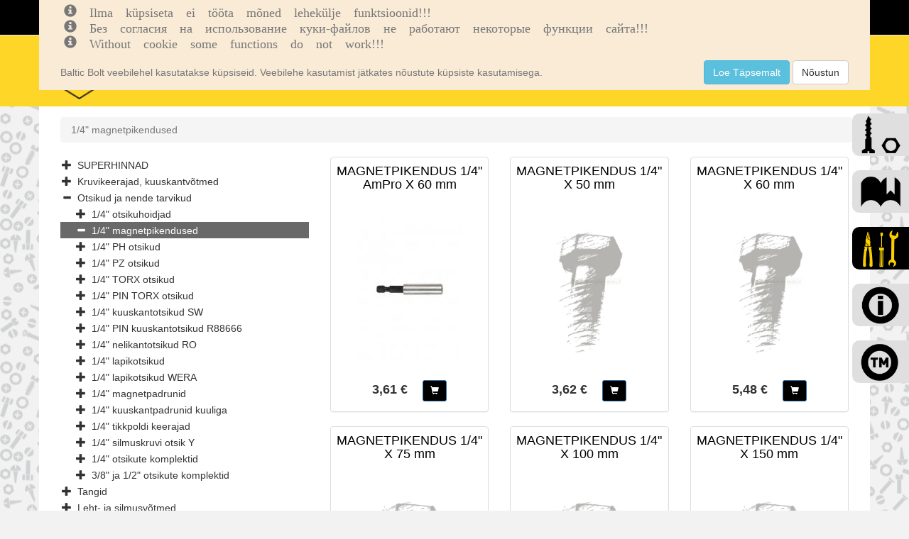

--- FILE ---
content_type: text/html; charset=utf-8
request_url: https://balticbolt.ee/ToolsGroups/Details/4081
body_size: 6761
content:

<!DOCTYPE html>
<html>
<head>
    <!-- Global site tag (gtag.js) - Google Analytics -->
    <script async src="https://www.googletagmanager.com/gtag/js?id=UA-152847575-1"></script>
    <script>
        window.dataLayer = window.dataLayer || [];
        function gtag() { dataLayer.push(arguments); }
        gtag('js', new Date());

        gtag('config', 'UA-152847575-1');
    </script>
    <meta name="google-site-verification" content="81RiyCB4-RAPkkF31HK9yL7QmXhnFECfDLtS4mRRnqo" />
    <meta charset="utf-8" />
    <meta developContact="dmitri80@gmail.com" />
    <meta developContact="dmitri80@gmail.com" />
    <meta name="viewport" content="width=device-width, initial-scale=1.0" />
    <title>1/4&quot; magnetpikendused-BB</title>
    <link rel="shortcut icon" href="/images/baltic_bolt_logo_favicon.png" type="image/png">
    <script src="https://cdn.ckeditor.com/4.12.1/full/ckeditor.js"></script>
    <link href="https://unpkg.com/gijgo@1.9.13/css/gijgo.min.css" rel="stylesheet" type="text/css" />
    <link rel="stylesheet" type="text/css" href="https://code.jquery.com/ui/1.12.1/themes/ui-lightness/jquery-ui.css" />
    <link rel="stylesheet" type="text/css" href="/css/jquery.multiselect.css" />
    <link rel="stylesheet" type="text/css" href="/css/photoviewer.css" />
    <link rel="stylesheet" type="text/css" href="/css/flexslider.css" />
    
    

        <link rel="stylesheet" href="https://ajax.aspnetcdn.com/ajax/bootstrap/3.3.7/css/bootstrap.min.css" />
<meta name="x-stylesheet-fallback-test" content="" class="sr-only" /><script>!function(a,b,c,d){var e,f=document,g=f.getElementsByTagName("SCRIPT"),h=g[g.length-1].previousElementSibling,i=f.defaultView&&f.defaultView.getComputedStyle?f.defaultView.getComputedStyle(h):h.currentStyle;if(i&&i[a]!==b)for(e=0;e<c.length;e++)f.write('<link href="'+c[e]+'" '+d+"/>")}("position","absolute",["/lib/bootstrap/dist/css/bootstrap.min.css"], "rel=\u0022stylesheet\u0022 ");</script>
        <link rel="stylesheet" href="/css/site.min.css?v=p2oEYtvinQLs9tQrIHKkZgM9nTVbuV9JJhvz3Se0DFs" />

    
</head>
<body>
    
<div id="addToShopCartModal"
     class="modal fade bd-example-modal-sm"
     tabindex="-1" role="dialog"
     aria-labelledby="mySmallModalLabel"
     aria-hidden="true">
    <div class="modal-dialog modal-lg">
        <div class="modal-content">
            <div class="modal-body">
                <span>Toode on lisatud ostukorvi</span>
                <dl class="dl-horizontal">
                    <dt>Toode</dt>
                    <dd><span id="addToCartModal_name"></span></dd>
                    <dt>
                        Hind
                    </dt>
                    <dd>
                        <span id="addToCartModal_price"></span>€
                    </dd>
                    <dt>
                        Kogus
                    </dt>
                    <dd>
                        <span id="addToCartModal_amount"></span>
                    </dd>
                    <dt>
                        Kokku
                    </dt>
                    <dd>
                        <span id="addToCartModal_Summa"></span>€
                    </dd>
                </dl>

                <h2><span class="text-danger" id="addToCartModal_attentionMessage"></span></h2>
            </div>
            <div class="modal-footer">
                <a class="btn btn-primary" href="/ShopingCarts/details">Vaata ostukorvi</a>
                <button type="button" class="btn btn-secondary" data-dismiss="modal">Jätkan ostlemist</button>
            </div>
        </div>

    </div>
</div>
    <span hidden id="jwt"></span>

    <nav class="navbar navbar-inverse navbar-fixed-top">
        <div class="container">
            <div class="navbar-header">
                <button type="button" class="navbar-toggle" data-toggle="collapse" data-target=".navbar-collapse">
                    <span class="sr-only">Toggle navigation</span>
                    <span class="icon-bar"></span>
                    <span class="icon-bar"></span>
                    <span class="icon-bar"></span>
                </button>
                <a type="button" class="navbar-toggle" style="width:64px; height:34px;" href="/ShopingCarts/Details">
                    <span class="glyphicon glyphicon-shopping-cart" style="color:white;"></span>
                    <span id="shopingCardItemsCount" class="badge badge-light badge-pill badge-cart shopingCardItemsCount"></span>
                </a>
            </div>
            <div class="navbar-collapse collapse">
                <div class="container container-left">
                    <div class="row">
                        <div class="col-lg-7">
                            <ul class="nav navbar-nav">
                                <li class="nav-item">
                                    <a href="/">
                                        <span class="glyphicon glyphicon-home"></span>
                                    </a>

                                </li>


                                <li class="dropdown">
                                    <a class="dropdown-toggle" data-toggle="dropdown" href="#">
                                        Kinnitusvahendid<span class="caret"></span>
                                    </a>
                                    <ul class="dropdown-menu">
                                        <li><a href="/GroupCategories">Grupiotsing</a></li>
                                        <li><a href="/Products">Detailotsing</a></li>
                                        <li><a href="/Products/Search">Tekstiotsing</a></li>
                                    </ul>
                                </li>

                                <li class="dropdown">
                                    <a class="dropdown-toggle" data-toggle="dropdown" href="#">
                                        Tööriistad<span class="caret"></span>
                                    </a>
                                    <ul class="dropdown-menu">
                                        <li><a href="/ToolsGroups/Details">Grupiotsing</a></li>
                                        <li><a href="/Tools/Search">Tekstiotsing</a></li>
                                    </ul>
                                </li>
                                <li class="dropdown">
                                    <a class="dropdown-toggle" data-toggle="dropdown" href="#">
                                        Info<span class="caret"></span>
                                    </a>
                                    <ul class="dropdown-menu">
                                        <li>
                                            <a href="/TradeMarks">Kaubamärgid</a>
                                        </li>

                                        
        <li>
            <a href="/Pages/Details/3">T&#xF6;&#xF6;tajad</a>
        </li>
        <li>
            <a href="/Pages/Details/1">&#xDC;ldised m&#xFC;&#xFC;gitingimused</a>
        </li>
        <li>
            <a href="/Pages/Details/2">Krediiditaotlus</a>
        </li>
        <li>
            <a href="/Pages/Details/15">Privaatsuspoliitika</a>
        </li>
        <li>
            <a href="/Pages/Details/4">Veebipoe m&#xFC;&#xFC;gitingimused</a>
        </li>
        <li>
            <a href="/Pages/Details/5">PDF kataloogid</a>
        </li>
        <li>
            <a href="/Pages/Details/6">Tehniline info</a>
        </li>



                                    </ul>
                                </li>
                                <li class="nav-item">
                                    <a href="/Warehouses">
                                        Kauplused
                                    </a>

                                </li>


                                <li class="nav-item hidden-xs visible-sm hidden-md hidden-lg">
                                    <a href="/ShopingCarts/Details">
                                        <span class="glyphicon glyphicon-shopping-cart"></span>
                                        <span id="shopingCardItemsCount" class="badge badge-light badge-pill badge-cart shopingCardItemsCount"></span>
                                    </a>

                                </li>

                            </ul>
                        </div>

                        <div class="col-lg-5">
                            <ul class="nav navbar-nav navbar-right navbar-right-my">
                                <li>
                                    <div id="lang-selection">
                                        




<form , method="post" class="form-horizontal" action="/Home/SetLanguage?returnUrl=%2FToolsGroups%2FDetails%2F4081">

    <div class="btn-group" role="group" aria-label="Basic example">
        <button type="submit" class="btn btn-dark btn-xs " name="culture" value="en" data-toggle="tooltip" data-placement="bottom" title="English"><img src="/images/en.png" /></button>
        <button type="submit" class="btn btn-xs btn-dark" name="culture" value="et" data-toggle="tooltip" data-placement="bottom" title="Eesti"><img src="/images/et.png" /></button>
        <button type="submit" class="btn btn-xs btn-dark" name="culture" value="ru" data-toggle="tooltip" data-placement="bottom" title="По русски"><img src="/images/ru.png" /></button>
    </div>
<input name="__RequestVerificationToken" type="hidden" value="CfDJ8NQWHSi82LBNg7C8iFHyG3stvUTfCOI6CyoivNmYiyCdXH5fsPZmCOY4w08WJSpFSZzRc711LLihtcgQS14ukFtgbfI7JrNxWDQb1zRezVhECkazVCRafaTo9RS35r5k8pp7RbNC7kMKP4yMqxmnos8" /></form>


                                    </div>
                                </li>
                                <li class="">
                                    

    <ul class="nav navbar-nav navbar-login">

        <li><a data-toggle="tooltip" data-placement="top" title="Sisene" href="/Account/Login"><span class="glyphicon glyphicon-log-in"></span></a></li>
    </ul>

                                </li>
                            </ul>
                        </div>
                    </div>
                </div>
            </div>
        </div>
    </nav>
    <nav class="navbar navbar-inverse navbar-hideable visible-lg visible-md hidden-xs hidden-sm">
        <div class="container">
            <div class="navbar-header">
                <button type="button" class="navbar-toggle" data-toggle="collapse" data-target=".navbar-collapse">
                    <span class="sr-only">Toggle navigation</span>
                    <span class="icon-bar"></span>
                    <span class="icon-bar"></span>
                    <span class="icon-bar"></span>
                </button>
                <div class="container">
                    <div class="row">
                        <div class="col-md-3">
                            <a class="navbar-brand" href="/">
                                <div class="logo-image">
                                </div>
                            </a>
                        </div>
                        <div class="col-md-6">
                        </div>
                        <div class="col-md-1 shop-cart-icon">
                        </div>
                        <div class="col-md-2 shop-cart-icon">
                            


<span hidden id="userid">c7fa8979-a7d1-4bde-a411-e1610e558546</span>

<span hidden id="shopingCartPartialitemProductName">Toote nimetus</span>
<span hidden id="shopingCartPartialitemPrice">Hind</span>
<span hidden id="shopingCartPartialitemAmount">Kogus</span>
<span hidden id="shopingCartPartialitempriceBasis">Hinnaühik</span>
<span hidden id="shopingCartPartialitempricepcs">tk.</span>

<span hidden id="shopingCartPartialitemrowSum">Summa</span>
<span hidden id="shopingCartPartialitemSum">Kokku</span>
<span hidden id="shopingCartPartialitemwithoutVat">Netosumma</span>
<span hidden id="shopingCartPartialitemvat">Käibemaks</span>
<span hidden id="shopingCartPartialitemSum">Kokku</span>


<a href="#" id="shopingcartlink2" shoppingcartid="">
    <span class="glyphicon glyphicon-shopping-cart"></span>
    <span id="shopingCardItemsCount" class="badge badge-light badge-pill badge-cart shopingCardItemsCount"></span>
</a>
                            
<div style="height:auto;" id="busketModal" class="modal fade bd-example-modal-sm" tabindex="-1" 
     role="dialog" aria-labelledby="mySmallModalLabel" aria-hidden="true">
    <div style="height:auto;" class="modal-dialog modal-lg">
        <div class="modal-content">
            <div class="modal-header" id="shopCartModalHeaderBlock" hidden>
                <button type="button" class="close" data-dismiss="modal" aria-label="Close">
                    <span aria-hidden="true">&times;</span>
                </button>
                <h3><strong><span id="cartModalHeader">Ostukorv</span></strong></h3>

            </div>
            <div class="modal-body">
                <div id="busketModalContent">

                </div>
                <div id="shopCartIsEmpty" hidden>
                    <h3>Ostukorv on tühi</h3>
                </div>
                
            </div>

            <div class="modal-footer">
                <div hidden id="toBasketBtnBlock">
                    <a id="toBasketBtn" href="/Busket/details" type="button" class="btn btn-default">Minu Ostukorv</a>
                </div>
                <div hidden id="toShopCartBtnBlock">
                    <a id="toShopCartBtn" href="/ShopingCarts/details" type="button" class="btn btn-default">Vormista ost</a>
                </div>
            </div>
        </div>
    </div>
</div>
                        </div>
                    </div>
                </div>

            </div>
            <div class="navbar-collapse collapse">
            </div>
        </div>
    </nav>



        <div id="mySidenav" class="sidenav hidden-sm hidden-xs">
            <a class="" id="screwselements_menu_item" href="/GroupCategories"><span>KINNITUSVAHENDID</span></a>
            <a id="pdfcatalog_menu_item" class="" href="/Pages/Details/5"><span>PDF KATALOOGID</span></a>
            <a class="active-menu-item active-menu-tools" id="eshop_menu_item" href="/ToolsGroups/Details/4081"><span>Tööriistad</span></a>
            <a id="techinfo_menu_item" class="" href="/Pages/Details/6"><span>TEHNILINE INFO</span></a>
            <a id="marks_menu_item" class="" href="/TradeMarks"><span>Kaubamärgid</span></a>
        </div>


    

    <nav id="cookieConsent" class="navbar navbar-default navbar-fixed-top" role="alert">
        <div class="container cookie-banner">
            <div class="navbar-header cookie-banner">

                <div class="col-xs-12">
                    <div class="col-xs-10">
                        <span class="navbar-brand navbar-brand-cookie">
                            <span class="glyphicon glyphicon-info-sign" aria-hidden="true">
                                Ilma küpsiseta ei tööta mõned lehekülje funktsioonid!!!
                            </span>
                            <span class="glyphicon glyphicon-info-sign" aria-hidden="true">
                                Без согласия на использование куки-файлов не работают некоторые функции сайта!!!
                            </span>
                            <span class="glyphicon glyphicon-info-sign" aria-hidden="true">
                                Without cookie some functions do not work!!!
                            </span>
                            <br />

                        </span>
                    </div>
                    <div class="col-xs-2">
                        <button type="button" class="navbar-toggle" data-toggle="collapse" data-target="#cookieConsent .navbar-collapse">
                            <span class="sr-only">Toggle cookie consent banner</span>
                            <span class="icon-bar"></span>
                            <span class="icon-bar"></span>
                            <span class="icon-bar"></span>
                        </button>
                    </div>
                </div>
                <div class="col-xs-12">
                    <div class="col-md-10 col-sm-9 col-xs-8"></div>
                    <div class="col-md-2 col-sm-3 col-xs-4">
                        <span class="hidden-lg hidden-md hidden-sm">
                            <button type="button" class="btn btn-default navbar-btn" data-cookie-string=".AspNet.Consent=yes; expires=Mon, 25 Jan 2027 04:27:30 GMT; path=/; secure; samesite=lax">Nõustun</button>
                        </span>
                    </div>
                </div>

            </div>
            <div class="collapse navbar-collapse cookie-banner-text">
                <div>
                    <hr />

                    <p class="navbar-text">
                        Baltic Bolt veebilehel kasutatakse küpsiseid. Veebilehe kasutamist jätkates nõustute küpsiste kasutamisega.
                    </p>
                </div>

                <div class="navbar-right navbar-right-cookie">
                    <a class="btn btn-info navbar-btn" href="/Home/Privacy">Loe Täpsemalt</a>
                    <button id="cookieBtn" type="button" class="btn btn-default navbar-btn" data-cookie-string=".AspNet.Consent=yes; expires=Mon, 25 Jan 2027 04:27:30 GMT; path=/; secure; samesite=lax">Nõustun</button>
                </div>
            </div>
        </div>
    </nav>
    <script>
        (function () {
            document.querySelector("#cookieConsent button[data-cookie-string]").addEventListener("click", function (el) {
                document.cookie = el.target.dataset.cookieString;
                document.querySelector("#cookieConsent").classList.add("hidden");
            }, false);
            document.querySelector("#cookieBtn").addEventListener("click", function (el) {
                document.cookie = el.target.dataset.cookieString;
                document.querySelector("#cookieConsent").classList.add("hidden");
            }, false);
        })();
    </script>



    <div class="container body-content">
        
<div class="container gridPadding">
    <nav aria-label="breadcrumb">
        <ol class="breadcrumb">

            <li class="breadcrumb-item active">1/4&quot; magnetpikendused</li>
        </ol>
    </nav>
</div>
<div class="container-fluid">
    <div class="row">
        <div class="hidden-xs hidden-sm col-md-4">

            
<div id="toolsGroupsTree" class="productsIndexByGroupTree">
</div>
<div id="toolsGroupId" hidden>4081</div>

<script>
    window.onload = function () {
        loadToolsGroupsTree();
    }
</script>

        </div>
        <div class="col-xs-12 col-md-8">
            <div class="row">

    <div class="col-xs-11 col-sm-6 col-lg-4">
        <div class="panel panel-default tools-panels">
            <a href="/Tools/Details/56594">
                <h4 class="title text-center card-title--lines">MAGNETPIKENDUS 1/4&quot; AmPro X 60 mm</h4>
                <div class="toolImgHolder">
                    <div class="toolImgHolder2">
                        <img class="img-responsive center-block imagePadding imgcontain" src="/images/tools/view/T12004.jpg?v=Yi28GDnXECCKMOAaoczulbdq88EtJGUZMxevO8EkyRg" />
                    </div>

                </div>
            </a>
            <div class="text-center">
                <span class="card-title--price">
                    <span class="">3,61</span>

 €
                </span>
                <span>&nbsp;&nbsp;&nbsp;</span>
                <button id="56594" item="tool" class="btn btn-primary btn-sm to-shoppingcart-btn btn-dark">
                    <span class="glyphicon glyphicon-shopping-cart"> </span>
                </button>
            </div>


        </div>
    </div>
    <div class="col-xs-11 col-sm-6 col-lg-4">
        <div class="panel panel-default tools-panels">
            <a href="/Tools/Details/60104">
                <h4 class="title text-center card-title--lines">MAGNETPIKENDUS 1/4&quot; X 50 mm</h4>
                <div class="toolImgHolder">
                    <div class="toolImgHolder2">
                        <img class="img-responsive center-block imagePadding imgcontain" src="/images/tools/default-product-image.jpg?v=M01k7GlEM5fM0KFZ5xdSQTBNfk7b8aftsST-pQImWsQ" />
                    </div>

                </div>
            </a>
            <div class="text-center">
                <span class="card-title--price">
                    <span class="">3,62</span>

 €
                </span>
                <span>&nbsp;&nbsp;&nbsp;</span>
                <button id="60104" item="tool" class="btn btn-primary btn-sm to-shoppingcart-btn btn-dark">
                    <span class="glyphicon glyphicon-shopping-cart"> </span>
                </button>
            </div>


        </div>
    </div>
    <div class="col-xs-11 col-sm-6 col-lg-4">
        <div class="panel panel-default tools-panels">
            <a href="/Tools/Details/60105">
                <h4 class="title text-center card-title--lines">MAGNETPIKENDUS 1/4&quot; X 60 mm</h4>
                <div class="toolImgHolder">
                    <div class="toolImgHolder2">
                        <img class="img-responsive center-block imagePadding imgcontain" src="/images/tools/default-product-image.jpg?v=M01k7GlEM5fM0KFZ5xdSQTBNfk7b8aftsST-pQImWsQ" />
                    </div>

                </div>
            </a>
            <div class="text-center">
                <span class="card-title--price">
                    <span class="">5,48</span>

 €
                </span>
                <span>&nbsp;&nbsp;&nbsp;</span>
                <button id="60105" item="tool" class="btn btn-primary btn-sm to-shoppingcart-btn btn-dark">
                    <span class="glyphicon glyphicon-shopping-cart"> </span>
                </button>
            </div>


        </div>
    </div>
    <div class="col-xs-11 col-sm-6 col-lg-4">
        <div class="panel panel-default tools-panels">
            <a href="/Tools/Details/60106">
                <h4 class="title text-center card-title--lines">MAGNETPIKENDUS 1/4&quot; X 75 mm</h4>
                <div class="toolImgHolder">
                    <div class="toolImgHolder2">
                        <img class="img-responsive center-block imagePadding imgcontain" src="/images/tools/default-product-image.jpg?v=M01k7GlEM5fM0KFZ5xdSQTBNfk7b8aftsST-pQImWsQ" />
                    </div>

                </div>
            </a>
            <div class="text-center">
                <span class="card-title--price">
                    <span class="">6,42</span>

 €
                </span>
                <span>&nbsp;&nbsp;&nbsp;</span>
                <button id="60106" item="tool" class="btn btn-primary btn-sm to-shoppingcart-btn btn-dark">
                    <span class="glyphicon glyphicon-shopping-cart"> </span>
                </button>
            </div>


        </div>
    </div>
    <div class="col-xs-11 col-sm-6 col-lg-4">
        <div class="panel panel-default tools-panels">
            <a href="/Tools/Details/60107">
                <h4 class="title text-center card-title--lines">MAGNETPIKENDUS 1/4&quot; X 100 mm</h4>
                <div class="toolImgHolder">
                    <div class="toolImgHolder2">
                        <img class="img-responsive center-block imagePadding imgcontain" src="/images/tools/default-product-image.jpg?v=M01k7GlEM5fM0KFZ5xdSQTBNfk7b8aftsST-pQImWsQ" />
                    </div>

                </div>
            </a>
            <div class="text-center">
                <span class="card-title--price">
                    <span class="">7,85</span>

 €
                </span>
                <span>&nbsp;&nbsp;&nbsp;</span>
                <button id="60107" item="tool" class="btn btn-primary btn-sm to-shoppingcart-btn btn-dark">
                    <span class="glyphicon glyphicon-shopping-cart"> </span>
                </button>
            </div>


        </div>
    </div>
    <div class="col-xs-11 col-sm-6 col-lg-4">
        <div class="panel panel-default tools-panels">
            <a href="/Tools/Details/60108">
                <h4 class="title text-center card-title--lines">MAGNETPIKENDUS 1/4&quot; X 150 mm</h4>
                <div class="toolImgHolder">
                    <div class="toolImgHolder2">
                        <img class="img-responsive center-block imagePadding imgcontain" src="/images/tools/default-product-image.jpg?v=M01k7GlEM5fM0KFZ5xdSQTBNfk7b8aftsST-pQImWsQ" />
                    </div>

                </div>
            </a>
            <div class="text-center">
                <span class="card-title--price">
                    <span class="">9,30</span>

 €
                </span>
                <span>&nbsp;&nbsp;&nbsp;</span>
                <button id="60108" item="tool" class="btn btn-primary btn-sm to-shoppingcart-btn btn-dark">
                    <span class="glyphicon glyphicon-shopping-cart"> </span>
                </button>
            </div>


        </div>
    </div>
    <div class="col-xs-11 col-sm-6 col-lg-4">
        <div class="panel panel-default tools-panels">
            <a href="/Tools/Details/60109">
                <h4 class="title text-center card-title--lines">MAGNETPIKENDUS 1/4&quot; X 200 mm</h4>
                <div class="toolImgHolder">
                    <div class="toolImgHolder2">
                        <img class="img-responsive center-block imagePadding imgcontain" src="/images/tools/default-product-image.jpg?v=M01k7GlEM5fM0KFZ5xdSQTBNfk7b8aftsST-pQImWsQ" />
                    </div>

                </div>
            </a>
            <div class="text-center">
                <span class="card-title--price">
                    <span class="">12,09</span>

 €
                </span>
                <span>&nbsp;&nbsp;&nbsp;</span>
                <button id="60109" item="tool" class="btn btn-primary btn-sm to-shoppingcart-btn btn-dark">
                    <span class="glyphicon glyphicon-shopping-cart"> </span>
                </button>
            </div>


        </div>
    </div>
    <div class="col-xs-11 col-sm-6 col-lg-4">
        <div class="panel panel-default tools-panels">
            <a href="/Tools/Details/60110">
                <h4 class="title text-center card-title--lines">MAGNETPIKENDUS 1/4&quot; X 254 mm</h4>
                <div class="toolImgHolder">
                    <div class="toolImgHolder2">
                        <img class="img-responsive center-block imagePadding imgcontain" src="/images/tools/default-product-image.jpg?v=M01k7GlEM5fM0KFZ5xdSQTBNfk7b8aftsST-pQImWsQ" />
                    </div>

                </div>
            </a>
            <div class="text-center">
                <span class="card-title--price">
                    <span class="">14,20</span>

 €
                </span>
                <span>&nbsp;&nbsp;&nbsp;</span>
                <button id="60110" item="tool" class="btn btn-primary btn-sm to-shoppingcart-btn btn-dark">
                    <span class="glyphicon glyphicon-shopping-cart"> </span>
                </button>
            </div>


        </div>
    </div>
    <div class="col-xs-11 col-sm-6 col-lg-4">
        <div class="panel panel-default tools-panels">
            <a href="/Tools/Details/60111">
                <h4 class="title text-center card-title--lines">MAGNETPIKENDUS 1/4&quot; X 305 mm</h4>
                <div class="toolImgHolder">
                    <div class="toolImgHolder2">
                        <img class="img-responsive center-block imagePadding imgcontain" src="/images/tools/default-product-image.jpg?v=M01k7GlEM5fM0KFZ5xdSQTBNfk7b8aftsST-pQImWsQ" />
                    </div>

                </div>
            </a>
            <div class="text-center">
                <span class="card-title--price">
                    <span class="">16,43</span>

 €
                </span>
                <span>&nbsp;&nbsp;&nbsp;</span>
                <button id="60111" item="tool" class="btn btn-primary btn-sm to-shoppingcart-btn btn-dark">
                    <span class="glyphicon glyphicon-shopping-cart"> </span>
                </button>
            </div>


        </div>
    </div>
            </div>
        </div>
    </div>

</div>


            <div id="errMsgAlert" class="navbar-fixed-top" hidden>
                <div class="alert alert-danger">
                    <a href="#" class="close" data-dismiss="alert">&times;</a>
                    <strong></strong>
                </div>
            </div>
        <hr />

    </div>
    <nav class="navbar fixed-bottom navbar-hideable2">
        <div class="navbar-collapse collapse">
            <div class="container ">
                <div class="row vcenter">
                    <div class="col-md-2 ">
                        <p>Baltic Bolt OÜ</p>
                    </div>
                    <div class="col-md-2">
                        <p>Reg.nr 10090458</p>
                    </div>
                    <div class="col-md-2">
                        <p>Forelli 6, 10621, Tallinn</p>
                    </div>
                    <div class="col-md-2">
                        <p><span class="glyphicon glyphicon-phone-alt"></span> +372 650 8960</p>
                    </div>

                    <div class="col-md-2">
                        <p><span class="glyphicon glyphicon-envelope"></span>balticbolt@balticbolt.ee</p>
                    </div>
                </div>

            </div>

        </div>

    </nav>
    <script>
        var section = 'ToolsGroups';
        var action = 'Details';
    </script>
    <script src="https://code.jquery.com/jquery-3.3.1.min.js"
            integrity="sha384-tsQFqpEReu7ZLhBV2VZlAu7zcOV+rXbYlF2cqB8txI/8aZajjp4Bqd+V6D5IgvKT"
            crossorigin="anonymous"></script>
    <script src="https://ajax.googleapis.com/ajax/libs/jqueryui/1.12.1/jquery-ui.min.js"></script>
    <script src="/js/jquery.multiselect.js"></script>
    <script src="/lib/bootstrap/dist/js/bootstrap.min.js">  </script>

    <script src="https://cdnjs.cloudflare.com/ajax/libs/jquery.maskedinput/1.4.1/jquery.maskedinput.min.js"></script>

    <script src="https://unpkg.com/gijgo@1.9.13/js/gijgo.min.js" type="text/javascript"></script>

    <script type="text/javascript" src="/lib/moment.js/moment.min.js"></script>

    <script src="/js/bootstrap-treeview.js"></script>
    <script src="/js/jquery.flexslider-min.js"></script>
    <script src="/js/photoviewer.js"></script>
    
    
    
        <script src="/js/site.min.js?v=6jxlAKWmowD05U_jqH0uwm8kWtbiaXaqdkk6h67WKFQ"></script>
    

    
</body>
</html>


--- FILE ---
content_type: text/css
request_url: https://balticbolt.ee/css/photoviewer.css
body_size: 9426
content:

/*!
 *  ____  _   _  ___  _____  ___  _   _ _____ ____ _    _ ____ ____
 * |  _ \| | | |/ _ \|_   _|/ _ \| | | |_   _|  __| |  | |  __|  _ \
 * | |_| | |_| | | | | | | | | | | | | | | | | |__| |  | | |__| |_| |
 * |  __/|  _  | | | | | | | | | | |_| | | | |  __| |/\| |  __|    /
 * | |   | | | | |_| | | | | |_| |\   / _| |_| |__|  /\  | |__| |\ \
 * |_|   |_| |_|\___/  |_|  \___/  \_/ |_____|____|_/  \_|____|_| \_\
 *
 * photoviewer - v3.0.0-beta.0
 * A JS plugin to view images just like in Windows
 * https://github.com/nzbin/photoviewer#readme
 *
 * Copyright (c) 2018 nzbin
 * Released under MIT License
 */

.photoviewer-modal {
  position: absolute;
  z-index: 1090;
  width: 320px;
  height: 320px;
  cursor: default;
  overflow: visible !important;
}

.photoviewer-inner {
  position: absolute;
  top: -1px;
  left: -1px;
  right: -1px;
  bottom: -1px;
  background-color: rgba(255, 255, 255, 0.85);
  -webkit-box-shadow: 0 2px 10px 2px rgba(0, 0, 0, 0.3);
  box-shadow: 0 2px 10px 2px rgba(0, 0, 0, 0.3);
  border-radius: 5px;
  border: 1px solid #666;
  -webkit-backdrop-filter: blur(5px);
  backdrop-filter: blur(5px);
  cursor: inherit;
}

.photoviewer-maximize {
  position: fixed;
  top: 0;
  left: 0;
  width: 100%;
  height: 100%;
}

.photoviewer-maximize .photoviewer-inner {
  border-radius: 0;
}

.photoviewer-maximize .photoviewer-resizable-handle {
  display: none;
}

.photoviewer-toolbar {
  font-size: 0;
}

.photoviewer-button {
  display: inline-block;
  width: 40px;
  height: 40px;
  -webkit-box-sizing: border-box;
  box-sizing: border-box;
  margin: 0;
  font-size: 16px;
  color: #3d3d3d;
  line-height: 1;
  text-align: center;
  background: none;
  border-width: 0;
  border-radius: 0;
  cursor: pointer;
  outline: none;
}

.photoviewer-button:hover {
  color: #111;
}

.photoviewer-button svg {
  display: inline-block;
  font-size: inherit;
  width: 1em;
  height: 1em;
  overflow: visible;
  vertical-align: -.125em;
}

.photoviewer-header {
  position: relative;
  z-index: 2;
  height: 30px;
}

.photoviewer-header .photoviewer-toolbar {
  float: right;
}

.photoviewer-header .photoviewer-button {
  height: 30px;
}

.photoviewer-header .photoviewer-button:hover {
  color: #333;
  background-color: #eee;
}

.photoviewer-header .photoviewer-button-close:hover {
  color: #fff;
  background-color: #ff4545;
}

.photoviewer-title {
  padding: 8px 10px;
  font-size: 14px;
  line-height: 1;
  white-space: nowrap;
  text-overflow: ellipsis;
  -webkit-user-select: none;
  -moz-user-select: none;
  -ms-user-select: none;
  user-select: none;
  color: #333;
  overflow: hidden;
}

.photoviewer-stage {
  position: absolute;
  top: 30px;
  right: 0;
  bottom: 40px;
  left: 0;
  z-index: 1;
  border-top: 1px solid #666;
  border-bottom: 1px solid #666;
  background-color: #fff;
  overflow: hidden;
}

.photoviewer-stage.stage-ready {
  text-align: center;
  font-size: 0;
}

.photoviewer-stage.stage-ready:before {
  content: '';
  display: inline-block;
  height: 100%;
  vertical-align: middle;
  overflow: hidden;
}

.photoviewer-image {
  position: relative;
  display: inline-block;
}

.photoviewer-image.image-ready {
  max-width: 100%;
  max-height: 100%;
  vertical-align: middle;
}

.photoviewer-footer {
  position: absolute;
  bottom: 0;
  z-index: 2;
  width: 100%;
  height: 40px;
  color: #fff;
  text-align: center;
}

.photoviewer-footer .photoviewer-toolbar {
  display: inline-block;
}

.photoviewer-loader {
  position: absolute;
  top: 0;
  left: 0;
  right: 0;
  bottom: 0;
  z-index: 2;
  text-align: center;
  color: #333;
}

.photoviewer-loader::before {
  content: '';
  display: inline-block;
  position: relative;
  width: 36px;
  height: 36px;
  -webkit-box-sizing: border-box;
  box-sizing: border-box;
  border-width: 5px;
  border-style: solid;
  border-color: rgba(0, 0, 0, 0.5) rgba(0, 0, 0, 0.5) rgba(0, 0, 0, 0.5) rgba(255, 255, 255, 0.5);
  border-radius: 100%;
  -webkit-animation: photoviewerLoading 1s infinite linear;
  animation: photoviewerLoading 1s infinite linear;
}

.photoviewer-loader::after {
  content: '';
  display: inline-block;
  width: 0;
  height: 100%;
  vertical-align: middle;
  overflow: hidden;
}

@-webkit-keyframes photoviewerLoading {
  0% {
    -webkit-transform: rotateZ(0deg) translate3d(0, 0, 0);
    transform: rotateZ(0deg) translate3d(0, 0, 0);
  }
  100% {
    -webkit-transform: rotateZ(360deg) translate3d(0, 0, 0);
    transform: rotateZ(360deg) translate3d(0, 0, 0);
  }
}

@keyframes photoviewerLoading {
  0% {
    -webkit-transform: rotateZ(0deg) translate3d(0, 0, 0);
    transform: rotateZ(0deg) translate3d(0, 0, 0);
  }
  100% {
    -webkit-transform: rotateZ(360deg) translate3d(0, 0, 0);
    transform: rotateZ(360deg) translate3d(0, 0, 0);
  }
}

.photoviewer-resizable-handle {
  position: absolute;
  z-index: 10;
}

.photoviewer-resizable-handle-e {
  top: 0;
  right: -5px;
  bottom: 0;
  left: auto;
  width: 10px;
  cursor: e-resize;
}

.photoviewer-resizable-handle-s {
  top: auto;
  right: 0;
  bottom: -5px;
  left: 0;
  height: 10px;
  cursor: s-resize;
}

.photoviewer-resizable-handle-w {
  top: 0;
  right: auto;
  bottom: 0;
  left: -5px;
  width: 10px;
  cursor: w-resize;
}

.photoviewer-resizable-handle-n {
  top: -5px;
  right: 0;
  bottom: auto;
  left: 0;
  height: 10px;
  cursor: n-resize;
}

.photoviewer-resizable-handle-se {
  top: auto;
  right: -5px;
  bottom: -5px;
  left: auto;
  width: 10px;
  height: 10px;
  cursor: se-resize;
}

.photoviewer-resizable-handle-sw {
  top: auto;
  right: auto;
  bottom: -5px;
  left: -5px;
  width: 10px;
  height: 10px;
  cursor: sw-resize;
}

.photoviewer-resizable-handle-nw {
  top: -5px;
  right: auto;
  bottom: auto;
  left: -5px;
  width: 10px;
  height: 10px;
  cursor: nw-resize;
}

.photoviewer-resizable-handle-ne {
  top: -5px;
  right: -5px;
  bottom: auto;
  left: auto;
  width: 10px;
  height: 10px;
  cursor: ne-resize;
}

:-webkit-full-screen {
  top: 0 !important;
  left: 0 !important;
  width: 100% !important;
  height: 100% !important;
}

:-webkit-full-screen .photoviewer-header,
:-webkit-full-screen .photoviewer-footer,
:-webkit-full-screen .photoviewer-resizable-handle {
  display: none;
}

:-webkit-full-screen .photoviewer-stage {
  top: 0;
  right: 0;
  bottom: 0;
  left: 0;
  border-width: 0;
  background-color: #000;
}

:-moz-full-screen {
  top: 0 !important;
  left: 0 !important;
  width: 100% !important;
  height: 100% !important;
}

:-moz-full-screen .photoviewer-header,
:-moz-full-screen .photoviewer-footer,
:-moz-full-screen .photoviewer-resizable-handle {
  display: none;
}

:-moz-full-screen .photoviewer-stage {
  top: 0;
  right: 0;
  bottom: 0;
  left: 0;
  border-width: 0;
  background-color: #000;
}

:-ms-fullscreen {
  top: 0 !important;
  left: 0 !important;
  width: 100% !important;
  height: 100% !important;
}

:-ms-fullscreen .photoviewer-header,
:-ms-fullscreen .photoviewer-footer,
:-ms-fullscreen .photoviewer-resizable-handle {
  display: none;
}

:-ms-fullscreen .photoviewer-stage {
  top: 0;
  right: 0;
  bottom: 0;
  left: 0;
  border-width: 0;
  background-color: #000;
}

:full-screen {
  top: 0 !important;
  left: 0 !important;
  width: 100% !important;
  height: 100% !important;
}

:full-screen .photoviewer-header,
:full-screen .photoviewer-footer,
:full-screen .photoviewer-resizable-handle {
  display: none;
}

:full-screen .photoviewer-stage {
  top: 0;
  right: 0;
  bottom: 0;
  left: 0;
  border-width: 0;
  background-color: #000;
}

:-webkit-full-screen {
  top: 0 !important;
  left: 0 !important;
  width: 100% !important;
  height: 100% !important;
}

:-moz-full-screen {
  top: 0 !important;
  left: 0 !important;
  width: 100% !important;
  height: 100% !important;
}

:-ms-fullscreen {
  top: 0 !important;
  left: 0 !important;
  width: 100% !important;
  height: 100% !important;
}

:fullscreen {
  top: 0 !important;
  left: 0 !important;
  width: 100% !important;
  height: 100% !important;
}

:-webkit-full-screen .photoviewer-header,
:-webkit-full-screen .photoviewer-footer,
:-webkit-full-screen .photoviewer-resizable-handle {
  display: none;
}

:-moz-full-screen .photoviewer-header,
:-moz-full-screen .photoviewer-footer,
:-moz-full-screen .photoviewer-resizable-handle {
  display: none;
}

:-ms-fullscreen .photoviewer-header,
:-ms-fullscreen .photoviewer-footer,
:-ms-fullscreen .photoviewer-resizable-handle {
  display: none;
}

:fullscreen .photoviewer-header,
:fullscreen .photoviewer-footer,
:fullscreen .photoviewer-resizable-handle {
  display: none;
}

:-webkit-full-screen .photoviewer-stage {
  top: 0;
  right: 0;
  bottom: 0;
  left: 0;
  border-width: 0;
  background-color: #000;
}

:-moz-full-screen .photoviewer-stage {
  top: 0;
  right: 0;
  bottom: 0;
  left: 0;
  border-width: 0;
  background-color: #000;
}

:-ms-fullscreen .photoviewer-stage {
  top: 0;
  right: 0;
  bottom: 0;
  left: 0;
  border-width: 0;
  background-color: #000;
}

:fullscreen .photoviewer-stage {
  top: 0;
  right: 0;
  bottom: 0;
  left: 0;
  border-width: 0;
  background-color: #000;
}

::-webkit-backdrop {
  background-color: #000;
}

::backdrop {
  background-color: #000;
}

::-ms-backdrop {
  background-color: #000;
}

.is-grab {
  cursor: move;
  cursor: -webkit-grab;
  cursor: grab;
}

.is-grabbing {
  cursor: move;
  cursor: -webkit-grabbing;
  cursor: grabbing;
}

/*# sourceMappingURL=photoviewer.css.map */

--- FILE ---
content_type: text/javascript
request_url: https://balticbolt.ee/js/photoviewer.js
body_size: 112878
content:

/*!
 *  ____  _   _  ___  _____  ___  _   _ _____ ____ _    _ ____ ____
 * |  _ \| | | |/ _ \|_   _|/ _ \| | | |_   _|  __| |  | |  __|  _ \
 * | |_| | |_| | | | | | | | | | | | | | | | | |__| |  | | |__| |_| |
 * |  __/|  _  | | | | | | | | | | |_| | | | |  __| |/\| |  __|    /
 * | |   | | | | |_| | | | | |_| |\   / _| |_| |__|  /\  | |__| |\ \
 * |_|   |_| |_|\___/  |_|  \___/  \_/ |_____|____|_/  \_|____|_| \_\
 *
 * photoviewer - v3.0.0-beta.0
 * A JS plugin to view images just like in Windows
 * https://github.com/nzbin/photoviewer#readme
 *
 * Copyright (c) 2018 nzbin
 * Released under MIT License
 */

(function (global, factory) {
    typeof exports === 'object' && typeof module !== 'undefined' ? module.exports = factory() :
    typeof define === 'function' && define.amd ? define(factory) :
    (global.photoviewer = factory());
}(this, (function () { 'use strict';

    // Class D
    var D = function (selector, context) {
        return new D.fn.init(selector, context);
    };

    var document$1 = window.document,
      emptyArray = [],
      concat = emptyArray.concat,
      filter = emptyArray.filter,
      slice = emptyArray.slice,
      classCache = {},
      cssNumber = {
        'column-count': 1,
        'columns': 1,
        'font-weight': 1,
        'line-height': 1,
        'opacity': 1,
        'z-index': 1,
        'zoom': 1
      },
      fragmentRE = /^\s*<(\w+|!)[^>]*>/,
      singleTagRE = /^<(\w+)\s*\/?>(?:<\/\1>|)$/,
      tagExpanderRE = /<(?!area|br|col|embed|hr|img|input|link|meta|param)(([\w:]+)[^>]*)\/>/ig,
      rootNodeRE = /^(?:body|html)$/i,
      // special attributes that should be get/set via method calls
      methodAttributes = ['val', 'css', 'html', 'text', 'data', 'width', 'height', 'offset'],

      table = document$1.createElement('table'),
      tableRow = document$1.createElement('tr'),
      containers = {
        'tr': document$1.createElement('tbody'),
        'tbody': table,
        'thead': table,
        'tfoot': table,
        'td': tableRow,
        'th': tableRow,
        '*': document$1.createElement('div')
      },
      simpleSelectorRE = /^[\w-]*$/,
      class2type = {},
      toString = class2type.toString,
      tempParent = document$1.createElement('div'),
      propMap = {
        'tabindex': 'tabIndex',
        'readonly': 'readOnly',
        'for': 'htmlFor',
        'class': 'className',
        'maxlength': 'maxLength',
        'cellspacing': 'cellSpacing',
        'cellpadding': 'cellPadding',
        'rowspan': 'rowSpan',
        'colspan': 'colSpan',
        'usemap': 'useMap',
        'frameborder': 'frameBorder',
        'contenteditable': 'contentEditable'
      },
      isArray = Array.isArray || function (arg) {
        return Object.prototype.toString.call(arg) === '[object Array]';
      };

    function type(obj) {
      return obj == null
        ? String(obj)
        : class2type[toString.call(obj)] || 'object'
    }

    function isFunction(value) {
      return type(value) == 'function'
    }

    function isWindow(obj) {
      return obj != null && obj == obj.window
    }

    function isDocument(obj) {
      return obj != null && obj.nodeType == obj.DOCUMENT_NODE
    }

    function isObject(obj) {
      return type(obj) == 'object'
    }

    function isPlainObject(obj) {
      return isObject(obj) && !isWindow(obj) && Object.getPrototypeOf(obj) == Object.prototype
    }

    function likeArray(obj) {
      var length = !!obj && 'length' in obj && obj.length,
        typeRes = type(obj);

      return 'function' != typeRes && !isWindow(obj) && (
        'array' == typeRes || length === 0 ||
        (typeof length == 'number' && length > 0 && (length - 1) in obj)
      )
    }

    function compact(array) {
      return filter.call(array, function (item) {
        return item != null
      })
    }

    function flatten(array) {
      return array.length > 0 ? D.fn.concat.apply([], array) : array
    }

    function dasherize(str) {
      return str.replace(/::/g, '/')
        .replace(/([A-Z]+)([A-Z][a-z])/g, '$1_$2')
        .replace(/([a-z\d])([A-Z])/g, '$1_$2')
        .replace(/_/g, '-')
        .toLowerCase()
    }

    function maybeAddPx(name, value) {
      return (typeof value == 'number' && !cssNumber[dasherize(name)]) ? value + 'px' : value
    }

    function uniq(array) {
      return filter.call(array, function (item, idx) {
        return array.indexOf(item) == idx
      })
    }

    function camelize(str) {
      return str.replace(/-+(.)?/g, function (match, chr) {
        return chr ? chr.toUpperCase() : ''
      })
    }

    function classRE(name) {
      return name in classCache ?
        classCache[name] : (classCache[name] = new RegExp('(^|\\s)' + name + '(\\s|$)'))
    }

    function children(element) {
      return 'children' in element ?
        slice.call(element.children) :
        D.map(element.childNodes, function (node) {
          if (node.nodeType == 1) return node
        })
    }
    function filtered(nodes, selector) {
      return selector == null ? D(nodes) : D(nodes).filter(selector)
    }

    function funcArg(context, arg, idx, payload) {
      return isFunction(arg) ? arg.call(context, idx, payload) : arg
    }

    function setAttribute(node, name, value) {
      value == null ? node.removeAttribute(name) : node.setAttribute(name, value);
    }

    // access className property while respecting SVGAnimatedString
    function className(node, value) {
      var klass = node.className || '',
        svg = klass && klass.baseVal !== undefined;

      if (value === undefined) return svg ? klass.baseVal : klass
      svg ? (klass.baseVal = value) : (node.className = value);
    }

    D.fn = D.prototype = {
        constuctor: D,
        length: 0,
        // Because a collection acts like an array
        // copy over these useful array functions.
        forEach: emptyArray.forEach,
        reduce: emptyArray.reduce,
        push: emptyArray.push,
        sort: emptyArray.sort,
        splice: emptyArray.splice,
        indexOf: emptyArray.indexOf,
        // D's counterpart to jQuery's `$.fn.init` and
        // takes a CSS selector and an optional context (and handles various
        // special cases).
        init: function (selector, context) {
            var dom;
            // If nothing given, return an empty D collection
            if (!selector) {
                return this
            }
            // Optimize for string selectors
            else if (typeof selector == 'string') {
                selector = selector.trim();
                // If it's a html fragment, create nodes from it
                // Note: In both Chrome 21 and Firefox 15, DOM error 12
                // is thrown if the fragment doesn't begin with <
                if (selector[0] == '<' && fragmentRE.test(selector)) {
                    dom = D.fragment(selector, RegExp.$1, context);
                    selector = null;
                }
                // If there's a context, create a collection on that context first, and select
                // nodes from there
                else if (context !== undefined) {
                    return D(context).find(selector)
                }
                // If it's a CSS selector, use it to select nodes.
                else {
                    dom = D.qsa(document$1, selector);
                }
            }
            // If a function is given, call it when the DOM is ready
            else if (isFunction(selector)) {
                return D(document$1).ready(selector)
            }
            // If a D collection is given, just return it
            else if (D.isD(selector)) {
                return selector
            }
            // normalize array if an array of nodes is given
            else if (isArray(selector)) {
                dom = compact(selector);
            }
            // Wrap DOM nodes.
            else if (isObject(selector)) {
                dom = [selector], selector = null;
            }
            // If there's a context, create a collection on that context first, and select
            // nodes from there
            else if (context !== undefined) {
                return D(context).find(selector)
            }
            // And last but no least, if it's a CSS selector, use it to select nodes.
            else {
                dom = D.qsa(document$1, selector);
            }
            // create a new D collection from the nodes found
            return D.makeArray(dom, selector, this);
        },
        // Modify the collection by adding elements to it
        concat: function () {
            var i, value, args = [];
            for (i = 0; i < arguments.length; i++) {
                value = arguments[i];
                args[i] = D.isD(value) ? value.toArray() : value;
            }
            return concat.apply(D.isD(this) ? this.toArray() : this, args)
        },
        // `pluck` is borrowed from Prototype.js
        pluck: function (property) {
            return D.map(this, function (el) { return el[property] })
        },
        toArray: function () {
            return this.get()
        },
        get: function (idx) {
            return idx === undefined ? slice.call(this) : this[idx >= 0 ? idx : idx + this.length]
        },
        size: function () {
            return this.length
        },
        each: function (callback) {
            emptyArray.every.call(this, function (el, idx) {
                return callback.call(el, idx, el) !== false
            });
            return this
        },
        map: function (fn) {
            return D(
                D.map(this, function (el, i) { return fn.call(el, i, el) })
            )
        },
        slice: function () {
            return D(slice.apply(this, arguments))
        },
        first: function () {
            var el = this[0];
            return el && !isObject(el) ? el : D(el)
        },
        last: function () {
            var el = this[this.length - 1];
            return el && !isObject(el) ? el : D(el)
        },
        eq: function (idx) {
            return idx === -1 ? this.slice(idx) : this.slice(idx, +idx + 1)
        },
    };

    D.extend = D.fn.extend = function () {
        var options, name, src, copy, copyIsArray, clone,
            target = arguments[0] || {},
            i = 1,
            length = arguments.length,
            deep = false;

        // Handle a deep copy situation
        if (typeof target === 'boolean') {
            deep = target;

            // Skip the boolean and the target
            target = arguments[i] || {};
            i++;
        }
        // Handle case when target is a string or something (possible in deep copy)
        if (typeof target !== 'object' && !isFunction(target)) {
            target = {};
        }
        // Extend D itself if only one argument is passed
        if (i === length) {
            target = this;
            i--;
        }
        for (; i < length; i++) {
            // Only deal with non-null/undefined values
            if ((options = arguments[i]) != null) {
                // Extend the base object
                for (name in options) {
                    src = target[name];
                    copy = options[name];
                    // Prevent never-ending loop
                    if (target === copy) {
                        continue;
                    }
                    // Recurse if we're merging plain objects or arrays
                    if (deep && copy && (isPlainObject(copy) ||
                        (copyIsArray = Array.isArray(copy)))) {
                        if (copyIsArray) {
                            copyIsArray = false;
                            clone = src && Array.isArray(src) ? src : [];
                        } else {
                            clone = src && isPlainObject(src) ? src : {};
                        }
                        // Never move original objects, clone them
                        target[name] = D.extend(deep, clone, copy);
                        // Don't bring in undefined values
                    } else if (copy !== undefined) {
                        target[name] = copy;
                    }
                }
            }
        }
        // Return the modified object
        return target;
    };

    D.extend({
        type: type,
        isFunction: isFunction,
        isWindow: isWindow,
        isPlainObject: isPlainObject,
        camelCase: camelize,
        isArray: isArray,
        isEmptyObject: function (obj) {
            var name;
            for (name in obj) return false
            return true
        },
        isNumeric: function (val) {
            var num = Number(val),
                type$$1 = typeof val;
            return val != null && type$$1 != 'boolean' &&
                (type$$1 != 'string' || val.length) &&
                !isNaN(num) && isFinite(num) || false
        },
        inArray: function (elem, array, i) {
            return emptyArray.indexOf.call(array, elem, i)
        },
        trim: function (str) {
            return str == null ? '' : String.prototype.trim.call(str)
        },
        each: function (elements, callback) {
            var i, key;
            if (likeArray(elements)) {
                for (i = 0; i < elements.length; i++)
                    if (callback.call(elements[i], i, elements[i]) === false) return elements
            } else {
                for (key in elements)
                    if (callback.call(elements[key], key, elements[key]) === false) return elements
            }

            return elements
        },
        map: function (elements, callback) {
            var value, values = [],
                i, key;
            if (likeArray(elements))
                for (i = 0; i < elements.length; i++) {
                    value = callback(elements[i], i);
                    if (value != null) values.push(value);
                }
            else
                for (key in elements) {
                    value = callback(elements[key], key);
                    if (value != null) values.push(value);
                }
            return flatten(values)
        },
        grep: function (elements, callback) {
            return filter.call(elements, callback)
        },
        noop: function () { },
        // Make DOM Array
        makeArray: function (dom, selector, me) {
            var i, len = dom ? dom.length : 0;
            for (i = 0; i < len; i++) me[i] = dom[i];
            me.length = len;
            me.selector = selector || '';
            return me;
        },
        // Html -> Node
        fragment: function (html, name, properties) {
            var dom, nodes, container;

            // A special case optimization for a single tag
            if (singleTagRE.test(html)) dom = D(document$1.createElement(RegExp.$1));

            if (!dom) {
                if (html.replace) html = html.replace(tagExpanderRE, '<$1></$2>');
                if (name === undefined) name = fragmentRE.test(html) && RegExp.$1;
                if (!(name in containers)) name = '*';

                container = containers[name];
                container.innerHTML = '' + html;
                dom = D.each(slice.call(container.childNodes), function () {
                    container.removeChild(this);
                });
            }

            if (isPlainObject(properties)) {
                nodes = D(dom);
                D.each(properties, function (key, value) {
                    if (methodAttributes.indexOf(key) > -1) nodes[key](value);
                    else nodes.attr(key, value);
                });
            }

            return dom
        },
        // D's CSS selector
        qsa: function (element, selector) {
            var found,
                maybeID = selector[0] == '#',
                maybeClass = !maybeID && selector[0] == '.',
                // Ensure that a 1 char tag name still gets checked
                nameOnly = maybeID || maybeClass ? selector.slice(1) : selector,
                isSimple = simpleSelectorRE.test(nameOnly);
            return (
                // Safari DocumentFragment doesn't have getElementById
                element.getElementById && isSimple && maybeID)
                ? (found = element.getElementById(nameOnly))
                    ? [found]
                    : []
                : element.nodeType !== 1 && element.nodeType !== 9 && element.nodeType !== 11
                    ? []
                    : slice.call(
                        // DocumentFragment doesn't have getElementsByClassName/TagName
                        isSimple && !maybeID && element.getElementsByClassName
                            ? maybeClass
                                // If it's simple, it could be a class
                                ? element.getElementsByClassName(nameOnly)
                                // Or a tag
                                : element.getElementsByTagName(selector)
                            // Or it's not simple, and we need to query all
                            : element.querySelectorAll(selector)
                    )
        },
        isD: function (object) {
            return object instanceof D
        },
        matches: function (element, selector) {
            if (!selector || !element || element.nodeType !== 1) return false
            var matchesSelector = element.matches || element.webkitMatchesSelector ||
                element.mozMatchesSelector || element.oMatchesSelector ||
                element.matchesSelector;
            if (matchesSelector) return matchesSelector.call(element, selector)
            // fall back to performing a selector:
            var match, parent = element.parentNode,
                temp = !parent;
            if (temp) (parent = tempParent).appendChild(element);
            match = ~D.qsa(parent, selector).indexOf(element);
            temp && tempParent.removeChild(element);
            return match
        }
    });

    D.contains = document$1.documentElement.contains
        ? function (parent, node) {
            return parent !== node && parent.contains(node)
        }
        : function (parent, node) {
            while (node && (node = node.parentNode))
                if (node === parent) return true
            return false
        };

    // Populate the class2type map
    D.each('Boolean Number String Function Array Date RegExp Object Error'.split(' '), function (i, name) {
        class2type['[object ' + name + ']'] = name.toLowerCase();
    });

    D.fn.init.prototype = D.fn;

    function css(property, value) {
        if (arguments.length < 2) {
            var element = this[0];
            if (typeof property == 'string') {
                if (!element) return
                return element.style[camelize(property)] || getComputedStyle(element, '').getPropertyValue(property)
            } else if (isArray(property)) {
                if (!element) return
                var props = {};
                var computedStyle = getComputedStyle(element, '');
                D.each(property, function (_, prop) {
                    props[prop] = (element.style[camelize(prop)] || computedStyle.getPropertyValue(prop));
                });
                return props
            }
        }

        var css = '';
        if (type(property) == 'string') {
            if (!value && value !== 0) {
                this.each(function () {
                    this.style.removeProperty(dasherize(property));
                });
            } else {
                css = dasherize(property) + ":" + maybeAddPx(property, value);
            }
        } else {
            for (var key in property) {
                if (!property[key] && property[key] !== 0) {
                    this.each(function () { this.style.removeProperty(dasherize(key)); });
                } else {
                    css += dasherize(key) + ':' + maybeAddPx(key, property[key]) + ';';
                }
            }
        }

        return this.each(function () { this.style.cssText += ';' + css; })
    }

    var css$1 = /*#__PURE__*/Object.freeze({
        css: css
    });

    function hasClass(name) {
        if (!name) return false
        return emptyArray.some.call(this, function (el) {
            return this.test(className(el))
        }, classRE(name))
    }

    function addClass(name) {
        var classList = [];
        if (!name) return this
        return this.each(function (idx) {
            if (!('className' in this)) return
            classList = [];
            var cls = className(this),
                newName = funcArg(this, name, idx, cls);
            newName.split(/\s+/g).forEach(function (klass) {
                if (!D(this).hasClass(klass)) classList.push(klass);
            }, this);
            classList.length && className(this, cls + (cls ? ' ' : '') + classList.join(' '));
        })
    }

    function removeClass(name) {
        var classList = [];
        return this.each(function (idx) {
            if (!('className' in this)) return
            if (name === undefined) return className(this, '')
            classList = className(this);
            funcArg(this, name, idx, classList).split(/\s+/g).forEach(function (klass) {
                classList = classList.replace(classRE(klass), ' ');
            });
            className(this, classList.trim());
        })
    }

    function toggleClass(name, when) {
        if (!name) return this
        return this.each(function (idx) {
            var $this = D(this),
                names = funcArg(this, name, idx, className(this));
            names.split(/\s+/g).forEach(function (klass) {
                (when === undefined ? !$this.hasClass(klass) : when)
                    ? $this.addClass(klass)
                    : $this.removeClass(klass);
            });
        })
    }

    var classes = /*#__PURE__*/Object.freeze({
        hasClass: hasClass,
        addClass: addClass,
        removeClass: removeClass,
        toggleClass: toggleClass
    });

    function offset(coordinates) {
        if (coordinates) return this.each(function (index) {
            var $this = D(this),
                coords = funcArg(this, coordinates, index, $this.offset()),
                parentOffset = $this.offsetParent().offset(),
                props = {
                    top: coords.top - parentOffset.top,
                    left: coords.left - parentOffset.left
                };

            if ($this.css('position') == 'static') props['position'] = 'relative';
            $this.css(props);
        })
        if (!this.length) return null
        if (document$1.documentElement !== this[0] && !D.contains(document$1.documentElement, this[0]))
            return { top: 0, left: 0 }
        var obj = this[0].getBoundingClientRect();
        return {
            left: obj.left + window.pageXOffset,
            top: obj.top + window.pageYOffset,
            width: Math.round(obj.width),
            height: Math.round(obj.height)
        }
    }

    function position() {
        if (!this.length) return

        var elem = this[0],
            // Get *real* offsetParent
            offsetParent = this.offsetParent(),
            // Get correct offsets
            offset = this.offset(),
            parentOffset = rootNodeRE.test(offsetParent[0].nodeName) ? { top: 0, left: 0 } : offsetParent.offset();

        // Subtract element margins
        // note: when an element has margin: auto the offsetLeft and marginLeft
        // are the same in Safari causing offset.left to incorrectly be 0
        offset.top -= parseFloat(D(elem).css('margin-top')) || 0;
        offset.left -= parseFloat(D(elem).css('margin-left')) || 0;

        // Add offsetParent borders
        parentOffset.top += parseFloat(D(offsetParent[0]).css('border-top-width')) || 0;
        parentOffset.left += parseFloat(D(offsetParent[0]).css('border-left-width')) || 0;

        // Subtract the two offsets
        return {
            top: offset.top - parentOffset.top,
            left: offset.left - parentOffset.left
        }
    }

    function scrollTop(value) {
        if (!this.length) return
        var hasScrollTop = 'scrollTop' in this[0];
        if (value === undefined) return hasScrollTop
            ? this[0].scrollTop
            : isWindow(this[0])
                ? this[0].pageYOffset
                : this[0].defaultView.pageYOffset;
        return this.each(hasScrollTop ?
            function () { this.scrollTop = value; } :
            function () { this.scrollTo(this.scrollX, value); })
    }

    function scrollLeft(value) {
        if (!this.length) return
        var hasScrollLeft = 'scrollLeft' in this[0];
        if (value === undefined) return hasScrollLeft
            ? this[0].scrollLeft
            : isWindow(this[0])
                ? this[0].pageXOffset
                : this[0].defaultView.pageXOffset;
        return this.each(hasScrollLeft ?
            function () { this.scrollLeft = value; } :
            function () { this.scrollTo(value, this.scrollY); })
    }

    function offsetParent() {
        return this.map(function () {
            var parent = this.offsetParent || document$1.body;
            while (parent && !rootNodeRE.test(parent.nodeName) && D(parent).css('position') == 'static')
                parent = parent.offsetParent;
            return parent
        })
    }

    var offset$1 = /*#__PURE__*/Object.freeze({
        offset: offset,
        position: position,
        scrollTop: scrollTop,
        scrollLeft: scrollLeft,
        offsetParent: offsetParent
    });

    function attr(name, value) {
        var result;
        return (typeof name == 'string' && !(1 in arguments))
            ? (0 in this && this[0].nodeType == 1 && (result = this[0].getAttribute(name)) != null ? result : undefined)
            : this.each(function (idx) {
                if (this.nodeType !== 1) return
                if (isObject(name))
                    for (var key in name) setAttribute(this, key, name[key]);
                else setAttribute(this, name, funcArg(this, value, idx, this.getAttribute(name)));
            })
    }

    function removeAttr(name) {
        return this.each(function () {
            this.nodeType === 1 && name.split(' ').forEach(function (attribute) {
                setAttribute(this, attribute);
            }, this);
        })
    }

    var attr$1 = /*#__PURE__*/Object.freeze({
        attr: attr,
        removeAttr: removeAttr
    });

    function prop(name, value) {
        name = propMap[name] || name;
        return (typeof name == 'string' && !(1 in arguments)) ?
            (this[0] && this[0][name]) :
            this.each(function (idx) {
                if (isObject(name))
                    for (var key in name) this[propMap[key] || key] = name[key];
                else this[name] = funcArg(this, value, idx, this[name]);
            })
    }

    function removeProp(name) {
        name = propMap[name] || name;
        return this.each(function () { delete this[name]; })
    }

    var prop$1 = /*#__PURE__*/Object.freeze({
        prop: prop,
        removeProp: removeProp
    });

    function val(value) {
        if (0 in arguments) {
            if (value == null) value = '';
            return this.each(function (idx) {
                this.value = funcArg(this, value, idx, this.value);
            })
        } else {
            return this[0] && (this[0].multiple ?
                D(this[0]).find('option').filter(function () { return this.selected }).pluck('value') :
                this[0].value)
        }
    }

    var val$1 = /*#__PURE__*/Object.freeze({
        val: val
    });

    function wrap(structure) {
        var func = isFunction(structure);
        if (this[0] && !func)
            var dom = D(structure).get(0),
                clone = dom.parentNode || this.length > 1;

        return this.each(function (index) {
            D(this).wrapAll(func
                ? structure.call(this, index)
                : clone ? dom.cloneNode(true) : dom
            );
        })
    }

    function wrapAll(structure) {
        if (this[0]) {
            D(this[0]).before(structure = D(structure));
            var children$$1;
            // drill down to the inmost element
            while ((children$$1 = structure.children()).length) structure = children$$1.first();
            D(structure).append(this);
        }
        return this
    }

    function wrapInner(structure) {
        var func = isFunction(structure);
        return this.each(function (index) {
            var self = D(this),
                contents = self.contents(),
                dom = func ? structure.call(this, index) : structure;
            contents.length ? contents.wrapAll(dom) : self.append(dom);
        });
    }

    function unwrap() {
        this.parent().each(function () {
            D(this).replaceWith(D(this).children());
        });
        return this
    }

    var wrap$1 = /*#__PURE__*/Object.freeze({
        wrap: wrap,
        wrapAll: wrapAll,
        wrapInner: wrapInner,
        unwrap: unwrap
    });

    function find(selector) {
        var result, $this = this;
        if (!selector) result = D();
        else if (typeof selector == 'object')
            result = D(selector).filter(function () {
                var node = this;
                return emptyArray.some.call($this, function (parent) {
                    return D.contains(parent, node)
                })
            });
        else if (this.length == 1) result = D(D.qsa(this[0], selector));
        else result = this.map(function () { return D.qsa(this, selector) });
        return result
    }

    function filter$1(selector) {
        if (isFunction(selector)) return this.not(this.not(selector))
        return D(filter.call(this, function (element) {
            return D.matches(element, selector)
        }))
    }

    function has(selector) {
        return this.filter(function () {
            return isObject(selector) ?
                D.contains(this, selector) :
                D(this).find(selector).size()
        })
    }

    function not(selector) {
        var nodes = [];
        if (isFunction(selector) && selector.call !== undefined)
            this.each(function (idx) {
                if (!selector.call(this, idx)) nodes.push(this);
            });
        else {
            var excludes = typeof selector == 'string' ? this.filter(selector) :
                (likeArray(selector) && isFunction(selector.item)) ? slice.call(selector) : D(selector);
            this.forEach(function (el) {
                if (excludes.indexOf(el) < 0) nodes.push(el);
            });
        }
        return D(nodes)
    }

    function is(selector) {
        return typeof selector == 'string'
            ? this.length > 0 && D.matches(this[0], selector)
            : selector && this.selector == selector.selector
    }

    function add(selector, context) {
        return D(uniq(this.concat(D(selector, context))))
    }

    function contents() {
        return this.map(function () { return this.contentDocument || slice.call(this.childNodes) })
    }

    function closest(selector, context) {
        var nodes = [],
            collection = typeof selector == 'object' && D(selector);
        this.each(function (_, node) {
            while (node && !(collection ? collection.indexOf(node) >= 0 : D.matches(node, selector)))
                node = node !== context && !isDocument(node) && node.parentNode;
            if (node && nodes.indexOf(node) < 0) nodes.push(node);
        });
        return D(nodes)
    }

    function parents(selector) {
        var ancestors = [],
            nodes = this;
        while (nodes.length > 0)
            nodes = D.map(nodes, function (node) {
                if ((node = node.parentNode) && !isDocument(node) && ancestors.indexOf(node) < 0) {
                    ancestors.push(node);
                    return node
                }
            });
        return filtered(ancestors, selector)
    }

    function parent$1(selector) {
        return filtered(uniq(this.pluck('parentNode')), selector)
    }

    function children$1(selector) {
        return filtered(this.map(function () { return children(this) }), selector)
    }

    function siblings(selector) {
        return filtered(this.map(function (i, el) {
            return filter.call(children(el.parentNode), function (child) { return child !== el })
        }), selector)
    }

    function prev(selector) {
        return D(this.pluck('previousElementSibling')).filter(selector || '*')
    }

    function next(selector) {
        return D(this.pluck('nextElementSibling')).filter(selector || '*')
    }

    function index(element) {
        return element ? this.indexOf(D(element)[0]) : this.parent().children().indexOf(this[0])
    }

    var traversing = /*#__PURE__*/Object.freeze({
        find: find,
        filter: filter$1,
        has: has,
        not: not,
        is: is,
        add: add,
        contents: contents,
        closest: closest,
        parents: parents,
        parent: parent$1,
        children: children$1,
        siblings: siblings,
        prev: prev,
        next: next,
        index: index
    });

    function subtract(el, dimen) {
        return el.css('box-sizing') === 'border-box'
            ? dimen === 'width'
                ? (parseFloat(el.css(dimen))
                    - parseFloat(el.css('padding-left'))
                    - parseFloat(el.css('padding-right'))
                    - parseFloat(el.css('border-left'))
                    - parseFloat(el.css('border-right')))
                : (parseFloat(el.css(dimen))
                    - parseFloat(el.css('padding-top'))
                    - parseFloat(el.css('padding-bottom'))
                    - parseFloat(el.css('border-top'))
                    - parseFloat(el.css('border-bottom')))
            : parseFloat(el.css(dimen))
    }
    ['width', 'height'].forEach(function (dimension) {
        var dimensionProperty =
            dimension.replace(/./, function (m) { return m[0].toUpperCase() });

        D.fn[dimension] = function (value) {
            var el = this[0];
            if (value === undefined) return isWindow(el)
                ? el['inner' + dimensionProperty]
                : isDocument(el)
                    ? el.documentElement['scroll' + dimensionProperty]
                    : subtract(this, dimension)
            else return this.each(function (idx) {
                el = D(this);
                el.css(dimension, funcArg(this, value, idx, el[dimension]()));
            });
        };
    });

    var traverseNode = function (node, fn) {
        fn(node);
        for (var i = 0, len = node.childNodes.length; i < len; i++)
            traverseNode(node.childNodes[i], fn);
    };

    // inside => append, prepend
    var domMani = function (elem, args, fn, inside) {
        // arguments can be nodes, arrays of nodes, D objects and HTML strings
        var argType,
            nodes = D.map(args, function (arg) {
                var arr = [];
                argType = type(arg);
                if (argType == 'array') {
                    arg.forEach(function (el) {
                        if (el.nodeType !== undefined) return arr.push(el)
                        else if (D.isD(el)) return arr = arr.concat(el.get())
                        arr = arr.concat(D.fragment(el));
                    });
                    return arr
                }
                return argType == 'object' || arg == null ? arg : D.fragment(arg)
            }),
            copyByClone = elem.length > 1;

        if (nodes.length < 1) return elem

        return elem.each(function (_, target) {
            parent = inside ? target : target.parentNode;
            var parentInDocument = D.contains(document$1.documentElement, parent);

            nodes.forEach(function (node) {
                if (copyByClone) node = node.cloneNode(true);
                else if (!parent) return D(node).remove()

                fn.call(target, node);

                if (parentInDocument) {
                    traverseNode(node, function (el) {
                        if (el.nodeName != null && el.nodeName.toUpperCase() === 'SCRIPT' &&
                            (!el.type || el.type === 'text/javascript') && !el.src) {
                            var target = el.ownerDocument ? el.ownerDocument.defaultView : window;
                            target['eval'].call(target, el.innerHTML);
                        }
                    });
                }
            });
        });
    };

    D.fn.extend({
        remove: function () {
            return this.each(function () {
                if (this.parentNode != null)
                    this.parentNode.removeChild(this);
            })
        },
        empty: function () {
            return this.each(function () { this.innerHTML = ''; })
        },
        clone: function () {
            return this.map(function () { return this.cloneNode(true) })
        },
        html: function (html) {
            return 0 in arguments
                ? this.each(function (idx) {
                    var originHtml = this.innerHTML;
                    D(this).empty().append(funcArg(this, html, idx, originHtml));
                })
                : (0 in this ? this[0].innerHTML : null)
        },
        text: function (text) {
            return 0 in arguments
                ? this.each(function (idx) {
                    var newText = funcArg(this, text, idx, this.textContent);
                    this.textContent = newText == null ? '' : '' + newText;
                })
                : (0 in this ? this.pluck('textContent').join('') : null)
        },
        replaceWith: function (newContent) {
            return this.before(newContent).remove()
        },
        append: function () {
            return domMani(this, arguments, function (elem) {
                this.insertBefore(elem, null);
            }, true);
        },
        prepend: function () {
            return domMani(this, arguments, function (elem) {
                this.insertBefore(elem, this.firstChild);
            }, true);
        },
        after: function () {
            return domMani(this, arguments, function (elem) {
                this.parentNode.insertBefore(elem, this.nextSibling);
            }, false);
        },
        before: function () {
            return domMani(this, arguments, function (elem) {
                this.parentNode.insertBefore(elem, this);
            }, false);
        }
    });

    D.each({
        appendTo: 'append',
        prependTo: 'prepend',
        insertBefore: 'before',
        insertAfter: 'after',
        replaceAll: 'replaceWith'
    }, function (name, original) {
        D.fn[name] = function (html) {
            D(html)[original](this);
            return this;
        };
    });

    var _zid = 1,
      handlers = {},
      specialEvents = {
        click: 'MouseEvents',
        mousedown: 'MouseEvents',
        mouseup: 'MouseEvents',
        mousemove: 'MouseEvents',
      },
      focusinSupported = 'onfocusin' in window,
      focus = { focus: 'focusin', blur: 'focusout' },
      hover = { mouseenter: 'mouseover', mouseleave: 'mouseout' },
      ignoreProperties = /^([A-Z]|returnValue$|layer[XY]$|webkitMovement[XY]$)/,
      eventMethods = {
        preventDefault: 'isDefaultPrevented',
        stopImmediatePropagation: 'isImmediatePropagationStopped',
        stopPropagation: 'isPropagationStopped'
      };

    function isString(obj) {
      return typeof obj == 'string'
    }
    function returnTrue() {
      return true
    }
    function returnFalse() {
      return false
    }
    function zid(element) {
      return element._zid || (element._zid = _zid++)
    }
    function findHandlers(element, event, fn, selector) {
      event = parse(event);
      if (event.ns) var matcher = matcherFor(event.ns);
      return (handlers[zid(element)] || []).filter(function (handler) {
        return handler
          && (!event.e || handler.e == event.e)
          && (!event.ns || matcher.test(handler.ns))
          && (!fn || zid(handler.fn) === zid(fn))
          && (!selector || handler.sel == selector)
      })
    }
    function parse(event) {
      var parts = ('' + event).split('.');
      return { e: parts[0], ns: parts.slice(1).sort().join(' ') }
    }
    function matcherFor(ns) {
      return new RegExp('(?:^| )' + ns.replace(' ', ' .* ?') + '(?: |$)')
    }

    function eventCapture(handler, captureSetting) {
      return handler.del &&
        (!focusinSupported && (handler.e in focus)) ||
        !!captureSetting
    }

    function realEvent(type$$1) {
      return hover[type$$1] || (focusinSupported && focus[type$$1]) || type$$1
    }

    function add$1(element, events, fn, data, selector, delegator, capture) {
      var id = zid(element), set = (handlers[id] || (handlers[id] = []));
      events.split(/\s/).forEach(function (event) {
        if (event == 'ready') return D(document$1).ready(fn)
        var handler = parse(event);
        handler.fn = fn;
        handler.sel = selector;
        // emulate mouseenter, mouseleave
        if (handler.e in hover) fn = function (e) {
          var related = e.relatedTarget;
          if (!related || (related !== this && !D.contains(this, related)))
            return handler.fn.apply(this, arguments)
        };
        handler.del = delegator;
        var callback = delegator || fn;
        handler.proxy = function (e) {
          e = compatible(e);
          if (e.isImmediatePropagationStopped()) return
          e.data = data;
          var result = callback.apply(element, e._args == undefined ? [e] : [e].concat(e._args));
          if (result === false) e.preventDefault(), e.stopPropagation();
          return result
        };
        handler.i = set.length;
        set.push(handler);
        if ('addEventListener' in element)
          element.addEventListener(realEvent(handler.e), handler.proxy, eventCapture(handler, capture));
      });
    }
    function remove(element, events, fn, selector, capture) {
      var id = zid(element)
        ; (events || '').split(/\s/).forEach(function (event) {
          findHandlers(element, event, fn, selector).forEach(function (handler) {
            delete handlers[id][handler.i];
            if ('removeEventListener' in element)
              element.removeEventListener(realEvent(handler.e), handler.proxy, eventCapture(handler, capture));
          });
        });
    }

    function compatible(event, source) {
      if (source || !event.isDefaultPrevented) {
        source || (source = event);

        D.each(eventMethods, function (name, predicate) {
          var sourceMethod = source[name];
          event[name] = function () {
            this[predicate] = returnTrue;
            return sourceMethod && sourceMethod.apply(source, arguments)
          };
          event[predicate] = returnFalse;
        });

        try {
          event.timeStamp || (event.timeStamp = Date.now());
        } catch (ignored) { }

        if (source.defaultPrevented !== undefined ? source.defaultPrevented :
          'returnValue' in source ? source.returnValue === false :
            source.getPreventDefault && source.getPreventDefault())
          event.isDefaultPrevented = returnTrue;
      }
      return event
    }

    function createProxy(event) {
      var key, proxy = { originalEvent: event };
      for (key in event)
        if (!ignoreProperties.test(key) && event[key] !== undefined) proxy[key] = event[key];

      return compatible(proxy, event)
    }

    D.event = { add: add$1, remove: remove };

    D.Event = function (type$$1, props) {
      if (!isString(type$$1)) props = type$$1, type$$1 = props.type;
      var event = document$1.createEvent(specialEvents[type$$1] || 'Events'), bubbles = true;
      if (props) for (var name in props) (name == 'bubbles') ? (bubbles = !!props[name]) : (event[name] = props[name]);
      event.initEvent(type$$1, bubbles, true);
      return compatible(event)
    };

    D.proxy = function (fn, context) {
      var args = (2 in arguments) && slice.call(arguments, 2);
      if (isFunction(fn)) {
        var proxyFn = function () { return fn.apply(context, args ? args.concat(slice.call(arguments)) : arguments) };
        proxyFn._zid = zid(fn);
        return proxyFn
      } else if (isString(context)) {
        if (args) {
          args.unshift(fn[context], fn);
          return D.proxy.apply(null, args)
        } else {
          return D.proxy(fn[context], fn)
        }
      } else {
        throw new TypeError('expected function')
      }
    };

    D.fn.one = function (event, selector, data, callback) {
      return this.on(event, selector, data, callback, 1)
    };

    D.fn.on = function (event, selector, data, callback, one) {
      var autoRemove, delegator, $this = this;
      if (event && !isString(event)) {
        D.each(event, function (type$$1, fn) {
          $this.on(type$$1, selector, data, fn, one);
        });
        return $this
      }

      if (!isString(selector) && !isFunction(callback) && callback !== false)
        callback = data, data = selector, selector = undefined;
      if (callback === undefined || data === false)
        callback = data, data = undefined;

      if (callback === false) callback = returnFalse;

      return $this.each(function (_, element) {
        if (one) autoRemove = function (e) {
          remove(element, e.type, callback);
          return callback.apply(this, arguments)
        };

        if (selector) delegator = function (e) {
          var evt, match = D(e.target).closest(selector, element).get(0);
          if (match && match !== element) {
            evt = D.extend(createProxy(e), { currentTarget: match, liveFired: element });
            return (autoRemove || callback).apply(match, [evt].concat(slice.call(arguments, 1)))
          }
        };

        add$1(element, event, callback, data, selector, delegator || autoRemove);
      })
    };

    D.fn.off = function (event, selector, callback) {
      var $this = this;
      if (event && !isString(event)) {
        D.each(event, function (type$$1, fn) {
          $this.off(type$$1, selector, fn);
        });
        return $this
      }

      if (!isString(selector) && !isFunction(callback) && callback !== false)
        callback = selector, selector = undefined;

      if (callback === false) callback = returnFalse;

      return $this.each(function () {
        remove(this, event, callback, selector);
      })
    };

    D.fn.trigger = function (event, args) {
      event = (isString(event) || D.isPlainObject(event)) ? D.Event(event) : compatible(event);
      event._args = args;
      return this.each(function () {
        // handle focus(), blur() by calling them directly
        if (event.type in focus && typeof this[event.type] == 'function') this[event.type]();
        // items in the collection might not be DOM elements
        else if ('dispatchEvent' in this) this.dispatchEvent(event);
        else D(this).triggerHandler(event, args);
      })
    };

    // triggers event handlers on current element just as if an event occurred,
    // doesn't trigger an actual event, doesn't bubble
    D.fn.triggerHandler = function (event, args) {
      var e, result;
      this.each(function (i, element) {
        e = createProxy(isString(event) ? D.Event(event) : event);
        e._args = args;
        e.target = element;
        D.each(findHandlers(element, event.type || event), function (i, handler) {
          result = handler.proxy(e);
          if (e.isImmediatePropagationStopped()) return false
        });
      });
      return result
    }

      // shortcut methods for `.on(event, fn)` for each event type
      ; ('focusin focusout focus blur load resize scroll unload click dblclick ' +
        'mousedown mouseup mousemove mouseover mouseout mouseenter mouseleave ' +
        'change select keydown keypress keyup error').split(' ').forEach(function (event) {
          D.fn[event] = function (callback) {
            return (0 in arguments)
              ? this.on(event, callback)
              : this.trigger(event)
          };
        });

    var prefix = '', eventPrefix,
      vendors = { Webkit: 'webkit', Moz: '', O: 'o' },
      testEl = document$1.createElement('div'),
      supportedTransforms = /^((translate|rotate|scale)(X|Y|Z|3d)?|matrix(3d)?|perspective|skew(X|Y)?)$/i,
      transform,
      transitionProperty, transitionDuration, transitionTiming, transitionDelay,
      animationName, animationDuration, animationTiming, animationDelay,
      cssReset = {};

    function dasherize$1(str) { return str.replace(/([A-Z])/g, '-$1').toLowerCase() }
    function normalizeEvent(name) { return eventPrefix ? eventPrefix + name : name.toLowerCase() }

    if (testEl.style.transform === undefined) D.each(vendors, function (vendor, event) {
      if (testEl.style[vendor + 'TransitionProperty'] !== undefined) {
        prefix = '-' + vendor.toLowerCase() + '-';
        eventPrefix = event;
        return false
      }
    });

    transform = prefix + 'transform';
    cssReset[transitionProperty = prefix + 'transition-property'] =
      cssReset[transitionDuration = prefix + 'transition-duration'] =
      cssReset[transitionDelay = prefix + 'transition-delay'] =
      cssReset[transitionTiming = prefix + 'transition-timing-function'] =
      cssReset[animationName = prefix + 'animation-name'] =
      cssReset[animationDuration = prefix + 'animation-duration'] =
      cssReset[animationDelay = prefix + 'animation-delay'] =
      cssReset[animationTiming = prefix + 'animation-timing-function'] = '';

    D.fx = {
      off: (eventPrefix === undefined && testEl.style.transitionProperty === undefined),
      speeds: { _default: 400, fast: 200, slow: 600 },
      cssPrefix: prefix,
      transitionEnd: normalizeEvent('TransitionEnd'),
      animationEnd: normalizeEvent('AnimationEnd')
    };

    D.fn.animate = function (properties, duration, ease, callback, delay) {
      if (D.isFunction(duration))
        callback = duration, ease = undefined, duration = undefined;
      if (D.isFunction(ease))
        callback = ease, ease = undefined;
      if (D.isPlainObject(duration))
        ease = duration.easing, callback = duration.complete, delay = duration.delay, duration = duration.duration;
      if (duration) duration = (typeof duration == 'number' ? duration :
        (D.fx.speeds[duration] || D.fx.speeds._default)) / 1000;
      if (delay) delay = parseFloat(delay) / 1000;
      return this.anim(properties, duration, ease, callback, delay)
    };

    D.fn.anim = function (properties, duration, ease, callback, delay) {
      var key, cssValues = {}, cssProperties, transforms = '',
        that = this, wrappedCallback, endEvent = D.fx.transitionEnd,
        fired = false;

      if (duration === undefined) duration = D.fx.speeds._default / 1000;
      if (delay === undefined) delay = 0;
      if (D.fx.off) duration = 0;

      if (typeof properties == 'string') {
        // keyframe animation
        cssValues[animationName] = properties;
        cssValues[animationDuration] = duration + 's';
        cssValues[animationDelay] = delay + 's';
        cssValues[animationTiming] = (ease || 'linear');
        endEvent = D.fx.animationEnd;
      } else {
        cssProperties = [];
        // CSS transitions
        for (key in properties)
          if (supportedTransforms.test(key)) transforms += key + '(' + properties[key] + ') ';
          else cssValues[key] = properties[key], cssProperties.push(dasherize$1(key));

        if (transforms) cssValues[transform] = transforms, cssProperties.push(transform);
        if (duration > 0 && typeof properties === 'object') {
          cssValues[transitionProperty] = cssProperties.join(', ');
          cssValues[transitionDuration] = duration + 's';
          cssValues[transitionDelay] = delay + 's';
          cssValues[transitionTiming] = (ease || 'linear');
        }
      }

      wrappedCallback = function (event) {
        if (typeof event !== 'undefined') {
          if (event.target !== event.currentTarget) return // makes sure the event didn't bubble from "below"
          D(event.target).off(endEvent, wrappedCallback);
        } else
          D(this).off(endEvent, wrappedCallback); // triggered by setTimeout

        fired = true;
        D(this).css(cssReset);
        callback && callback.call(this);
      };
      if (duration > 0) {
        this.on(endEvent, wrappedCallback);
        // transitionEnd is not always firing on older Android phones
        // so make sure it gets fired
        setTimeout(function () {
          if (fired) return
          wrappedCallback.call(that);
        }, ((duration + delay) * 1000) + 25);
      }

      // trigger page reflow so new elements can animate
      this.size() && this.get(0).clientLeft;

      this.css(cssValues);

      if (duration <= 0) setTimeout(function () {
        that.each(function () { wrappedCallback.call(this); });
      }, 0);

      return this
    };

    testEl = null;

    D.fn.extend({
      show: function () {
        return this.each(function () {
          this.style.display == "none" && (this.style.display = '');
          if (getComputedStyle(this, '').getPropertyValue("display") == "none")
            this.style.display = defaultDisplay(this.nodeName);
        })
      },
      hide: function () {
        return this.css("display", "none")
      }
    });

    var origShow = D.fn.show, origHide = D.fn.hide, origToggle = D.fn.toggle;

    function anim(el, speed, opacity, scale, callback) {
      if (typeof speed == 'function' && !callback) callback = speed, speed = undefined;
      var props = { opacity: opacity };
      if (scale) {
        props.scale = scale;
        el.css(D.fx.cssPrefix + 'transform-origin', '0 0');
      }
      return el.animate(props, speed, null, callback)
    }

    function hide(el, speed, scale, callback) {
      return anim(el, speed, 0, scale, function () {
        origHide.call(D(this));
        callback && callback.call(this);
      })
    }

    D.fn.show = function (speed, callback) {
      origShow.call(this);
      if (speed === undefined) speed = 0;
      else this.css('opacity', 0);
      return anim(this, speed, 1, '1,1', callback)
    };

    D.fn.hide = function (speed, callback) {
      if (speed === undefined) return origHide.call(this)
      else return hide(this, speed, '0,0', callback)
    };

    D.fn.toggle = function (speed, callback) {
      if (speed === undefined || typeof speed == 'boolean')
        return origToggle.call(this, speed)
      else return this.each(function () {
        var el = D(this);
        el[el.css('display') == 'none' ? 'show' : 'hide'](speed, callback);
      })
    };

    D.fn.fadeTo = function (speed, opacity, callback) {
      return anim(this, speed, opacity, null, callback)
    };

    D.fn.fadeIn = function (speed, callback) {
      var target = this.css('opacity');
      if (target > 0) this.css('opacity', 0);
      else target = 1;
      return origShow.call(this).fadeTo(speed, target, callback)
    };

    D.fn.fadeOut = function (speed, callback) {
      return hide(this, speed, null, callback)
    };

    D.fn.fadeToggle = function (speed, callback) {
      return this.each(function () {
        var el = D(this);
        el[
          (el.css('opacity') == 0 || el.css('display') == 'none') ? 'fadeIn' : 'fadeOut'
        ](speed, callback);
      })
    };

    D.extend(D.fn, css$1, classes, offset$1, attr$1, prop$1, val$1, wrap$1, traversing);

    window.D = D;

    var defaults = {
      // Enable modal to drag
      draggable: true,
      // Enable modal to resize
      resizable: true,
      // Enable image to move
      movable: true,
      // Enable keyboard navigation
      keyboard: true,
      // Shows the title
      title: true,
      // Min width of modal
      modalWidth: 320,
      // Min height of modal
      modalHeight: 320,
      // Enable the page content fixed
      fixedContent: true,
      // Disable the modal size fixed
      fixedModalSize: false,
      // Disable the image viewer maximized on init
      initMaximized: false,
      // Threshold of modal to browser window
      gapThreshold: 0.02,
      // Threshold of image ratio
      ratioThreshold: 0.1,
      // Min ratio of image when zoom out
      minRatio: 0.05,
      // Max ratio of image when zoom in
      maxRatio: 16,
      // Toolbar options in header
      headToolbar: ['maximize', 'close'],
      // Toolbar options in footer
      footToolbar: ['zoomIn', 'zoomOut', 'prev', 'fullscreen', 'next', 'actualSize', 'rotateRight'],
      // Customize button icon
      icons: {
        minimize: "<svg viewBox=\"0 0 24 24\" class=\"svg-inline-icon\">\n               <path fill=\"currentColor\" d=\"M20,14H4V10H20\"></path>\n               </svg>",
        maximize: "<svg viewBox=\"0 0 24 24\" class=\"svg-inline-icon\">\n               <path fill=\"currentColor\" d=\"M4,4H20V20H4V4M6,8V18H18V8H6Z\"></path>\n               </svg>",
        close: "<svg viewBox=\"0 0 24 24\" class=\"svg-inline-icon\">\n            <path fill=\"currentColor\" d=\"M13.46,12L19,17.54V19H17.54L12,13.46\n            L6.46,19H5V17.54L10.54,12L5,6.46V5H6.46L12,10.54L17.54,5H19V6.46\n            L13.46,12Z\"></path>\n            </svg>",
        zoomIn: "<svg viewBox=\"0 0 24 24\" class=\"svg-inline-icon\">\n             <path fill=\"currentColor\" d=\"M15.5,14L20.5,19L19,20.5L14,15.5V14.71\n             L13.73,14.43C12.59,15.41 11.11,16 9.5,16A6.5,6.5 0 0,1 3,9.5A6.5,\n             6.5 0 0,1 9.5,3A6.5,6.5 0 0,1 16,9.5C16,11.11 15.41,12.59 14.43,\n             13.73L14.71,14H15.5M9.5,14C12,14 14,12 14,9.5C14,7 12,5 9.5,5C7,5 5,\n             7 5,9.5C5,12 7,14 9.5,14M12,10H10V12H9V10H7V9H9V7H10V9H12V10Z\"></path>\n            </svg>",
        zoomOut: "<svg viewBox=\"0 0 24 24\" class=\"svg-inline-icon\">\n              <path fill=\"currentColor\" d=\"M15.5,14H14.71L14.43,13.73C15.41,\n              12.59 16,11.11 16,9.5A6.5,6.5 0 0,0 9.5,3A6.5,6.5 0 0,0 3,9.5A6.5,\n              6.5 0 0,0 9.5,16C11.11,16 12.59,15.41 13.73,14.43L14,14.71V15.5\n              L19,20.5L20.5,19L15.5,14M9.5,14C7,14 5,12 5,9.5C5,7 7,5 9.5,5C12,\n              5 14,7 14,9.5C14,12 12,14 9.5,14M7,9H12V10H7V9Z\"></path>\n              </svg>",
        prev: "<svg viewBox=\"0 0 24 24\" class=\"svg-inline-icon\">\n           <path fill=\"currentColor\" d=\"M6,18V6H8V18H6M9.5,12L18,6V18L9.5,12Z\"></path>\n           </svg>",
        next: "<svg viewBox=\"0 0 24 24\" class=\"svg-inline-icon\">\n           <path fill=\"currentColor\" d=\"M16,18H18V6H16M6,18L14.5,12L6,6V18Z\"></path>\n           </svg>",
        fullscreen: "<svg viewBox=\"0 0 24 24\" class=\"svg-inline-icon\">\n                 <path fill=\"currentColor\" d=\"M8.5,12.5L11,15.5L14.5,11L19,17H5\n                 M23,18V6A2,2 0 0,0 21,4H3A2,2 0 0,0 1,6V18A2,2 0 0,0 3,20H21A2,\n                 2 0 0,0 23,18Z\"></path>\n                 </svg>",
        actualSize: "<svg viewBox=\"0 0 24 24\" class=\"svg-inline-icon\">\n                 <path fill=\"currentColor\" d=\"M9.5,13.09L10.91,14.5L6.41,19H10V21\n                 H3V14H5V17.59L9.5,13.09M10.91,9.5L9.5,10.91L5,6.41V10H3V3H10V5\n                 H6.41L10.91,9.5M14.5,13.09L19,17.59V14H21V21H14V19H17.59L13.09,\n                 14.5L14.5,13.09M13.09,9.5L17.59,5H14V3H21V10H19V6.41L14.5,10.91\n                 L13.09,9.5Z\"></path>\n                </svg>",
        rotateLeft: "<svg viewBox=\"0 0 24 24\" class=\"svg-inline-icon\">\n                 <path fill=\"currentColor\" d=\"M13,4.07V1L8.45,5.55L13,10V6.09\n                 C15.84,6.57 18,9.03 18,12C18,14.97 15.84,17.43 13,17.91V19.93\n                 C16.95,19.44 20,16.08 20,12C20,7.92 16.95,4.56 13,4.07M7.1,18.32\n                 C8.26,19.22 9.61,19.76 11,19.93V17.9C10.13,17.75 9.29,17.41 8.54,\n                 16.87L7.1,18.32M6.09,13H4.07C4.24,14.39 4.79,15.73 5.69,16.89\n                 L7.1,15.47C6.58,14.72 6.23,13.88 6.09,13M7.11,8.53L5.7,7.11C4.8,\n                 8.27 4.24,9.61 4.07,11H6.09C6.23,10.13 6.58,9.28 7.11,8.53Z\"></path>\n                 </svg>",
        rotateRight: "<svg viewBox=\"0 0 24 24\" class=\"svg-inline-icon\">\n                  <path fill=\"currentColor\" d=\"M16.89,15.5L18.31,16.89C19.21,\n                  15.73 19.76,14.39 19.93,13H17.91C17.77,13.87 17.43,14.72 16.89,\n                  15.5M13,17.9V19.92C14.39,19.75 15.74,19.21 16.9,18.31L15.46,\n                  16.87C14.71,17.41 13.87,17.76 13,17.9M19.93,11C19.76,9.61 19.21,\n                  8.27 18.31,7.11L16.89,8.53C17.43,9.28 17.77,10.13 17.91,11M15.55,\n                  5.55L11,1V4.07C7.06,4.56 4,7.92 4,12C4,16.08 7.05,19.44 11,19.93\n                  V17.91C8.16,17.43 6,14.97 6,12C6,9.03 8.16,6.57 11,6.09V10L15.55,\n                  5.55Z\"></path>\n                  </svg>"
      },
      // Customize language of button title
      i18n: {
        minimize: 'minimize',
        maximize: 'maximize',
        close: 'close',
        zoomIn: 'zoom-in(+)',
        zoomOut: 'zoom-out(-)',
        prev: 'prev(←)',
        next: 'next(→)',
        fullscreen: 'fullscreen',
        actualSize: 'actual-size(Ctrl+Alt+0)',
        rotateLeft: 'rotate-left(Ctrl+,)',
        rotateRight: 'rotate-right(Ctrl+.)'
      },
      // Enable multiple instances
      multiInstances: true,
      // Enable animation
      initAnimation: true,
      // Disable modal position fixed when change images
      fixedModalPos: false,
      // Modal z-index
      zIndex: 1090,
      // Selector of drag handler
      dragHandle: false,
      // Callback events
      callbacks: {
        beforeOpen: D.noop,
        opened: D.noop,
        beforeClose: D.noop,
        closed: D.noop,
        beforeChange: D.noop,
        changed: D.noop
      },
      // Start images index
      index: 0,
      // Load the image progressively
      progressiveLoading: true
    };

    /**
     * [throttle]
     * @param  {Function} fn    [description]
     * @param  {[Number]} delay [description]
     * @return {Function}       [description]
     */
    function throttle(fn, delay) {
      var timer = null;
      return function () {
        var context = this,
            args = arguments;
        clearTimeout(timer);
        timer = setTimeout(function () {
          fn.apply(context, args);
        }, delay);
      };
    }
    /**
     * [preloadImg]
     * @param  {[String]}  src      [image src]
     * @param  {Function}  success  [callbacks]
     * @param  {Function}  error    [callbacks]
     */

    function preloadImg(src, success, error) {
      var img = new Image();

      img.onload = function () {
        success(img);
      };

      img.onerror = function () {
        error(img);
      };

      img.src = src;
    }
    /**
     * [requestFullscreen]
     * @param  {[type]} element [description]
     */

    function requestFullscreen(element) {
      if (element.requestFullscreen) {
        element.requestFullscreen();
      } else if (element.mozRequestFullScreen) {
        element.mozRequestFullScreen();
      } else if (element.webkitRequestFullscreen) {
        element.webkitRequestFullscreen();
      } else if (element.msRequestFullscreen) {
        element.msRequestFullscreen();
      }
    }
    /**
     * [getImageNameFromUrl]
     * @param  {[String]} url [description]
     * @return {[String]}     [description]
     */

    function getImageNameFromUrl(url) {
      var reg = /^.*?\/*([^/?]*)\.[a-z]+(\?.+|$)/ig,
          txt = url.replace(reg, '$1');
      return txt;
    }
    /**
     * [getNumFromCSSValue]
     * @param  {[String]} value [description]
     * @return {[Number]}       [description]
     */

    function getNumFromCSSValue(value) {
      var reg = /\d+/g,
          arr = value.match(reg),
          num = parseFloat(arr[0]);
      return num;
    }
    /**
     * [hasScrollbar]
     * @return {[Boolean]}       [description]
     */

    function hasScrollbar() {
      return document.body.scrollHeight > (window.innerHeight || document.documentElement.clientHeight);
    }
    /**
     * [getScrollbarWidth]
     * @return {[Number]}       [description]
     */

    function getScrollbarWidth() {
      var scrollDiv = document.createElement('div');
      scrollDiv.style.cssText = 'width: 99px; height: 99px; overflow: scroll; position: absolute; top: -9999px;';
      document.body.appendChild(scrollDiv);
      var scrollbarWidth = scrollDiv.offsetWidth - scrollDiv.clientWidth;
      document.body.removeChild(scrollDiv);
      return scrollbarWidth;
    }
    /**
     * [setGrabCursor]
     * @param {[Object]}  imageData    [description]
     * @param {[Object]}  stageData    [description]
     * @param {[Object]}  stage        [description]
     * @param {[Boolean]} isRotate     [description]
     */

    function setGrabCursor(imageData, stageData, stage, isRotated) {
      var imageWidth = !isRotated ? imageData.w : imageData.h,
          imageHeight = !isRotated ? imageData.h : imageData.w;

      if (imageHeight > stageData.h || imageWidth > stageData.w) {
        stage.addClass('is-grab');
      }

      if (imageHeight <= stageData.h && imageWidth <= stageData.w) {
        stage.removeClass('is-grab');
      }
    }
    /**
     * [supportTouch]
     * @return {[Boolean]}     [description]
     */

    function supportTouch() {
      return !!('ontouchstart' in window || window.DocumentTouch && document instanceof DocumentTouch);
    }

    var $W = D(window);
    var $D = D(document);
    var CLICK_EVENT = 'click';
    var RESIZE_EVENT = 'resize';
    var KEYDOWN_EVENT = 'keydown';
    var WHEEL_EVENT = 'wheel mousewheel DOMMouseScroll';
    var TOUCH_START_EVENT = supportTouch() ? 'touchstart' : 'mousedown';
    var TOUCH_MOVE_EVENT = supportTouch() ? 'touchmove' : 'mousemove';
    var TOUCH_END_EVENT = supportTouch() ? 'touchend' : 'mouseup';
    var NS = 'photoviewer';
    var CLASS_NS = '.' + NS;
    var EVENT_NS = '.' + NS;
    var PUBLIC_VARS = {
      // image moving flag
      isMoving: false,
      // modal resizing flag
      isResizing: false,
      // modal z-index setting
      zIndex: defaults.zIndex
    };

    var draggable = {
      /**
       * [draggable]
       * @param  {[Object]} modal       [the modal element]
       * @param  {[Object]} dragHandle  [the handle element when dragging]
       * @param  {[Object]} dragCancel  [the cancel element when dragging]
       */
      draggable: function draggable(modal, dragHandle, dragCancel) {
        var _this = this;

        var isDragging = false;
        var startX = 0,
            startY = 0,
            left = 0,
            top = 0;

        var dragStart = function dragStart(e) {
          e = e || window.event; // Must be removed
          // e.preventDefault();

          if (_this.options.multiInstances) {
            modal.css('z-index', ++PUBLIC_VARS['zIndex']);
          } // Get clicked button


          var elemCancel = D(e.target).closest(dragCancel); // Stop modal moving when click buttons

          if (elemCancel.length) {
            return true;
          }

          isDragging = true;
          startX = e.type === 'touchstart' ? e.targetTouches[0].pageX : e.clientX;
          startY = e.type === 'touchstart' ? e.targetTouches[0].pageY : e.clientY;
          left = D(modal).offset().left;
          top = D(modal).offset().top;
          $D.on(TOUCH_MOVE_EVENT + EVENT_NS, dragMove).on(TOUCH_END_EVENT + EVENT_NS, dragEnd);
        };

        var dragMove = function dragMove(e) {
          e = e || window.event;
          e.preventDefault();

          if (isDragging && !PUBLIC_VARS['isMoving'] && !PUBLIC_VARS['isResizing'] && !_this.isMaximized) {
            var endX = e.type === 'touchmove' ? e.targetTouches[0].pageX : e.clientX,
                endY = e.type === 'touchmove' ? e.targetTouches[0].pageY : e.clientY,
                relativeX = endX - startX,
                relativeY = endY - startY;
            D(modal).css({
              left: relativeX + left + 'px',
              top: relativeY + top + 'px'
            });
          }
        };

        var dragEnd = function dragEnd() {
          $D.off(TOUCH_MOVE_EVENT + EVENT_NS, dragMove).off(TOUCH_END_EVENT + EVENT_NS, dragEnd);
          isDragging = false;
        };

        D(dragHandle).on(TOUCH_START_EVENT + EVENT_NS, dragStart);
      }
    };

    var ELEMS_WITH_GRABBING_CURSOR = "html,body,." + NS + "-modal,." + NS + "-stage,." + NS + "-button,." + NS + "-resizable-handle";
    var movable = {
      /**
       * --------------------------------------
       * 1.no movable
       * 2.vertical movable
       * 3.horizontal movable
       * 4.vertical & horizontal movable
       * --------------------------------------
       *
       * [image movable]
       * @param  {[Object]} stage   [the stage element]
       * @param  {[Object]} image   [the image element]
       */
      movable: function movable(stage, image) {
        var _this = this;

        var isDragging = false;
        var startX = 0,
            startY = 0,
            left = 0,
            top = 0,
            widthDiff = 0,
            heightDiff = 0,
            δ = 0;

        var dragStart = function dragStart(e) {
          e = e || window.event;
          e.preventDefault();
          var imageWidth = D(image).width(),
              imageHeight = D(image).height(),
              stageWidth = D(stage).width(),
              stageHeight = D(stage).height();
          startX = e.type === 'touchstart' ? e.targetTouches[0].pageX : e.clientX;
          startY = e.type === 'touchstart' ? e.targetTouches[0].pageY : e.clientY; // δ is the difference between image width and height

          δ = !_this.isRotated ? 0 : (imageWidth - imageHeight) / 2; // Width or height difference can be use to limit image right or top position

          widthDiff = !_this.isRotated ? imageWidth - stageWidth : imageHeight - stageWidth;
          heightDiff = !_this.isRotated ? imageHeight - stageHeight : imageWidth - stageHeight; // Modal can be dragging if image is smaller to stage

          isDragging = widthDiff > 0 || heightDiff > 0 ? true : false;
          PUBLIC_VARS['isMoving'] = widthDiff > 0 || heightDiff > 0 ? true : false; // Reclac the element position when mousedown
          // Fixed the issue of stage with a border

          left = D(image).position().left - δ;
          top = D(image).position().top + δ; // Add grabbing cursor

          if (stage.hasClass('is-grab')) {
            D(ELEMS_WITH_GRABBING_CURSOR).addClass('is-grabbing');
          }

          $D.on(TOUCH_MOVE_EVENT + EVENT_NS, dragMove).on(TOUCH_END_EVENT + EVENT_NS, dragEnd);
        };

        var dragMove = function dragMove(e) {
          e = e || window.event;
          e.preventDefault();

          if (isDragging) {
            var endX = e.type === 'touchmove' ? e.targetTouches[0].pageX : e.clientX,
                endY = e.type === 'touchmove' ? e.targetTouches[0].pageY : e.clientY,
                relativeX = endX - startX,
                relativeY = endY - startY,
                newLeft = relativeX + left,
                newTop = relativeY + top; // vertical limit

            if (heightDiff > 0) {
              if (relativeY + top > δ) {
                newTop = δ;
              } else if (relativeY + top < -heightDiff + δ) {
                newTop = -heightDiff + δ;
              }
            } else {
              newTop = top;
            } // horizontal limit


            if (widthDiff > 0) {
              if (relativeX + left > -δ) {
                newLeft = -δ;
              } else if (relativeX + left < -widthDiff - δ) {
                newLeft = -widthDiff - δ;
              }
            } else {
              newLeft = left;
            }

            D(image).css({
              left: newLeft + 'px',
              top: newTop + 'px'
            }); // Update image initial data

            D.extend(_this.imageData, {
              left: newLeft,
              top: newTop
            });
          }
        };

        var dragEnd = function dragEnd() {
          $D.off(TOUCH_MOVE_EVENT + EVENT_NS, dragMove).off(TOUCH_END_EVENT + EVENT_NS, dragEnd);
          isDragging = false;
          PUBLIC_VARS['isMoving'] = false; // Remove grabbing cursor

          D(ELEMS_WITH_GRABBING_CURSOR).removeClass('is-grabbing');
        };

        D(stage).on(TOUCH_START_EVENT + EVENT_NS, dragStart);
      }
    };

    var ELEMS_WITH_RESIZE_CURSOR = "html,body,." + NS + "-modal,." + NS + "-stage,." + NS + "-button";
    var resizable = {
      /**
       * ------------------------------
       * 1.modal resizable
       * 2.keep image in stage center
       * 3.other image limitations
       * ------------------------------
       *
       * [resizable]
       * @param  {[Object]} modal       [the modal element]
       * @param  {[Object]} stage       [the stage element]
       * @param  {[Object]} image       [the image element]
       * @param  {[Number]} minWidth    [the option of modalWidth]
       * @param  {[Number]} minHeight   [the option of modalHeight]
       */
      resizable: function resizable(modal, stage, image, minWidth, minHeight) {
        var _this = this;

        var resizableHandleE = D("<div class=\"" + NS + "-resizable-handle " + NS + "-resizable-handle-e\"></div>"),
            resizableHandleW = D("<div class=\"" + NS + "-resizable-handle " + NS + "-resizable-handle-w\"></div>"),
            resizableHandleS = D("<div class=\"" + NS + "-resizable-handle " + NS + "-resizable-handle-s\"></div>"),
            resizableHandleN = D("<div class=\"" + NS + "-resizable-handle " + NS + "-resizable-handle-n\"></div>"),
            resizableHandleSE = D("<div class=\"" + NS + "-resizable-handle " + NS + "-resizable-handle-se\"></div>"),
            resizableHandleSW = D("<div class=\"" + NS + "-resizable-handle " + NS + "-resizable-handle-sw\"></div>"),
            resizableHandleNE = D("<div class=\"" + NS + "-resizable-handle " + NS + "-resizable-handle-ne\"></div>"),
            resizableHandleNW = D("<div class=\"" + NS + "-resizable-handle " + NS + "-resizable-handle-nw\"></div>");
        var resizableHandles = {
          'e': resizableHandleE,
          's': resizableHandleS,
          'se': resizableHandleSE,
          'n': resizableHandleN,
          'w': resizableHandleW,
          'nw': resizableHandleNW,
          'ne': resizableHandleNE,
          'sw': resizableHandleSW
        };
        D(modal).append(resizableHandleE, resizableHandleW, resizableHandleS, resizableHandleN, resizableHandleSE, resizableHandleSW, resizableHandleNE, resizableHandleNW);
        var isDragging = false;
        var startX = 0,
            startY = 0,
            modalData = {
          w: 0,
          h: 0,
          l: 0,
          t: 0
        },
            stageData = {
          w: 0,
          h: 0,
          l: 0,
          t: 0
        },
            imageData = {
          w: 0,
          h: 0,
          l: 0,
          t: 0
        },
            // δ is the difference between image width and height
        δ = 0,
            imgWidth = 0,
            imgHeight = 0,
            direction = ''; // modal CSS options

        var getModalOpts = function getModalOpts(dir, offsetX, offsetY) {
          // Modal should not move when its width to the minwidth
          var modalLeft = -offsetX + modalData.w > minWidth ? offsetX + modalData.l : modalData.l + modalData.w - minWidth,
              modalTop = -offsetY + modalData.h > minHeight ? offsetY + modalData.t : modalData.t + modalData.h - minHeight;
          var opts = {
            'e': {
              width: Math.max(offsetX + modalData.w, minWidth) + 'px'
            },
            's': {
              height: Math.max(offsetY + modalData.h, minHeight) + 'px'
            },
            'se': {
              width: Math.max(offsetX + modalData.w, minWidth) + 'px',
              height: Math.max(offsetY + modalData.h, minHeight) + 'px'
            },
            'w': {
              width: Math.max(-offsetX + modalData.w, minWidth) + 'px',
              left: modalLeft + 'px'
            },
            'n': {
              height: Math.max(-offsetY + modalData.h, minHeight) + 'px',
              top: modalTop + 'px'
            },
            'nw': {
              width: Math.max(-offsetX + modalData.w, minWidth) + 'px',
              height: Math.max(-offsetY + modalData.h, minHeight) + 'px',
              top: modalTop + 'px',
              left: modalLeft + 'px'
            },
            'ne': {
              width: Math.max(offsetX + modalData.w, minWidth) + 'px',
              height: Math.max(-offsetY + modalData.h, minHeight) + 'px',
              top: modalTop + 'px'
            },
            'sw': {
              width: Math.max(-offsetX + modalData.w, minWidth) + 'px',
              height: Math.max(offsetY + modalData.h, minHeight) + 'px',
              left: modalLeft + 'px'
            }
          };
          return opts[dir];
        }; // image CSS options


        var getImageOpts = function getImageOpts(dir, offsetX, offsetY) {
          // Image should not move when modal width to the min width
          // The minwidth is modal width, so we should clac the stage minwidth
          var widthDiff = offsetX + modalData.w > minWidth ? stageData.w - imgWidth + offsetX - δ : minWidth - (modalData.w - stageData.w) - imgWidth - δ,
              heightDiff = offsetY + modalData.h > minHeight ? stageData.h - imgHeight + offsetY + δ : minHeight - (modalData.h - stageData.h) - imgHeight + δ,
              widthDiff2 = -offsetX + modalData.w > minWidth ? stageData.w - imgWidth - offsetX - δ : minWidth - (modalData.w - stageData.w) - imgWidth - δ,
              heightDiff2 = -offsetY + modalData.h > minHeight ? stageData.h - imgHeight - offsetY + δ : minHeight - (modalData.h - stageData.h) - imgHeight + δ; // Get image position in dragging

          var imgLeft = (widthDiff > 0 ? D(image).position().left : D(image).position().left < 0 ? D(image).position().left : 0) - δ,
              imgTop = (heightDiff > 0 ? D(image).position().top : D(image).position().top < 0 ? D(image).position().top : 0) + δ,
              imgLeft2 = (widthDiff2 > 0 ? D(image).position().left : D(image).position().left < 0 ? D(image).position().left : 0) - δ,
              imgTop2 = (heightDiff2 > 0 ? D(image).position().top : D(image).position().top < 0 ? D(image).position().top : 0) + δ;
          var opts = {
            'e': {
              left: widthDiff >= -δ ? (widthDiff - δ) / 2 + 'px' : imgLeft > widthDiff ? imgLeft + 'px' : widthDiff + 'px'
            },
            's': {
              top: heightDiff >= δ ? (heightDiff + δ) / 2 + 'px' : imgTop > heightDiff ? imgTop + 'px' : heightDiff + 'px'
            },
            'se': {
              top: heightDiff >= δ ? (heightDiff + δ) / 2 + 'px' : imgTop > heightDiff ? imgTop + 'px' : heightDiff + 'px',
              left: widthDiff >= -δ ? (widthDiff - δ) / 2 + 'px' : imgLeft > widthDiff ? imgLeft + 'px' : widthDiff + 'px'
            },
            'w': {
              left: widthDiff2 >= -δ ? (widthDiff2 - δ) / 2 + 'px' : imgLeft2 > widthDiff2 ? imgLeft2 + 'px' : widthDiff2 + 'px'
            },
            'n': {
              top: heightDiff2 >= δ ? (heightDiff2 + δ) / 2 + 'px' : imgTop2 > heightDiff2 ? imgTop2 + 'px' : heightDiff2 + 'px'
            },
            'nw': {
              top: heightDiff2 >= δ ? (heightDiff2 + δ) / 2 + 'px' : imgTop2 > heightDiff2 ? imgTop2 + 'px' : heightDiff2 + 'px',
              left: widthDiff2 >= -δ ? (widthDiff2 - δ) / 2 + 'px' : imgLeft2 > widthDiff2 ? imgLeft2 + 'px' : widthDiff2 + 'px'
            },
            'ne': {
              top: heightDiff2 >= δ ? (heightDiff2 + δ) / 2 + 'px' : imgTop2 > heightDiff2 ? imgTop2 + 'px' : heightDiff2 + 'px',
              left: widthDiff >= -δ ? (widthDiff - δ) / 2 + 'px' : imgLeft > widthDiff ? imgLeft + 'px' : widthDiff + 'px'
            },
            'sw': {
              top: heightDiff >= δ ? (heightDiff + δ) / 2 + 'px' : imgTop > heightDiff ? imgTop + 'px' : heightDiff + 'px',
              left: widthDiff2 >= -δ ? (widthDiff2 - δ) / 2 + 'px' : imgLeft2 > widthDiff2 ? imgLeft2 + 'px' : widthDiff2 + 'px'
            }
          };
          return opts[dir];
        };

        var dragStart = function dragStart(dir, e) {
          e = e || window.event;
          e.preventDefault();
          isDragging = true;
          PUBLIC_VARS['isResizing'] = true;
          startX = e.type === 'touchstart' ? e.targetTouches[0].pageX : e.clientX;
          startY = e.type === 'touchstart' ? e.targetTouches[0].pageY : e.clientY; // Reclac the modal data when mousedown

          modalData = {
            w: D(modal).width(),
            h: D(modal).height(),
            l: D(modal).offset().left,
            t: D(modal).offset().top
          };
          stageData = {
            w: D(stage).width(),
            h: D(stage).height(),
            l: D(stage).offset().left,
            t: D(stage).offset().top
          };
          imageData = {
            w: D(image).width(),
            h: D(image).height(),
            l: D(image).position().left,
            t: D(image).position().top
          }; // δ is the difference between image width and height

          δ = !_this.isRotated ? 0 : (imageData.w - imageData.h) / 2;
          imgWidth = !_this.isRotated ? imageData.w : imageData.h;
          imgHeight = !_this.isRotated ? imageData.h : imageData.w;
          direction = dir; // Add resizable cursor

          D(ELEMS_WITH_RESIZE_CURSOR).css('cursor', dir + '-resize');
          $D.on(TOUCH_MOVE_EVENT + EVENT_NS, dragMove).on(TOUCH_END_EVENT + EVENT_NS, dragEnd);
        };

        var dragMove = function dragMove(e) {
          e = e || window.event;
          e.preventDefault();

          if (isDragging && !_this.isMaximized) {
            var endX = e.type === 'touchmove' ? e.targetTouches[0].pageX : e.clientX,
                endY = e.type === 'touchmove' ? e.targetTouches[0].pageY : e.clientY,
                relativeX = endX - startX,
                relativeY = endY - startY;
            var modalOpts = getModalOpts(direction, relativeX, relativeY);
            D(modal).css(modalOpts);
            var imageOpts = getImageOpts(direction, relativeX, relativeY);
            D(image).css(imageOpts);
            _this.isDoResize = true;
          }
        };

        var dragEnd = function dragEnd() {
          $D.off(TOUCH_MOVE_EVENT + EVENT_NS, dragMove).off(TOUCH_END_EVENT + EVENT_NS, dragEnd); // Set grab cursor

          if (PUBLIC_VARS['isResizing']) {
            setGrabCursor({
              w: imgWidth,
              h: imgHeight
            }, {
              w: D(stage).width(),
              h: D(stage).height()
            }, stage);
          }

          isDragging = false;
          PUBLIC_VARS['isResizing'] = false; // Remove resizable cursor

          D(ELEMS_WITH_RESIZE_CURSOR).css('cursor', ''); // Update image initial data

          var scale = _this.getImageScaleToStage(D(stage).width(), D(stage).height());

          D.extend(_this.imageData, {
            initWidth: _this.img.width * scale,
            initHeight: _this.img.height * scale,
            initLeft: (D(stage).width() - _this.img.width * scale) / 2,
            initTop: (D(stage).height() - _this.img.height * scale) / 2
          });
        };

        D.each(resizableHandles, function (dir, handle) {
          handle.on(TOUCH_START_EVENT + EVENT_NS, function (e) {
            dragStart(dir, e);
          });
        });
      }
    };

    /**
     * PhotoViewer Class
     */

    var PhotoViewer =
    /*#__PURE__*/
    function () {
      function PhotoViewer(items, options, el) {
        this.options = D.extend(true, {}, defaults, options);

        if (options && D.isArray(options.footToolbar)) {
          this.options.footToolbar = options.footToolbar;
        }

        if (options && D.isArray(options.headToolbar)) {
          this.options.headToolbar = options.headToolbar;
        } // Store element of clicked


        this.$el = D(el); // As we have multiple instances,
        // so every instance has following variables.
        // modal open flag

        this.isOpened = false; // modal maximize flag

        this.isMaximized = false; // image rotate 90*(2n+1) flag

        this.isRotated = false; // image rotate angle

        this.rotateAngle = 0; // if modal do resize

        this.isDoResize = false; // Store image data in every instance

        this.imageData = {}; // Store modal data in every instance

        this.modalData = {
          width: null,
          height: null,
          left: null,
          top: null
        };
        this.init(items, this.options, el);
      }

      var _proto = PhotoViewer.prototype;

      _proto.init = function init(items, opts, el) {
        this.groupData = items;
        this.groupIndex = opts['index']; // Get image src

        var imgSrc = items[this.groupIndex]['src'];
        this.open();
        this.loadImg(imgSrc); // draggable & movable & resizable

        if (opts.draggable) {
          this.draggable(this.$photoviewer, this.dragHandle, CLASS_NS + '-button');
        }

        if (opts.movable) {
          this.movable(this.$stage, this.$image);
        }

        if (opts.resizable) {
          this.resizable(this.$photoviewer, this.$stage, this.$image, opts.modalWidth, opts.modalHeight);
        }
      };

      _proto._creatBtns = function _creatBtns(toolbar, btns) {
        var btnsStr = '';
        D.each(toolbar, function (index, item) {
          btnsStr += btns[item];
        });
        return btnsStr;
      };

      _proto._creatTitle = function _creatTitle() {
        return this.options.title ? "<div class=\"" + NS + "-title\"></div>" : '';
      };

      _proto._creatDOM = function _creatDOM() {
        var btnsTpl = {
          minimize: "<button class=\"" + NS + "-button " + NS + "-button-minimize\"\n                  title=\"" + this.options.i18n.minimize + "\">\n                    " + this.options.icons.minimize + "\n                  </button>",
          maximize: "<button class=\"" + NS + "-button " + NS + "-button-maximize\"\n                  title=\"" + this.options.i18n.maximize + "\">\n                    " + this.options.icons.maximize + "\n                  </button>",
          close: "<button class=\"" + NS + "-button " + NS + "-button-close\"\n              title=\"" + this.options.i18n.close + "\">\n                " + this.options.icons.close + "\n              </button>",
          zoomIn: "<button class=\"" + NS + "-button " + NS + "-button-zoom-in\"\n                title=\"" + this.options.i18n.zoomIn + "\">\n                  " + this.options.icons.zoomIn + "\n                </button>",
          zoomOut: "<button class=\"" + NS + "-button " + NS + "-button-zoom-out\"\n                title=\"" + this.options.i18n.zoomOut + "\">\n                  " + this.options.icons.zoomOut + "\n                </button>",
          prev: "<button class=\"" + NS + "-button " + NS + "-button-prev\"\n              title=\"" + this.options.i18n.prev + "\">\n                " + this.options.icons.prev + "\n              </button>",
          next: "<button class=\"" + NS + "-button " + NS + "-button-next\"\n              title=\"" + this.options.i18n.next + "\">\n                " + this.options.icons.next + "\n              </button>",
          fullscreen: "<button class=\"" + NS + "-button " + NS + "-button-fullscreen\"\n                    title=\"" + this.options.i18n.fullscreen + "\">\n                    " + this.options.icons.fullscreen + "\n                  </button>",
          actualSize: "<button class=\"" + NS + "-button " + NS + "-button-actual-size\"\n                    title=\"" + this.options.i18n.actualSize + "\">\n                      " + this.options.icons.actualSize + "\n                    </button>",
          rotateLeft: "<button class=\"" + NS + "-button " + NS + "-button-rotate-left\"\n                    title=\"" + this.options.i18n.rotateLeft + "\">\n                      " + this.options.icons.rotateLeft + "\n                    </button>",
          rotateRight: "<button class=\"" + NS + "-button " + NS + "-button-rotate-right\"\n                      title=\"" + this.options.i18n.rotateRight + "\">\n                      " + this.options.icons.rotateRight + "\n                    </button>"
        }; // photoviewer base HTML

        var photoviewerHTML = "<div class=\"" + NS + "-modal\">\n        <div class=\"" + NS + "-inner\">\n          <div class=\"" + NS + "-header\">\n            <div class=\"" + NS + "-toolbar " + NS + "-toolbar-head\">\n              " + this._creatBtns(this.options.headToolbar, btnsTpl) + "\n            </div>\n            " + this._creatTitle() + "\n          </div>\n          <div class=\"" + NS + "-stage\">\n            <img class=\"" + NS + "-image\" src=\"\" alt=\"\" />\n          </div>\n          <div class=\"" + NS + "-footer\">\n            <div class=\"" + NS + "-toolbar " + NS + "-toolbar-foot\">\n              " + this._creatBtns(this.options.footToolbar, btnsTpl) + "\n            </div>\n          </div>\n        </div>\n      </div>";
        return photoviewerHTML;
      };

      _proto.build = function build() {
        // Create photoviewer HTML string
        var photoviewerHTML = this._creatDOM(); // Make photoviewer HTML string to jQuery element


        var $photoviewer = D(photoviewerHTML); // Get all photoviewer element

        this.$photoviewer = $photoviewer;
        this.$header = $photoviewer.find(CLASS_NS + '-header');
        this.$headToolbar = $photoviewer.find(CLASS_NS + '-toolbar-head');
        this.$footer = $photoviewer.find(CLASS_NS + '-footer');
        this.$footToolbar = $photoviewer.find(CLASS_NS + '-toolbar-foot');
        this.$stage = $photoviewer.find(CLASS_NS + '-stage');
        this.$title = $photoviewer.find(CLASS_NS + '-title');
        this.$image = $photoviewer.find(CLASS_NS + '-image');
        this.$close = $photoviewer.find(CLASS_NS + '-button-close');
        this.$maximize = $photoviewer.find(CLASS_NS + '-button-maximize');
        this.$minimize = $photoviewer.find(CLASS_NS + '-button-minimize');
        this.$zoomIn = $photoviewer.find(CLASS_NS + '-button-zoom-in');
        this.$zoomOut = $photoviewer.find(CLASS_NS + '-button-zoom-out');
        this.$actualSize = $photoviewer.find(CLASS_NS + '-button-actual-size');
        this.$fullscreen = $photoviewer.find(CLASS_NS + '-button-fullscreen');
        this.$rotateLeft = $photoviewer.find(CLASS_NS + '-button-rotate-left');
        this.$rotateRight = $photoviewer.find(CLASS_NS + '-button-rotate-right');
        this.$prev = $photoviewer.find(CLASS_NS + '-button-prev');
        this.$next = $photoviewer.find(CLASS_NS + '-button-next'); // Add class before image loaded

        this.$stage.addClass('stage-ready');
        this.$image.addClass('image-ready'); // Reset modal z-index with multiple instances

        this.$photoviewer.css('z-index', PUBLIC_VARS['zIndex']); // Set handle element of draggable

        if (!this.options.dragHandle || this.options.dragHandle === CLASS_NS + '-modal') {
          this.dragHandle = this.$photoviewer;
        } else {
          this.dragHandle = this.$photoviewer.find(this.options.dragHandle);
        }
      };

      _proto.open = function open() {
        if (!this.options.multiInstances) {
          D(CLASS_NS + '-modal').eq(0).remove();
        } // Fixed modal position bug


        if (!D(CLASS_NS + '-modal').length && this.options.fixedContent) {
          D('html').css({
            'overflow': 'hidden'
          });

          if (hasScrollbar()) {
            var scrollbarWidth = getScrollbarWidth();

            if (scrollbarWidth) {
              D('html').css({
                'padding-right': scrollbarWidth
              });
            }
          }
        }

        this.build();

        this._triggerHook('beforeOpen', this.$el); // Add PhotoViewer to DOM


        D('body').append(this.$photoviewer);
        this.addEvents();
        this.setModalPos(this.$photoviewer);

        this._triggerHook('opened', this.$el);
      };

      _proto.close = function close() {
        this._triggerHook('beforeClose', this.$el); // Remove instance


        this.$photoviewer.remove();
        this.isOpened = false;
        this.isMaximized = false;
        this.isRotated = false;
        this.rotateAngle = 0;
        var zeroModal = !D(CLASS_NS + '-modal').length; // Fixed modal position bug

        if (zeroModal && this.options.fixedContent) {
          D('html').css({
            'overflow': '',
            'padding-right': ''
          });
        } // Reset zIndex after close


        if (zeroModal && this.options.multiInstances) {
          PUBLIC_VARS['zIndex'] = this.options.zIndex;
        } // off events


        if (!D(CLASS_NS + '-modal').length) {
          $D.off(KEYDOWN_EVENT + EVENT_NS);
          $W.off(RESIZE_EVENT + EVENT_NS);
        }

        this._triggerHook('closed', this.$el);
      };

      _proto.setModalPos = function setModalPos(modal) {
        var winWidth = $W.width(),
            winHeight = $W.height(),
            scrollLeft = document.documentElement.scrollLeft,
            scrollTop = document.documentElement.scrollTop;
        var modalWidth = this.options.modalWidth,
            modalHeight = this.options.modalHeight; // Set modal maximized when init

        if (this.options.initMaximized) {
          modal.addClass(NS + '-maximize');
          modal.css({
            width: '100%',
            height: '100%',
            left: 0,
            top: 0
          });
          this.isOpened = true;
          this.isMaximized = true;
        } else {
          // Make the modal in windows center
          modal.css({
            width: modalWidth,
            height: modalHeight,
            left: (winWidth - modalWidth) / 2 + scrollLeft + 'px',
            top: (winHeight - modalHeight) / 2 + scrollTop + 'px'
          });
        }
      };

      _proto.setModalSize = function setModalSize(img) {
        var _this = this;

        var winWidth = $W.width(),
            winHeight = $W.height(),
            scrollLeft = document.documentElement.scrollLeft,
            scrollTop = document.documentElement.scrollTop; // stage css value

        var stageCSS = {
          left: this.$stage.css('left'),
          right: this.$stage.css('right'),
          top: this.$stage.css('top'),
          bottom: this.$stage.css('bottom'),
          borderLeft: this.$stage.css('border-left-width'),
          borderRight: this.$stage.css('border-right-width'),
          borderTop: this.$stage.css('border-top-width'),
          borderBottom: this.$stage.css('border-bottom-width')
        }; // Modal size should calc with stage css value

        var modalWidth = img.width + getNumFromCSSValue(stageCSS.left) + getNumFromCSSValue(stageCSS.right) + getNumFromCSSValue(stageCSS.borderLeft) + getNumFromCSSValue(stageCSS.borderRight),
            modalHeight = img.height + getNumFromCSSValue(stageCSS.top) + getNumFromCSSValue(stageCSS.bottom) + getNumFromCSSValue(stageCSS.borderTop) + getNumFromCSSValue(stageCSS.borderBottom);
        var gapThreshold = (this.options.gapThreshold > 0 ? this.options.gapThreshold : 0) + 1,
            // modal scale to window
        scale = Math.min(winWidth / (modalWidth * gapThreshold), winHeight / (modalHeight * gapThreshold), 1);
        var minWidth = Math.max(modalWidth * scale, this.options.modalWidth),
            minHeight = Math.max(modalHeight * scale, this.options.modalHeight);
        minWidth = this.options.fixedModalSize ? this.options.modalWidth : Math.round(minWidth);
        minHeight = this.options.fixedModalSize ? this.options.modalHeight : Math.round(minHeight);
        var modalCSSObj = {
          width: minWidth + 'px',
          height: minHeight + 'px',
          left: (winWidth - minWidth) / 2 + scrollLeft + 'px',
          top: (winHeight - minHeight) / 2 + scrollTop + 'px'
        }; // Add modal init animation

        if (this.options.initAnimation) {
          this.$photoviewer.animate(modalCSSObj, function () {
            _this.setImageSize(img);
          }, 300, 'ease-in-out');
        } else {
          this.$photoviewer.css(modalCSSObj);
          this.setImageSize(img);
        }

        this.isOpened = true;
      };

      _proto.getImageScaleToStage = function getImageScaleToStage(stageWidth, stageHeight) {
        var scale = 1;

        if (!this.isRotated) {
          scale = Math.min(stageWidth / this.img.width, stageHeight / this.img.height, 1);
        } else {
          scale = Math.min(stageWidth / this.img.height, stageHeight / this.img.width, 1);
        }

        return scale;
      };

      _proto.setImageSize = function setImageSize(img) {
        var stageData = {
          w: this.$stage.width(),
          h: this.$stage.height()
        };
        var scale = this.getImageScaleToStage(stageData.w, stageData.h);
        this.$image.css({
          width: Math.ceil(img.width * scale) + 'px',
          height: Math.ceil(img.height * scale) + 'px',
          left: (stageData.w - Math.ceil(img.width * scale)) / 2 + 'px',
          top: (stageData.h - Math.ceil(img.height * scale)) / 2 + 'px'
        }); // Store image initial data

        D.extend(this.imageData, {
          initWidth: img.width * scale,
          initHeight: img.height * scale,
          initLeft: (stageData.w - img.width * scale) / 2,
          initTop: (stageData.h - img.height * scale) / 2,
          width: img.width * scale,
          height: img.height * scale,
          left: (stageData.w - img.width * scale) / 2,
          top: (stageData.h - img.height * scale) / 2
        }); // Set grab cursor

        setGrabCursor({
          w: this.$image.width(),
          h: this.$image.height()
        }, {
          w: this.$stage.width(),
          h: this.$stage.height()
        }, this.$stage, this.isRotated);
        this.$stage.removeClass('stage-ready');
        this.$image.removeClass('image-ready'); // loader end

        this.$photoviewer.find(CLASS_NS + '-loader').remove(); // Add image init animation

        if (this.options.initAnimation && !this.options.progressiveLoading && this.$image.css('display') === 'none') {
          this.$image.fadeIn();
        }
      };

      _proto.loadImg = function loadImg(imgSrc, fn, err) {
        var _this2 = this;

        var loaderHTML = "<div class=\"" + NS + "-loader\"></div>"; // loader start

        this.$photoviewer.append(loaderHTML); // Add class before image loaded

        this.$stage.addClass('stage-ready');
        this.$image.addClass('image-ready'); // Reset image

        this.$image.removeAttr('style').attr('src', '');
        this.isRotated = false;
        this.rotateAngle = 0;

        if (this.options.initAnimation && !this.options.progressiveLoading) {
          this.$image.hide();
        }

        this.$image.attr('src', imgSrc);
        preloadImg(imgSrc, function (img) {
          // Store HTMLImageElement
          _this2.img = img; // Store original data

          _this2.imageData = {
            originalWidth: img.width,
            originalHeight: img.height
          };

          if (_this2.isMaximized || _this2.isOpened && _this2.options.fixedModalPos) {
            _this2.setImageSize(img);
          } else {
            _this2.setModalSize(img);
          } // callback of image loaded successfully


          if (fn) {
            fn.call();
          }
        }, function () {
          // loader end
          _this2.$photoviewer.find(CLASS_NS + '-loader').remove(); // callback of image loading failed


          if (err) {
            err.call();
          }
        });

        if (this.options.title) {
          this.setImgTitle(imgSrc);
        }
      };

      _proto.setImgTitle = function setImgTitle(url) {
        var title = this.groupData[this.groupIndex].title ? this.groupData[this.groupIndex].title : getImageNameFromUrl(url);
        this.$title.html(title);
      };

      _proto.jump = function jump(step) {
        this._triggerHook('beforeChange', this.groupIndex);

        this.groupIndex = this.groupIndex + step;
        this.jumpTo(this.groupIndex);
      };

      _proto.jumpTo = function jumpTo(index) {
        var _this3 = this;

        index = index % this.groupData.length;

        if (index >= 0) {
          index = index % this.groupData.length;
        } else if (index < 0) {
          index = (this.groupData.length + index) % this.groupData.length;
        }

        this.groupIndex = index;
        this.loadImg(this.groupData[index].src, function () {
          _this3._triggerHook('changed', index);
        }, function () {
          _this3._triggerHook('changed', index);
        });
      };

      _proto.wheel = function wheel(e) {
        e.preventDefault();
        var delta = 1;

        if (e.deltaY) {
          delta = e.deltaY > 0 ? 1 : -1;
        } else if (e.wheelDelta) {
          delta = -e.wheelDelta / 120;
        } else if (e.detail) {
          delta = e.detail > 0 ? 1 : -1;
        } // ratio threshold


        var ratio = -delta * this.options.ratioThreshold; // mouse point position relative to stage

        var pointer = {
          x: e.clientX - this.$stage.offset().left + document.documentElement.scrollLeft,
          y: e.clientY - this.$stage.offset().top + document.documentElement.scrollTop
        };
        this.zoom(ratio, pointer, e);
      };

      _proto.zoom = function zoom(ratio, origin, e) {
        // zoom out ratio & zoom in ratio
        ratio = ratio < 0 ? 1 / (1 - ratio) : 1 + ratio; // image ratio

        ratio = this.$image.width() / this.imageData.originalWidth * ratio; // Fixed digital error
        // if (ratio > 0.95 && ratio < 1.05) {
        //   ratio = 1;
        // }

        if (ratio > this.options.maxRatio || ratio < this.options.minRatio) {
          return;
        }

        this.zoomTo(ratio, origin, e);
      };

      _proto.zoomTo = function zoomTo(ratio, origin, e) {
        var $image = this.$image,
            $stage = this.$stage,
            imgData = {
          w: this.imageData.width,
          h: this.imageData.height,
          x: this.imageData.left,
          y: this.imageData.top
        }; // image stage position
        // We will use it to calc the relative position of image

        var stageData = {
          w: $stage.width(),
          h: $stage.height(),
          x: $stage.offset().left,
          y: $stage.offset().top
        };
        var newWidth = this.imageData.originalWidth * ratio,
            newHeight = this.imageData.originalHeight * ratio,
            // Think about it for a while
        newLeft = origin.x - (origin.x - imgData.x) / imgData.w * newWidth,
            newTop = origin.y - (origin.y - imgData.y) / imgData.h * newHeight; // δ is the difference between image new width and new height

        var δ = !this.isRotated ? 0 : (newWidth - newHeight) / 2,
            imgNewWidth = !this.isRotated ? newWidth : newHeight,
            imgNewHeight = !this.isRotated ? newHeight : newWidth;
        var offsetX = stageData.w - newWidth,
            offsetY = stageData.h - newHeight; // zoom out & zoom in condition
        // It's important and it takes me a lot of time to get it
        // The conditions with image rotate 90 degree drive me crazy alomst!

        if (imgNewHeight <= stageData.h) {
          newTop = (stageData.h - newHeight) / 2;
        } else {
          newTop = newTop > δ ? δ : newTop > offsetY - δ ? newTop : offsetY - δ;
        }

        if (imgNewWidth <= stageData.w) {
          newLeft = (stageData.w - newWidth) / 2;
        } else {
          newLeft = newLeft > -δ ? -δ : newLeft > offsetX + δ ? newLeft : offsetX + δ;
        } // if the image scale get to the critical point


        if (Math.abs(this.imageData.initWidth - newWidth) < this.imageData.initWidth * 0.05) {
          this.setImageSize(this.img);
        } else {
          $image.css({
            width: Math.round(newWidth) + 'px',
            height: Math.round(newHeight) + 'px',
            left: Math.round(newLeft) + 'px',
            top: Math.round(newTop) + 'px'
          }); // Set grab cursor

          setGrabCursor({
            w: Math.round(imgNewWidth),
            h: Math.round(imgNewHeight)
          }, {
            w: stageData.w,
            h: stageData.h
          }, this.$stage);
        } // Update image initial data


        D.extend(this.imageData, {
          width: newWidth,
          height: newHeight,
          left: newLeft,
          top: newTop
        });
      };

      _proto.rotate = function rotate(angle) {
        this.rotateAngle = this.rotateAngle + angle;

        if (this.rotateAngle / 90 % 2 === 0) {
          this.isRotated = false;
        } else {
          this.isRotated = true;
        }

        this.rotateTo(this.rotateAngle);
      };

      _proto.rotateTo = function rotateTo(angle) {
        this.$image.css({
          transform: 'rotate(' + angle + 'deg)'
        });
        this.setImageSize({
          width: this.imageData.originalWidth,
          height: this.imageData.originalHeight
        }); // Remove grab cursor when rotate

        this.$stage.removeClass('is-grab');
      };

      _proto.resize = function resize() {
        var _this4 = this;

        var resizeHandler = throttle(function () {
          if (_this4.isOpened) {
            if (_this4.isMaximized) {
              _this4.setImageSize({
                width: _this4.imageData.originalWidth,
                height: _this4.imageData.originalHeight
              });
            } else {
              _this4.setModalSize({
                width: _this4.imageData.originalWidth,
                height: _this4.imageData.originalHeight
              });
            }
          }
        }, 500);
        return resizeHandler;
      };

      _proto.maximize = function maximize() {
        if (!this.isMaximized) {
          // Store modal data before maximize
          this.modalData = {
            width: this.$photoviewer.width(),
            height: this.$photoviewer.height(),
            left: this.$photoviewer.offset().left,
            top: this.$photoviewer.offset().top
          };
          this.$photoviewer.addClass(NS + '-maximize');
          this.$photoviewer.css({
            width: '100%',
            height: '100%',
            left: 0,
            top: 0
          });
          this.isMaximized = true;
        } else {
          this.$photoviewer.removeClass(NS + '-maximize');
          this.$photoviewer.css({
            width: this.modalData.width ? this.modalData.width : this.options.modalWidth,
            height: this.modalData.height ? this.modalData.height : this.options.modalHeight,
            left: this.modalData.left ? this.modalData.left : ($W.width() - this.options.modalWidth) / 2 + document.documentElement.scrollLeft,
            top: this.modalData.top ? this.modalData.top : ($W.height() - this.options.modalHeight) / 2 + document.documentElement.scrollTop
          });
          this.isMaximized = false;
        }

        this.setImageSize({
          width: this.imageData.originalWidth,
          height: this.imageData.originalHeight
        });
      };

      _proto.fullscreen = function fullscreen() {
        requestFullscreen(this.$photoviewer[0]);
      };

      _proto.keydown = function keydown(e) {
        if (!this.options.keyboard) {
          return false;
        }

        var keyCode = e.keyCode || e.which || e.charCode,
            ctrlKey = e.ctrlKey || e.metaKey,
            altKey = e.altKey || e.metaKey;

        switch (keyCode) {
          // ←
          case 37:
            this.jump(-1);
            break;
          // →

          case 39:
            this.jump(1);
            break;
          // +

          case 187:
            this.zoom(this.options.ratioThreshold * 3, {
              x: this.$stage.width() / 2,
              y: this.$stage.height() / 2
            }, e);
            break;
          // -

          case 189:
            this.zoom(-this.options.ratioThreshold * 3, {
              x: this.$stage.width() / 2,
              y: this.$stage.height() / 2
            }, e);
            break;
          // + Firefox

          case 61:
            this.zoom(this.options.ratioThreshold * 3, {
              x: this.$stage.width() / 2,
              y: this.$stage.height() / 2
            }, e);
            break;
          // - Firefox

          case 173:
            this.zoom(-this.options.ratioThreshold * 3, {
              x: this.$stage.width() / 2,
              y: this.$stage.height() / 2
            }, e);
            break;
          // ctrl + alt + 0

          case 48:
            if (ctrlKey && altKey) {
              this.zoomTo(1, {
                x: this.$stage.width() / 2,
                y: this.$stage.height() / 2
              }, e);
            }

            break;
          // ctrl + ,

          case 188:
            if (ctrlKey) {
              this.rotate(-90);
            }

            break;
          // ctrl + .

          case 190:
            if (ctrlKey) {
              this.rotate(90);
            }

            break;

          default:
        }
      };

      _proto.addEvents = function addEvents() {
        var _this5 = this;

        this.$close.off(CLICK_EVENT + EVENT_NS).on(CLICK_EVENT + EVENT_NS, function (e) {
          _this5.close();
        });
        this.$stage.off(WHEEL_EVENT + EVENT_NS).on(WHEEL_EVENT + EVENT_NS, function (e) {
          _this5.wheel(e);
        });
        this.$zoomIn.off(CLICK_EVENT + EVENT_NS).on(CLICK_EVENT + EVENT_NS, function (e) {
          _this5.zoom(_this5.options.ratioThreshold * 3, {
            x: _this5.$stage.width() / 2,
            y: _this5.$stage.height() / 2
          }, e);
        });
        this.$zoomOut.off(CLICK_EVENT + EVENT_NS).on(CLICK_EVENT + EVENT_NS, function (e) {
          _this5.zoom(-_this5.options.ratioThreshold * 3, {
            x: _this5.$stage.width() / 2,
            y: _this5.$stage.height() / 2
          }, e);
        });
        this.$actualSize.off(CLICK_EVENT + EVENT_NS).on(CLICK_EVENT + EVENT_NS, function (e) {
          _this5.zoomTo(1, {
            x: _this5.$stage.width() / 2,
            y: _this5.$stage.height() / 2
          }, e);
        });
        this.$prev.off(CLICK_EVENT + EVENT_NS).on(CLICK_EVENT + EVENT_NS, function () {
          _this5.jump(-1);
        });
        this.$fullscreen.off(CLICK_EVENT + EVENT_NS).on(CLICK_EVENT + EVENT_NS, function () {
          _this5.fullscreen();
        });
        this.$next.off(CLICK_EVENT + EVENT_NS).on(CLICK_EVENT + EVENT_NS, function () {
          _this5.jump(1);
        });
        this.$rotateLeft.off(CLICK_EVENT + EVENT_NS).on(CLICK_EVENT + EVENT_NS, function () {
          _this5.rotate(-90);
        });
        this.$rotateRight.off(CLICK_EVENT + EVENT_NS).on(CLICK_EVENT + EVENT_NS, function () {
          _this5.rotate(90);
        });
        this.$maximize.off(CLICK_EVENT + EVENT_NS).on(CLICK_EVENT + EVENT_NS, function () {
          _this5.maximize();
        });
        $D.off(KEYDOWN_EVENT + EVENT_NS).on(KEYDOWN_EVENT + EVENT_NS, function (e) {
          _this5.keydown(e);
        });
        $W.on(RESIZE_EVENT + EVENT_NS, this.resize());
      };

      _proto._triggerHook = function _triggerHook(e, data) {
        if (this.options.callbacks[e]) {
          this.options.callbacks[e].apply(this, D.isArray(data) ? data : [data]);
        }
      };

      return PhotoViewer;
    }();
    /**
     * Add methods to PhotoViewer
     */


    D.extend(PhotoViewer.prototype, draggable, movable, resizable);
    /**
     * Add PhotoViewer to globle
     */

    window.PhotoViewer = PhotoViewer;

    return PhotoViewer;

})));
//# sourceMappingURL=photoviewer.js.map


--- FILE ---
content_type: text/javascript
request_url: https://balticbolt.ee/js/site.min.js?v=6jxlAKWmowD05U_jqH0uwm8kWtbiaXaqdkk6h67WKFQ
body_size: 195247
content:
$(document).ready(function () {
    if (section === 'Imports' && action === 'Create') {

        $('#allItemsCheckBoxId').change(function () {
            var isChecked = $(this).is(':checked');
            $('.itemCheckbox').prop('checked', isChecked);
        });
    }
    //////////
});
// Please see documentation at https://docs.microsoft.com/aspnet/core/client-side/bundling-and-minification
// for details on configuring this project to bundle and minify static web assets.

// Write your JavaScript code.

$('.datepicker').datepicker({
    footer: true,
    modal: true,
    format: 'dd.mm.yyyy',
    showOnFocus: false,
    weekStartDay: 1,
    uiLibrary: 'bootstrap'
    //value: today
});

$(document).ready(function () {
    var table = $("#fixTable");
    $("#fixTable").tableHeadFixer({ "left": 1 });
});

var pickedup;

$(document).ready(function () {
    $("#fixTable td").click(function () {

        var column_num = parseInt($(this).index()) + 1;
        var row_num = parseInt($(this).parent().index()) + 1;

        $(".selectedCell").each(function () {
            $(this).removeClass("selectedCell");
        });

        $(this).addClass("selectedCell");

        $("#result").html("Row_num =" + row_num + "  ,  Rolumn_num =" + column_num);
    });
});

$(document).ready(hideMessages);

function hideMessages() {
    setTimeout(function () {
        $("#successMsgAlert").hide('blind', {}, 1000);
    }, 5000);

    setTimeout(function () {
        $("#errMsgAlert").hide('blind', {}, 1000);
    }, 20000);
}


$('.btn-expand-collapse').click(function (e) {
    $('.navbar-primary').toggleClass('collapsed');
});

$('#sideNavBar').mouseenter(function (e) {
    $('.navbar-primary').removeClass('collapsed');
});

$('#sideNavBar').mouseleave(function (e) {
    $('.navbar-primary').addClass('collapsed');
});
(function ($) {

    $.fn.tableHeadFixer = function (param) {

        return this.each(function () {
            table.call(this);
        });

        function table() {
            /*
             This function solver z-index problem in corner cell where fix row and column at the same time,
             set corner cells z-index 1 more then other fixed cells
             */
            function setCorner() {
                var table = $(settings.table);

                if (settings.head) {
                    if (settings.left > 0) {
                        var tr = table.find("> thead > tr");

                        tr.each(function (k, row) {
                            solverLeftColspan(row, function (cell) {
                                $(cell).css("z-index", settings['z-index'] + 1);
                            });
                        });
                    }

                    if (settings.right > 0) {
                        var tr = table.find("> thead > tr");

                        tr.each(function (k, row) {
                            solveRightColspan(row, function (cell) {
                                $(cell).css("z-index", settings['z-index'] + 1);
                            });
                        });
                    }
                }

                if (settings.foot) {
                    if (settings.left > 0) {
                        var tr = table.find("> tfoot > tr");

                        tr.each(function (k, row) {
                            solverLeftColspan(row, function (cell) {
                                $(cell).css("z-index", settings['z-index']);
                            });
                        });
                    }

                    if (settings.right > 0) {
                        var tr = table.find("> tfoot > tr");

                        tr.each(function (k, row) {
                            solveRightColspan(row, function (cell) {
                                $(cell).css("z-index", settings['z-index']);
                            });
                        });
                    }
                }
            }

            // Set style of table parent
            function setParent() {
                var parent = $(settings.parent);
                var table = $(settings.table);

                parent.append(table);
                parent
                    .css({
                        'overflow-x': 'auto',
                        'overflow-y': 'auto'
                    });

                parent.scroll(function () {
                    var scrollWidth = parent[0].scrollWidth;
                    var clientWidth = parent[0].clientWidth;
                    var scrollHeight = parent[0].scrollHeight;
                    var clientHeight = parent[0].clientHeight;
                    var top = parent.scrollTop();
                    var left = parent.scrollLeft();

                    if (settings.head)
                        this.find("> thead > tr > *").css("top", top);

                    if (settings.foot)
                        this.find("> tfoot > tr > *").css("bottom", scrollHeight - clientHeight - top);

                    if (settings.left > 0)
                        settings.leftColumns.css("left", left);

                    if (settings.right > 0)
                        settings.rightColumns.css("right", scrollWidth - clientWidth - left);
                }.bind(table));
            }

            // Set table head fixed
            function fixHead() {
                var thead = $(settings.table).find("> thead");
                var tr = thead.find("> tr");
                var cells = thead.find("> tr > *");

                setBackground(cells);
                cells.css({
                    'position': 'relative'
                });
            }

            // Set table foot fixed
            function fixFoot() {
                var tfoot = $(settings.table).find("> tfoot");
                var tr = tfoot.find("> tr");
                var cells = tfoot.find("> tr > *");

                setBackground(cells);
                cells.css({
                    'position': 'relative'
                });
            }

            // Set table left column fixed
            function fixLeft() {
                var table = $(settings.table);

                // var fixColumn = settings.left;

                settings.leftColumns = $();

                var tr = table.find("> thead > tr, > tbody > tr, > tfoot > tr");
                tr.each(function (k, row) {

                    solverLeftColspan(row, function (cell) {
                        settings.leftColumns = settings.leftColumns.add(cell);
                    });
                    // var inc = 1;

                    // for(var i = 1; i <= fixColumn; i = i + inc) {
                    // 	var nth = inc > 1 ? i - 1 : i;

                    // 	var cell = $(row).find("*:nth-child(" + nth + ")");
                    // 	var colspan = cell.prop("colspan");

                    // 	settings.leftColumns = settings.leftColumns.add(cell);

                    // 	inc = colspan;
                    // }
                });

                var column = settings.leftColumns;

                column.each(function (k, cell) {
                    var cell = $(cell);

                    setBackground(cell);
                    cell.css({
                        'position': 'relative'
                    });
                });
            }

            // Set table right column fixed
            function fixRight() {
                var table = $(settings.table);

                var fixColumn = settings.right;

                settings.rightColumns = $();

                var tr_head = table.find('> thead').find("> tr");
                var tr_body = table.find('> tbody').find("> tr");
                var fcell = null;
                tr_head.each(function (k, row) {
                    solveRightColspanHead(row, function (cell) {
                        if (k === 0) {
                            fcell = cell;
                        }
                        settings.rightColumns = settings.rightColumns.add(fcell);
                    });
                });

                tr_body.each(function (k, row) {
                    solveRightColspanBody(row, function (cell) {
                        settings.rightColumns = settings.rightColumns.add(cell);
                    });
                });

                var column = settings.rightColumns;

                column.each(function (k, cell) {
                    var cell = $(cell);

                    setBackground(cell);
                    cell.css({
                        'position': 'relative',
                        'z-index': '9999'
                    });
                });

            }

            // Set fixed cells backgrounds
            function setBackground(elements) {
                elements.each(function (k, element) {
                    var element = $(element);
                    var parent = $(element).parent();

                    var elementBackground = element.css("background-color");
                    elementBackground = (elementBackground == "transparent" || elementBackground == "rgba(0, 0, 0, 0)") ? null : elementBackground;

                    var parentBackground = parent.css("background-color");
                    parentBackground = (parentBackground == "transparent" || parentBackground == "rgba(0, 0, 0, 0)") ? null : parentBackground;

                    var background = parentBackground ? parentBackground : "white";
                    background = elementBackground ? elementBackground : background;

                    element.css("background-color", background);
                });
            }

            function solverLeftColspan(row, action) {
                var fixColumn = settings.left;
                var inc = 1;

                for (var i = 1; i <= fixColumn; i = i + inc) {
                    var nth = inc > 1 ? i - 1 : i;

                    var cell = $(row).find("> *:nth-child(" + nth + ")");
                    var colspan = cell.prop("colspan");

                    if (typeof cell.cellPos() != 'undefined' && cell.cellPos().left < fixColumn) {
                        action(cell);
                    }

                    inc = colspan;
                }
            }

            function solveRightColspanHead(row, action) {
                var fixColumn = settings.right;
                var inc = 1;
                for (var i = 1; i <= fixColumn; i = i + inc) {
                    var nth = inc > 1 ? i - 1 : i;

                    var cell = $(row).find("> *:nth-last-child(" + nth + ")");
                    var colspan = cell.prop("colspan");

                    action(cell);

                    inc = colspan;
                }
            }

            function solveRightColspanBody(row, action) {
                var fixColumn = settings.right;
                var inc = 1;
                for (var i = 1; i <= fixColumn; i = i + inc) {
                    var nth = inc > 1 ? i - 1 : i;

                    var cell = $(row).find("> *:nth-last-child(" + nth + ")");
                    var colspan = cell.prop("colspan");
                    action(cell);
                    inc = colspan;
                }
            }

            var defaults = {
                head: true,
                foot: false,
                left: 0,
                right: 0,
                'z-index': 0
            };

            var settings = $.extend({}, defaults, param);

            settings.table = this;
            settings.parent = $(settings.table).parent();
            setParent();

            if (settings.head == true) {
                fixHead();
            }

            if (settings.foot == true) {
                fixFoot();
            }

            if (settings.left > 0) {
                fixLeft();
            }

            if (settings.right > 0) {
                fixRight();
            }

            setCorner();

            $(settings.parent).trigger("scroll");

            $(window).resize(function () {
                $(settings.parent).trigger("scroll");
            });
        }
    };

})(jQuery);

/*  cellPos jQuery plugin
 ---------------------
 Get visual position of cell in HTML table (or its block like thead).
 Return value is object with "top" and "left" properties set to row and column index of top-left cell corner.
 Example of use:
 $("#myTable tbody td").each(function(){
 $(this).text( $(this).cellPos().top +", "+ $(this).cellPos().left );
 });
 */
(function ($) {
    /* scan individual table and set "cellPos" data in the form { left: x-coord, top: y-coord } */
    function scanTable($table) {
        var m = [];
        $table.children("tr").each(function (y, row) {
            $(row).children("td, th").each(function (x, cell) {
                var $cell = $(cell),
                    cspan = $cell.attr("colspan") | 0,
                    rspan = $cell.attr("rowspan") | 0,
                    tx, ty;
                cspan = cspan ? cspan : 1;
                rspan = rspan ? rspan : 1;
                for (; m[y] && m[y][x]; ++x);  //skip already occupied cells in current row
                for (tx = x; tx < x + cspan; ++tx) {  //mark matrix elements occupied by current cell with true
                    for (ty = y; ty < y + rspan; ++ty) {
                        if (!m[ty]) {  //fill missing rows
                            m[ty] = [];
                        }
                        m[ty][tx] = true;
                    }
                }
                var pos = {top: y, left: x};
                $cell.data("cellPos", pos);
            });
        });
    };

    /* plugin */
    $.fn.cellPos = function (rescan) {
        var $cell = this.first(),
            pos = $cell.data("cellPos");
        if (!pos || rescan) {
            var $table = $cell.closest("table, thead, tbody, tfoot");
            scanTable($table);
        }
        pos = $cell.data("cellPos");
        return pos;
    }
})(jQuery);

var placeHolderSatndart = '';
var placeHolderMaterial = '';
var placeHolderSurface = '';
var placeHolderDiameter = "placeHolderDiameter";
var placeHolderLenght = "placeHolderLenght";
var search = '';
var selectAll = '';
var unselectAll = '';

function loadProducts(pageNumber) {
    var standarts = getSelectedValues('#standartsselect');
    var surfaces = getSelectedValues('#surfaceselect');
    var materials = getSelectedValues('#materialselect');
    var diameters = getSelectedValues('#diamselect');
    var lengths = getSelectedValues('#lenghtselect');


    var data =
    {
        pageNo: pageNumber,
        standartNr: '',
        selectedMaterial: '',
        selectedSurface: '',
        diameterStr: diameters,
        lenghtStr: lengths
    };
    if (standarts !== placeHolderSatndart) {
        data.standartNr = standarts;
    }
    if (surfaces !== placeHolderSurface) {
        data.selectedSurface = surfaces;
    }
    if (materials !== placeHolderMaterial) {
        data.selectedMaterial = materials;
    }
    $('#productsTable').hide();
    $('#tableLoadImage').show();

    $.ajax({
        type: "GET", //GET, POST, PUT
        url: '/api/productsapi/products',  //the url to call
        data: data,     //Data sent to server
        beforeSend: function (xhr) {   //Include the bearer token in header
            //xhr.setRequestHeader("Authorization", 'Bearer ' + jwt);
        }
    }).done(function (response) {
        fillTableForFindedProducts(response);
        processPagination(response.pageNo, response.pagesCount);
    }).fail(function (err) {
        var a = "";
    }).always(function () {
        $('#productsTable').show();
        $('#tableLoadImage').hide();
    });

}

$(document).on('click', '.to-shoppingcart-btn-dynamic', function () {
    let element = $(this);
    addToShopingCartFunc(element);
});

function fillTableForFindedProducts(responce) {
    var options = [];

    $('#productsTable tr').not(':first').remove();

    var tablerows = [];
    responce.items.forEach(function (el, i) {
        tablerows.push('<tr class="productRow">');
        var row = '<td>';
        if ($("#shopingcartlink").length) {
            row += '<button id="' + el.productId + '" type="button" class="btn btn-primary btn-xs to-basket-btn2 btn-dark">';
            row += '<span class="glyphicon glyphicon-list-alt"></span></button >';
        }

        row += '<button id="' + el.productId + '" item="product" class="btn btn-primary btn-xs to-shoppingcart-btn-dynamic to-shoppingcart-btn btn-dark  product-list-text "><span class="glyphicon glyphicon-shopping-cart"> </span></button>';

        row += '</td>';

        row += '<td class="hidden-xs hidden-sm product-code">'
            + '<a href="#" type="button" data-toggle="modal" data-target="#productModal" productid = "' + el.productId + '" >'
            + el.code
            + '</a></td>';

        row += '<td class="product-name">' +
            '<a href="#" type="button" data-toggle="modal" data-target="#productModal" productid = "' + el.productId + '" >' +
            el.localizedName;

        row += '</a>';
        tablerows.push(row);

        var price = parseFloat((Math.round((el.price * el.vat) * 100) / 100)).toFixed(2);
        //

        let disabled = 'disabled="disabled"';

        if (el.availableAmount >= el.itemsPerPack) {
            disabled = '';
        }


        tablerows.push('<td class="productAmount"><input style = "width:60px" ' +
            'class="products-amount-input  product-list-text" ' + disabled+
            ' id="product' + el.productId + '" ' +
            'name="product' + el.productId + '" readonly="readonly" ' +
            'package="' + el.itemsPerPack + '"' +
            'available="' + el.availableAmount+'"'+
            'type="text" value="' + el.itemsPerPack + '">');

        tablerows.push('<span class="products-amount-input-attention glyphicon glyphicon-exclamation-sign text-danger" title = "' + $('#amountAttentionSignTranslate').text() + '" style = "display:none;" ></span >');
        tablerows.push('<a href="#" class="btn btn-default btn-amount btn-amount-plus"><span class="glyphicon glyphicon-plus"></span></a>');
        tablerows.push('<a href="#" class="btn btn-default btn-amount btn-amount-minus"><span class="glyphicon glyphicon-minus"></span></a>');

        tablerows.push('</td>');

        tablerows.push('<td class="text-right">' + price.replace('.', ',') + ' / ' + el.priceBasis + el.unit.value + '</td>');
        if (el.warehouseState === true) {
            tablerows.push('<td><strong><span class="text-success">' + el.warehouseStateDescription.value + '</span></strong></td>');
        }
        else {
            tablerows.push('<td><span class="text-danger">' + el.warehouseStateDescription.value + '</span></td>');
        }
        tablerows.push('<td><a href="/Products/details/' + el.productId + '"  target="_blank"><span class="glyphicon glyphicon-new-window"></span></a></td>');
        tablerows.push('</tr>');
    });

    $('#productsTable tr').first().after(tablerows.join(''));
}

$(document).on("click", ".to-basket-btn2", function () {

    var jwt = $('#jwt').text();
    var id = $(this).attr('id');
    var amount = $("#product" + id).val();


    $(".loader").show();

    $.ajax({
        type: "POST", //GET, POST, PUT

        url: '/api/Basket/AddToBasket',  //the url to call
        data: {
            'ProductId': id,
            'Amount': amount
        },     //Data sent to server
        beforeSend: function (xhr) {   //Include the bearer token in header
            xhr.setRequestHeader("Authorization", 'Bearer ' + jwt);
        }
    }).done(function (response) {

        //$(".loader").hide();
        $("#shoppingcartid").attr("shoppingcartid", response.id);
        $("#cardItemsCount").text(response.rowsCount);

    }).fail(function (err) {

        $(".loader").hide();
    });
});

function processPagination(currentPage, pagesCount) {
    if (pagesCount > 1) {
        $('.pages').find('span').html('<strong>' + currentPage + '</strong>(' + pagesCount + ')');
        $('.pages').find('a:first').off('click');
        if (currentPage > 1) {
            $('.pages').find('a:first').show();
            $('.pages').find('a:first').on('click', function () {
                loadProducts(currentPage - 1);
            });
        } else {
            $('.pages').find('a:first').hide();
        }


        $('.pages').find('a:last').off('click');
        if (currentPage <= pagesCount) {
            $('.pages').find('a:last').show();
            $('.pages').find('a:last').on('click', function () {
                loadProducts(currentPage + 1);
            });
        } else {
            $('.pages').find('a:last').hide();
        }

        $('.pages').show();
    }
    else {
        $('.pages').hide();
    }
}


$(window).on('load', pageLoad);
function pageLoad() {
    placeHolderDiameter = $('#translate').find('#placeHolderDiameter').text();
    placeHolderLenght = $('#translate').find('#placeHolderLenght').text();
    placeHolderSatndart = $('#translate').find('#placeHolderSatndart').text();
    placeHolderMaterial = $('#translate').find('#placeHolderMaterial').text();
    placeHolderSurface = $('#translate').find('#placeHolderSurface').text();
    search = $('#translate').find('#search').text();
    selectAll = $('#translate').find('#selectAll').text();
    unselectAll = $('#translate').find('#unselectAll').text();


    $('#productsFilterBtn1').on('click', function () {
        loadProducts(1);
    });
    $('#productsFilterBtn2').on('click', function () {
        loadProducts(1);
    });
    $('#productsClearBtn1').on('click', function (event) {
        productsDetailsSearchReset(event);
    });
    $('#productsClearBtn2').on('click', function (event) {
        productsDetailsSearchReset(event);
    });

    function productsDetailsSearchReset(event) {
        event.preventDefault();

        $('#standartsselect').multiselect('reset');
        $('#materialselect').multiselect('reset');
        $('#surfaceselect').multiselect('reset');
        $('#lenghtselect').multiselect('reset');
        $('#diamselect').multiselect('reset');
        loadStandartInput();
        loadMaterialInput();
        loadSurfaceInput();
        loadDiameter();
        loadLendth();
    }

    /////////////////////////////////////////////////////////////////////////////////////////

    $('#standartsselect').multiselect({
        columns: 3,
        placeholder: placeHolderSatndart,
        search: true,
        selectAll: true,
        selectGroup: false,
        texts: {
            placeholder: 'Select options2', // text to use in dummy input
            search: search,         // search input placeholder text
            selectedOptions: ' selected2',      // selected suffix text
            selectAll: selectAll,     // select all text
            unselectAll: unselectAll,   // unselect all text
            noneSelected: 'None Selected2'
        }
    });

    loadStandartInput();

    ///////////////////////////////////////////////////////////////////////
    $('#materialselect').multiselect({
        columns: 3,
        placeholder: placeHolderMaterial,
        search: false,
        selectAll: true,
        texts: {
            placeholder: 'Select options2', // text to use in dummy input
            search: search,         // search input placeholder text
            selectedOptions: ' selected2',      // selected suffix text
            selectAll: selectAll,     // select all text
            unselectAll: unselectAll,   // unselect all text
            noneSelected: 'None Selected2'
        }
    });

    loadMaterialInput();

    ///////////////////////////////////////////////////////////////////////

    $('#surfaceselect').multiselect({
        columns: 3,
        placeholder: placeHolderSurface,
        search: false,
        selectAll: true,
        texts: {
            placeholder: 'Select options3', // text to use in dummy input
            search: search,         // search input placeholder text
            selectedOptions: ' selected3',      // selected suffix text
            selectAll: selectAll,     // select all text
            unselectAll: unselectAll,   // unselect all text
            noneSelected: 'None Selected3'
        }
    });

    loadSurfaceInput();


    ////////////////////////////////////////////////////////////////////////

    $('#diamselect').multiselect({
        columns: 3,
        placeholder: placeHolderDiameter,
        search: false,
        selectAll: true,
        texts: {
            placeholder: 'Select options3', // text to use in dummy input
            search: search,         // search input placeholder text
            selectedOptions: ' selected3',      // selected suffix text
            selectAll: selectAll,     // select all text
            unselectAll: unselectAll,   // unselect all text
            noneSelected: 'None Selected3'
        }
    });
    loadDiameter();

    ////////////////////////////////////////////////////////////////////////
    $('#lenghtselect').multiselect({
        columns: 3,
        placeholder: placeHolderLenght,
        search: false,
        selectAll: true,
        texts: {
            placeholder: 'Select options3', // text to use in dummy input
            search: search,         // search input placeholder text
            selectedOptions: ' selected3',      // selected suffix text
            selectAll: selectAll,     // select all text
            unselectAll: unselectAll,   // unselect all text
            noneSelected: 'None Selected3'
        }
    });

    loadLendth();
}

function loadLendth() {
    var lenghtinput = $('#lenghtselect')
        .siblings('div.ms-options-wrap')
        .find('button');
    lenghtinput.on("click", function () {
        var standarts = getSelectedValues('#standartsselect');
        var materials = getSelectedValues('#materialselect');
        var surfaces = getSelectedValues('#surfaceselect');
        var diameters = getSelectedValues('#diamselect');


        $.ajax({
            type: "GET", //GET, POST, PUT
            url: '/api/ProductAttributes/length',  //the url to call
            data: {
                'standartsStr': standarts,
                'materialsStr': materials,
                'surfacesStr': surfaces,
                'diametersStr': diameters
            },     //Data sent to server
            beforeSend: function (xhr) {   //Include the bearer token in header
                //xhr.setRequestHeader("Authorization", 'Bearer ' + jwt);
            }
        }).done(function (response) {
            var options = [];

            response.forEach(function (element) {
                options.push({
                    name: ' ' + element,
                    value: element,
                    checked: false
                });
            });

            $('#lenghtselect')
                .multiselect('loadOptions', options);

        }).fail(function (err) {
            var a = "";
        });
    });
}

function loadDiameter() {
    var diameterInput = $('#diamselect')
        .siblings('div.ms-options-wrap')
        .find('button');

    diameterInput.on("click", function () {
        var standarts = getSelectedValues('#standartsselect');
        var materials = getSelectedValues('#materialselect');
        var surfaces = getSelectedValues('#surfaceselect');
        var lenghts = getSelectedValues('#lenghtselect');

        $.ajax({
            type: "GET", //GET, POST, PUT
            url: '/api/ProductAttributes/diam',  //the url to call
            data: {
                'standartsStr': standarts,
                'materialsStr': materials,
                'surfacesStr': surfaces,
                'lengthSstr': lenghts
            },     //Data sent to server
            beforeSend: function (xhr) {   //Include the bearer token in header
                //xhr.setRequestHeader("Authorization", 'Bearer ' + jwt);
            }
        }).done(function (response) {
            var options = [];

            response.forEach(function (element) {
                options.push({
                    name: ' ' + element,
                    value: element,
                    checked: false
                });
            });

            $('#diamselect')
                .multiselect('loadOptions', options);

        }).fail(function (err) {
            var a = "";
        });

    });
}

function loadSurfaceInput() {
    var surfaceinput = $('#surfaceselect')
        .siblings('div.ms-options-wrap')
        .find('button');

    surfaceinput.on("click", function () {

        var standarts = getSelectedValues('#standartsselect');
        var materials = getSelectedValues('#materialselect');

        if (materials === placeHolderMaterial) {
            materials = '';
        }
        $.ajax({
            type: "GET", //GET, POST, PUT
            url: '/api/ProductAttributes/surfaces',  //the url to call
            data: {
                'standartsStr': standarts,
                'materialsStr': materials
            },     //Data sent to server
            beforeSend: function (xhr) {   //Include the bearer token in header
                //xhr.setRequestHeader("Authorization", 'Bearer ' + jwt);
            }
        }).done(function (response) {
            var options = [];

            response.forEach(function (element) {
                options.push({
                    name: element.localizedName,
                    value: element.id,
                    checked: false
                });
            });

            $('#surfaceselect')
                .multiselect('loadOptions', options);

        }).fail(function (err) {
            var a = "";
        });

    });
}

function loadMaterialInput() {
    var materilainput = $('#materialselect')
        .siblings('div.ms-options-wrap')
        .find('button');

    materilainput.on("click", function () {

        var standarts = getSelectedValues('#standartsselect');
        var surfaces = getSelectedValues('#surfaceselect');

        if (surfaces === placeHolderSurface) {
            surfaces = '';
        }
        $.ajax({
            type: "GET", //GET, POST, PUT
            url: '/api/ProductAttributes/materials',  //the url to call
            data: {
                'standartsStr': standarts,
                'surfacesStr': surfaces
            },     //Data sent to server
            beforeSend: function (xhr) {   //Include the bearer token in header
                //xhr.setRequestHeader("Authorization", 'Bearer ' + jwt);
            }
        }).done(function (response) {
            var options = [];

            response.forEach(function (element) {
                options.push({
                    name: element.localizedName,
                    value: element.id,
                    checked: false
                });
            });

            $('#materialselect')
                .multiselect('loadOptions', options);

        }).fail(function (err) {
            var a = "";
        });

    });
}

function loadStandartInput() {
    var options = [];
    $('#standartsselect')
        .multiselect('loadOptions', options);

    var standartinput = $('#standartsselect')
        .siblings('div.ms-options-wrap')
        .find('input');

    var btn = $('#standartsselect')
        .siblings('div.ms-options-wrap')
        .find('button');
    btn.on('click', function () {
        standartinput.addClass('form-control');
        standartinput.focus();
    });

    var requestId = 0;
    var currentRequestId = 0;
    processStandartInput(standartinput, requestId, currentRequestId);

    standartinput.keydown(function (e) {
        //prevent not digits enter
        if (!(
            (e.keyCode >= 48 && e.keyCode <= 57)
            || (e.keyCode >= 96 && e.keyCode <= 105)
            || e.keyCode === 8)
        ) {
            e.preventDefault();
            var message = $('#translate').find('#onlynumbers').text();

            $('#errMsgAlert').find('strong').text(message);
            $('#errMsgAlert').show();
            hideMessages();
        }
    });

}
var timer;

function processStandartInput(standartinput, requestId, currentRequestId) {
    standartinput.on('input', function (event) {
        event.preventDefault();
        var input = $('#standartsselect')
            .siblings('div.ms-options-wrap')
            .find('input');


        standartinput.keyup(function () {
            $('#errMsgAlert').hide();
            if (this.value.length > 0) {
                if (timer) {
                    clearTimeout(timer);
                }
                timer = setTimeout(function () {

                    currentRequestId = requestId;
                    requestId++;

                    $.ajax({
                        type: "GET", //GET, POST, PUT
                        url: '/api/ProductAttributes/standarts',  //the url to call
                        data: { 'param': input.val(), 'requestId': requestId },     //Data sent to server
                        beforeSend: function (xhr) {   //Include the bearer token in header
                            //xhr.setRequestHeader("Authorization", 'Bearer ' + jwt);
                        }
                    }).done(function (response) {
                        var options = [];

                        response.items.forEach(function (element) {
                            var items = [];

                            element.items.forEach(function (el) {
                                items.push({
                                    'name': el.standartNumber,
                                    'value': el.standartNumber,
                                    'checked': false
                                });
                            });


                            options.push({
                                'label': '<strong>' + element.standartType + '</strong>',//element.standartType
                                'options': items
                            });


                        });

                        if (response.requestId >= currentRequestId) {
                            $('#standartsselect')
                                .multiselect('loadOptions', options);
                        }
                    }).fail(function (err) {
                        var a = "";
                    });
                }, 1000);
            }
        });


    });
}

function getSelectedValues(currentElementId) {
    return $(currentElementId).val().join();
}


Number.prototype.pad = function (size) {
    var s = String(this);
    while (s.length < (size || 2)) { s = "0" + s; }
    return s;
};
$(".to-basket-btn").on("click", function () {

    var jwt = $('#jwt').text();
    var id = $(this).attr('id');
    var amount = $("#product" + id).val();
    //var price = 

    $(".loader").show();

    $.ajax({
        type: "POST", //GET, POST, PUT

        url: '/api/Basket/AddToBasket',  //the url to call
        data: {
            'ProductId': id,
            'Amount': amount
        },     //Data sent to server
        beforeSend: function (xhr) {   //Include the bearer token in header
            xhr.setRequestHeader("Authorization", 'Bearer ' + jwt);
        }
    }).done(function (response) {

        //$(".loader").hide();
        $("#shoppingcartid").attr("shoppingcartid", response.id);
        $("#cardItemsCount").text(response.rowsCount);

    }).fail(function (err) {

        $(".loader").hide();
    });
});

// Lightweight client-side pager for Products/IndexByGroup
(function () {
    // Prevent double-initialization if this script gets included twice
    if (window.__BB_IndexByGroup_Initialized) {
        return; // already initialized
    }
    window.__BB_IndexByGroup_Initialized = true;
    const state = {
        groupId: null,
        page: 1,
        pageSize: 50,
        total: 0,
        isLoading: false,
        abortController: null,
        // request coordination
        filtersInitialized: false,
        activeRequestKey: null,
        lastProcessedKey: null,
        // filters
        availableOnly: false,
        warehouseIds: [],
        diameters: [],
        lengths: []
    };

    function qs(id) {
        return document.getElementById(id);
    }

    function readMeta() {
        const test = "";
        const meta = document.getElementById('products-meta');
        if (!meta) return;
        state.groupId = parseInt(meta.getAttribute('data-group-id'));
        state.page = 1;
        state.total = 0;
        state.pageSize = 50;
    }

    // --- Checkbox dropdown widget ---
    function CheckboxDropdown(container, options) {
        this.container = container;
        this.options = options || [];
        this.selected = new Set();
        this.placeholder = (options && options.placeholder) || 'All';
        this.onChange = null;
        this._list = null;
        this._btn = null;
        this._panel = null;
    }

    CheckboxDropdown.prototype.render = function () {
        if (!this.container) return;
        this.container.innerHTML = '';
        const wrapper = document.createElement('div');
        wrapper.className = 'bb-dd-wrap';
        const btn = document.createElement('button');
        btn.type = 'button';
        btn.className = 'btn btn-default btn-block';
        btn.textContent = this.placeholder;
        const panel = document.createElement('div');
        panel.className = 'bb-dd-panel';
        panel.style.position = 'absolute';
        panel.style.zIndex = '1000';
        panel.style.display = 'none';
        panel.style.background = '#fff';
        panel.style.border = '1px solid #ccc';
        panel.style.maxHeight = '260px';
        panel.style.overflow = 'auto';
        panel.style.width = '100%';
        const list = document.createElement('div');
        list.className = 'bb-dd-list';
        panel.appendChild(list);
        wrapper.appendChild(btn);
        wrapper.appendChild(panel);
        this.container.style.position = 'relative';
        this.container.appendChild(wrapper);
        this._btn = btn;
        this._panel = panel;
        this._list = list;
        const self = this;
        btn.addEventListener('click', function (e) {
            e.stopPropagation();
            panel.style.display = (panel.style.display === 'none' ? 'block' : 'none');
        });
        document.addEventListener('click', function () {
            panel.style.display = 'none';
        });
        this._rerenderOptions();
        this._updateButtonText();
    };
    CheckboxDropdown.prototype._rerenderOptions = function () {
        if (!this._list) return;
        this._list.innerHTML = '';
        const self = this;
        (this.options.items || []).forEach(function (it) {
            const id = 'bbdd_' + (self.options.id || 'x') + '_' + String(it.value).replace(/[^\w-]/g, '') + '_' + Math.random().toString(36).slice(2);
            const row = document.createElement('div');
            row.style.padding = '4px 8px';
            const lbl = document.createElement('label');
            lbl.setAttribute('for', id);
            const cb = document.createElement('input');
            cb.type = 'checkbox';
            cb.id = id;
            cb.value = String(it.value);
            cb.style.marginRight = '6px';
            if (self.selected.has(String(it.value))) cb.checked = true;
            cb.addEventListener('change', function () {
                if (cb.checked) self.selected.add(cb.value); else self.selected.delete(cb.value);
                self._updateButtonText();
                if (typeof self.onChange === 'function') self.onChange(Array.from(self.selected));
            });
            lbl.appendChild(cb);
            lbl.appendChild(document.createTextNode(String(it.text)));
            row.appendChild(lbl);
            self._list.appendChild(row);
        });
    };
    CheckboxDropdown.prototype.setItems = function (items) {
        this.options.items = items || [];
        this._rerenderOptions();
        this._updateButtonText();
    };
    CheckboxDropdown.prototype.getSelected = function () {
        return Array.from(this.selected);
    };
    CheckboxDropdown.prototype.setSelected = function (arr) {
        this.selected = new Set((arr || []).map(String));
        this._rerenderOptions();
        this._updateButtonText();
    };
    CheckboxDropdown.prototype.clear = function () {
        this.setSelected([]);
    };
    CheckboxDropdown.prototype._updateButtonText = function () {
        if (!this._btn) return;
        const count = this.selected.size;
        if (count === 0) this._btn.textContent = this.placeholder;
        else if (count === 1) {
            const val = this.getSelected()[0];
            const item = (this.options.items || []).find(x => String(x.value) === String(val));
            this._btn.textContent = item ? String(item.text) : this.placeholder;
        } else {
            this._btn.textContent = this.placeholder + ' (' + count + ')';
        }
    };

    // Dropdown instances
    let ddWarehouses = null, ddDiameters = null, ddLengths = null;

    function readFiltersFromUI() {
        const chk = qs('chkAvailableOnly');
        state.availableOnly = !!(chk && chk.checked);
        state.warehouseIds = ddWarehouses ? ddWarehouses.getSelected() : [];
        state.diameters = ddDiameters ? ddDiameters.getSelected() : [];
        state.lengths = ddLengths ? ddLengths.getSelected() : [];
    }

    function applyFiltersToUI(filters) {
        if (!filters) return;
        let wText = $('#allWarehousesId').text();
        if (!ddWarehouses) {
            ddWarehouses = new CheckboxDropdown(qs('ddWarehouse'),
                {id: 'wh', placeholder: i18n('all-warehouses', $('#allWarehousesId').text()), items: []});
            ddWarehouses.render();
        }
        if (!ddDiameters) {
            ddDiameters = new CheckboxDropdown(qs('ddDiameters'),
                {id: 'dia', placeholder: i18n('all-diameters', $('#alldiametersId').text()), items: []});
            ddDiameters.render();
        }
        if (!ddLengths) {
            ddLengths = new CheckboxDropdown(qs('ddLengths'),
                {id: 'len', placeholder: i18n('all-lengths', $('#allLengthsId').text()), items: []});
            ddLengths.render();
        }
        // Set items
        if (Array.isArray(filters.warehouses)) {
            ddWarehouses.setItems(filters.warehouses.map(w => ({value: (w.id ?? w.Id), text: (w.name ?? w.Name)})));
        }
        if (Array.isArray(filters.diameters)) {
            ddDiameters.setItems(filters.diameters.map(v => ({value: v, text: v})));
        }
        if (Array.isArray(filters.lengths)) {
            ddLengths.setItems(filters.lengths.map(v => ({value: v, text: v})));
        }
        // Immediately attach change handlers so each filter change triggers a request
        ensureDropdownChangeHooks();
        // notify listeners that dropdowns are ready (legacy/backward compatibility)
        try {
            document.dispatchEvent(new CustomEvent('bb:filters-ready'));
        } catch (_) {
        }
    }

    function setLoading(loading) {
        state.isLoading = loading;
        const loader = qs('listLoading');
        if (loader) loader.style.display = loading ? 'inline-block' : 'none';
        const btn = qs('btnLoadMore');
        if (btn) btn.disabled = loading;
        const body = qs('productsBody');
        if (body && loading && body.children.length === 0) {
            body.innerHTML = skeletonHtml();
        }
    }

    function skeletonHtml() {
        return '<tr class="skeleton-row"><td colspan="7">'
            + '<div class="skeleton-line" style="height:14px;background:#eee;margin:8px 0;"></div>'
            + '<div class="skeleton-line" style="height:14px;background:#eee;margin:8px 0;"></div>'
            + '<div class="skeleton-line" style="height:14px;background:#eee;margin:8px 0;"></div>'
            + '</td></tr>';
    }

    function i18n(key, fallback) {
        const meta = document.getElementById('products-meta');
        return (meta && meta.getAttribute('data-lbl-' + key)) || fallback || key;
    }

    function formatPrice(amount) {
        try {
            return amount.toFixed(2);
        } catch (e) {
            return amount;
        }
    }

    function buildRequestKey() {
        // Build a stable key that represents the current filter state
        // Ensures that only responses matching the latest state are applied
        const a = state.availableOnly ? '1' : '0';
        const w = (state.warehouseIds || []).map(String).sort().join(',');
        const d = (state.diameters || []).map(String).sort().join(',');
        const l = (state.lengths || []).map(String).sort().join(',');
        // page/pageSize/groupId also affect the result list
        return [state.groupId, state.page, state.pageSize, a, w, d, l].join('|');
    }

    async function loadPage(reset = false) {
        if (!state.groupId || state.isLoading) return;
        setLoading(true);
        try {
            // always read latest filters from UI before requesting
            readFiltersFromUI();
            // compute and stash request key for this fetch
            const reqKey = buildRequestKey();
            state.activeRequestKey = reqKey;
            // Cancel any in-flight request before starting a new one
            try { if (state.abortController) { state.abortController.abort(); } } catch (_) {}
            state.abortController = (typeof AbortController !== 'undefined') ? new AbortController() : null;
            const params = new URLSearchParams();
            params.set('groupId', String(state.groupId));
            params.set('page', String(state.page));
            params.set('pageSize', String(state.pageSize));
            if (state.availableOnly) params.set('availableOnly', 'true');
            if (state.warehouseIds && state.warehouseIds.length)
                state.warehouseIds.forEach(v => params.append('warehouses', v));
            if (state.diameters && state.diameters.length)
                state.diameters.forEach(v => params.append('diameters', v));
            if (state.lengths && state.lengths.length)
                state.lengths.forEach(v => params.append('lengths', v));
            const url = `/api/ProductsAPI/by-group?${params.toString()}`;
            const res = await fetch(encodeURI(url), {
                headers: {'Accept': 'application/json'},
                signal: state.abortController ? state.abortController.signal : undefined
            });
            if (!res.ok) throw new Error('Network error');
            const data = await res.json();
            // Ignore stale responses that don't match the current state anymore
            // Re-read current UI state and build current key
            readFiltersFromUI();
            const currentKey = buildRequestKey();
            if (reqKey !== currentKey) {
                // Drop this response silently
                return;
            }
            state.total = data.total || 0;
            renderItems(data.items || [], reset);
            if (!state.filtersInitialized && data.filters) {
                applyFiltersToUI(data.filters);
                state.filtersInitialized = true;
            }
            updatePager();
        } catch (e) {
            console.error(e);
        } finally {
            // Clear abort controller if it belongs to this completed request
            try { if (state.abortController && state.abortController.signal && state.abortController.signal.aborted) { /* keep as is */ } } catch(_) {}
            // Do not null it here to allow next call to create a new controller; we just overwrite on next call
            setLoading(false);
        }
    }

    function renderItems(items, reset) {
        const body = qs('productsBody');
        if (!body) return;
        if (reset) body.innerHTML = '';
        const frag = document.createDocumentFragment();
        const isAdmin = (document.getElementById('products-meta')?.getAttribute('data-is-admin')) === '1';
        const pcsLbl = i18n('pcs'); // keep as-is, server string used in header
        items.forEach(p => {
            const tr = document.createElement('tr');
            if (!p.active) tr.classList.add('bg-danger');

            // Actions
            const tdAct = document.createElement('td');
            tdAct.innerHTML = `
                <button id="${p.productId}" data-product-id="${p.productId}" item="product" class="btn btn-primary btn-xs to-shoppingcart-btn btn-dark product-list-text" title="Add to cart">
                    <span class="glyphicon glyphicon-shopping-cart"></span>
                </button>
                ${isAdmin ? `<button id="${p.productId}" data-product-id="${p.productId}" type="button" class="btn btn-primary btn-xs to-basket-btn btn-dark" title="Details"><span class="glyphicon glyphicon-list-alt"></span></button>` : ''}
            `;
            tr.appendChild(tdAct);

            // Code
            const tdCode = document.createElement('td');
            tdCode.className = 'hidden-xs hidden-sm hidden-md product-code';
            tdCode.setAttribute('width', '110');
            tdCode.innerHTML = `
                <a href="#" class="product-list-text" type="button" data-toggle="modal" data-target="#productModal" productid="${p.productId}">
                    <span>${p.code || ''}${p.active ? '' : ' <strong><span class="glyphicon glyphicon-alert text-danger"></span></strong>'}</span>
                </a>`;
            tr.appendChild(tdCode);

            // Name
            const tdName = document.createElement('td');
            tdName.className = 'product-name';
            tdName.innerHTML = `
                <a href="#" type="button" data-toggle="modal" data-target="#productModal" class="product-list-text" productid="${p.productId}">
                    <span>${p.name || ''}</span>
                </a>`;
            tr.appendChild(tdName);

            // Items per package input with plus/minus controls (reuse Shared/_PlusMinusBtnGrp markup/classes)
            const tdPack = document.createElement('td');
            tdPack.className = 'productAmount';
            tdPack.style.width = '18em';
            const defaultVal = (p.itemsPerPack && p.itemsPerPack > 0) ? p.itemsPerPack : 1;
            const isInWarehouse = (p.availableAmount && p.availableAmount > 0);
            const readonlyAttr = isInWarehouse ? '' : 'readonly="readonly"';
            const disabledAttr = isInWarehouse ? '' : 'disabled="disabled"';
            const warningMsg = $('#warningMessageId').text();
            tdPack.innerHTML = `
                <input
                    available="${p.availableAmount || 0}"
                    class="products-amount-input product-list-text"
                    id="product${p.productId}"
                    name="product${p.productId}"
                    package="${p.itemsPerPack || 0}"
                    type="text"
                    value="${defaultVal}"
                    ${readonlyAttr}
                    ${disabledAttr}
                />
                <span class="products-amount-input-attention glyphicon glyphicon-exclamation-sign text-danger"
                      title="${warningMsg}"
                      style="display:none;"></span>
                <a href="#" class="btn btn-default btn-amount btn-amount-minus"><span class="glyphicon glyphicon-minus"></span></a>
                <a href="#" class="btn btn-default btn-amount btn-amount-plus"><span class="glyphicon glyphicon-plus"></span></a>`;
            tr.appendChild(tdPack);

            // Price
            const tdPrice = document.createElement('td');
            tdPrice.className = 'text-right';
            tdPrice.setAttribute('width', '150px');
            tdPrice.innerHTML = `<span class="product-list-text">${formatPrice(p.priceWithVat)} / ${p.priceBasis}${pcsLbl}</span>`;
            tr.appendChild(tdPrice);

            // Availability
            const tdAvail = document.createElement('td');
            const inwh = p.availableAmount > 0;
            tdAvail.innerHTML = inwh
                ? `<strong><span class="text-success product-list-text">${i18n('inwarehouse', 'In warehouse')}</span></strong>`
                : `<span class="text-danger product-list-text">${i18n('onorder', 'On order')}</span>`;
            tr.appendChild(tdAvail);

            // External link
            const tdLink = document.createElement('td');
            tdLink.innerHTML = `<a href="/Products/details/${p.productId}" target="_blank"><span class="glyphicon glyphicon-new-window product-list-text"></span></a>`;
            tr.appendChild(tdLink);

            if (isAdmin) {
                const tdEdit = document.createElement('td');
                tdEdit.innerHTML = `<a href="/Products/edit/${p.productId}" target="_blank"><span class="glyphicon glyphicon-wrench product-list-text"></span></a>`;
                tr.appendChild(tdEdit);
            }

            frag.appendChild(tr);
        });
        body.appendChild(frag);
    }

    function updatePager() {
        const btn = qs('btnLoadMore');
        if (!btn) return;
        const loaded = state.page * state.pageSize;
        if (loaded < state.total) {
            btn.style.display = 'inline-block';
        } else {
            btn.style.display = 'none';
        }
    }

    function hookLoadMore() {
        const btn = qs('btnLoadMore');
        if (!btn) return;
        btn.addEventListener('click', function () {
            if (state.isLoading) return;
            state.page += 1;
            loadPage(false);
        });
    }

    // small debounce to avoid flooding on rapid checkbox clicks inside dropdowns
    function debounce(fn, ms) {
        let t = null;
        return function () {
            const ctx = this, args = arguments;
            clearTimeout(t);
            t = setTimeout(function () { fn.apply(ctx, args); }, ms);
        };
    }

    // centralized reload handler used by all controls
    const reloadOnFilterChange = debounce(function () {
        if (state.isLoading) return;
        state.page = 1;
        const body = qs('productsBody');
        if (body) body.innerHTML = '';
        loadPage(true);
    }, 200);

    function ensureDropdownChangeHooks() {
        if (ddWarehouses && ddWarehouses.onChange !== reloadOnFilterChange) {
            ddWarehouses.onChange = reloadOnFilterChange;
            ddWarehouses._hooked = true;
        }
        if (ddDiameters && ddDiameters.onChange !== reloadOnFilterChange) {
            ddDiameters.onChange = reloadOnFilterChange;
            ddDiameters._hooked = true;
        }
        if (ddLengths && ddLengths.onChange !== reloadOnFilterChange) {
            ddLengths.onChange = reloadOnFilterChange;
            ddLengths._hooked = true;
        }
    }

    // Show warehouses dropdown only when "available only" is checked
    function toggleWarehouseFilterVisibility() {
        const col = document.getElementById('warehouseFilterCol');
        const chk = qs('chkAvailableOnly');
        if (!col) return;
        const show = !!(chk && chk.checked);
        col.style.display = show ? '' : 'none';
    }

    function hookFilters() {
        if (window.__BB_IndexByGroup_FiltersHooked) return;
        window.__BB_IndexByGroup_FiltersHooked = true;
        const chk = qs('chkAvailableOnly');
        const clr = qs('btnClearFilters');
        if (chk) chk.addEventListener('change', function () {
            toggleWarehouseFilterVisibility();
            reloadOnFilterChange();
        });
        // Also ensure dropdowns get hooks even if user interacts before initial data load
        ensureDropdownChangeHooks();
        // keep legacy listener for completeness (in case dropdowns are recreated)
        try {
            document.addEventListener('bb:filters-ready', ensureDropdownChangeHooks, { once: true });
        } catch (_) {
            // Fallback for older browsers without options support
            document.addEventListener('bb:filters-ready', function once() {
                ensureDropdownChangeHooks();
                document.removeEventListener('bb:filters-ready', once);
            });
        }
        if (clr) clr.addEventListener('click', function () {
            const chk = qs('chkAvailableOnly');
            if (chk) chk.checked = false;
            if (ddWarehouses) ddWarehouses.clear();
            if (ddDiameters) ddDiameters.clear();
            if (ddLengths) ddLengths.clear();
            toggleWarehouseFilterVisibility();
            reloadOnFilterChange();
        });
    }

    // ---- Global delegated handlers (work for dynamically rendered rows) ----
    let delegatesBound = false;

    function bindGlobalDelegatesOnce() {
        if (delegatesBound) return;
        delegatesBound = true;

        // Add to shopping cart
        document.addEventListener('click', async function (e) {
            const btn = e.target && e.target.closest && e.target.closest('.to-shoppingcart-btn');
            if (!btn) return;
            e.preventDefault();
            const productId = parseInt(btn.getAttribute('data-product-id') || btn.getAttribute('id') || btn.getAttribute('data-id'));
            if (!productId || btn.__adding) return;

            // Read amount from input field near the product row
            const amountInput = document.getElementById('product' + productId);
            let amountVal = 1;
            if (amountInput) {
                normalizeAmountInput(amountInput); // ensure consistent before read
                const parsed = parseInt(amountInput.value || '0');
                amountVal = Number.isFinite(parsed) ? parsed : 0;
            }

            // Direct POST to API and show modal like other parts of the site
            try {
                btn.__adding = true;
                btn.disabled = true;
                const jwtEl = document.getElementById('jwt');
                const jwt = jwtEl ? jwtEl.textContent : '';
                const form = new URLSearchParams();
                form.append('ToolId', '');
                form.append('ProductId', String(productId));
                form.append('Amount', String(amountVal));
                const res = await fetch('/api/ShopingCarts/AddToCart', {
                    method: 'POST',
                    headers: Object.assign({
                        'Accept': 'application/json',
                        'Content-Type': 'application/x-www-form-urlencoded;charset=UTF-8'
                    }, jwt ? {'Authorization': 'Bearer ' + jwt} : {}),
                    body: form.toString()
                });
                if (!res.ok) throw new Error('AddToCart failed');
                const response = await res.json();
                if (response) {
                    try {
                        document.getElementById('shoppingcartid')?.setAttribute('shoppingcartid', response.id);
                    } catch (_) {
                    }
                    try {
                        var badges = document.getElementsByClassName('shopingCardItemsCount');
                        for (var i = 0; i < badges.length; i++) {
                            badges[i].textContent = response.rowsCount;
                        }
                    } catch (_) {
                    }
                    // Fill and show modal via jQuery if available
                    if (window.$) {
                        if (response.lastRow) {
                            window.$('#addToCartModal_name').text(response.lastRow.name);
                            window.$('#addToCartModal_price').text(response.lastRow.price);
                            window.$('#addToCartModal_amount').text(response.lastRow.amount + ' ' + response.lastRow.unitNameLocalized);
                            window.$('#addToCartModal_Summa').text(response.lastRow.sum);
                            window.$('#addToCartModal_attentionMessage').text(response.lastRow.attentionMessage);
                        }
                        window.$('#addToShopCartModal').modal('show');
                    }
                }
            } catch (err) {
                console.warn('[BBProductsList] AddToCart error', err);
            } finally {
                btn.disabled = false;
                btn.__adding = false;
            }
        });

        // Optional: admin basket/details button (kept for parity with original UI)
        document.addEventListener('click', function (e) {
            const btn = e.target && e.target.closest && e.target.closest('.to-basket-btn');
            if (!btn) return;
            e.preventDefault();
            const productId = parseInt(btn.getAttribute('id') || btn.getAttribute('data-id') || btn.dataset.productId);
            if (!productId) return;
            try {
                const ev = new CustomEvent('bb:add-to-basket', {detail: {productId, source: 'ProductsIndexByGroup'}});
                window.dispatchEvent(ev);
            } catch (err) {
                console.warn('[BBProductsList] add-to-basket click handled for product', productId, err);
            }
        });
    }

    // Public API to reload by group (used by CategoriesTree.js intercept)
    window.BBProductsList = {
        reloadByGroup: function (groupId, pushUrl) {
            const meta = document.getElementById('products-meta');
            if (!meta) return;
            meta.setAttribute('data-group-id', groupId);
            state.groupId = parseInt(groupId);
            state.page = 1;
            const body = qs('productsBody');
            if (body) body.innerHTML = '';
            if (pushUrl) {
                const newUrl = `/Products/IndexByGroup?groupId=${groupId}`;
                if (window.history && window.history.pushState) {
                    window.history.pushState({groupId}, '', newUrl);
                }
            }
            loadPage(true);
        }
    };

    document.addEventListener('DOMContentLoaded', function () {
        if (!qs('productsTable')) return;
        readMeta();
        hookLoadMore();
        hookFilters();
        // Set initial visibility of warehouses filter based on checkbox state
        toggleWarehouseFilterVisibility();
        bindGlobalDelegatesOnce();
        loadPage(true);
    });
})();

// ---- Helpers for amount input normalization (outside IIFE for reuse) ----
(function () {
    function toInt(val) {
        const n = parseInt(String(val).replace(/[^0-9]/g, ''));
        return Number.isFinite(n) ? n : 0;
    }

    function normalize(input) {
        if (!input) return;
        const pkg = toInt(input.getAttribute('package')) || 0;
        const available = toInt(input.getAttribute('available'));
        let v = toInt(input.value);

        // If read-only (available == 0), keep default value as package size and do nothing
        if (available === 0 || input.hasAttribute('readonly')) {
            input.value = (pkg > 0 ? pkg : 1);
            return;
        }

        if (!Number.isFinite(v)) v = 0;
        if (v <= 0) v = (pkg > 0 ? pkg : 1);

        // If entered value exceeds available, round UP to the nearest package multiple (requirement change)
        // Example: available=100, pkg=100, user 150 => 200
        if (available > 0 && v > available) {
            if (pkg > 0) {
                const packs = Math.ceil(v / pkg);
                v = packs * pkg; // ensure remainder 0 by rounding up to next multiple
            } else {
                // When there's no pack size, keep the user's value as-is (no clamping)
                v = v;
            }
        }

        // Step behavior hint: when available > 0 we conceptually allow per-item changes (typing),
        // but we still keep pack alignment as per requirement.

        input.value = v;
    }

    // delegate listeners for dynamic inputs
    document.addEventListener('input', function (e) {
        const el = e.target;
        if (el && el.classList && el.classList.contains('products-amount-input')) {
            // live sanitize digits only
            const caret = el.selectionStart;
            const before = el.value;
            const onlyDigits = before.replace(/[^0-9]/g, '');
            if (onlyDigits !== before) {
                el.value = onlyDigits;
                try {
                    el.setSelectionRange(caret - (before.length - onlyDigits.length), caret - (before.length - onlyDigits.length));
                } catch (_) {
                }
            }
        }
    }, true);

    ['change', 'blur'].forEach(evt => {
        document.addEventListener(evt, function (e) {
            const el = e.target;
            if (el && el.classList && el.classList.contains('products-amount-input')) {
                normalize(el);
            }
        }, true);
    });

    // expose for programmatic use
    window.normalizeAmountInput = normalize;
})();

$('#productSearchBtn').on('click', function () {
    loadProductsOnProductsSearch(1);
});

var prSearchInput = document.getElementById("searchInput");

if (prSearchInput) {
    prSearchInput.addEventListener("keyup", function (event) {
        if (event.keyCode === 13) {
            document.getElementById("productSearchBtn").click();
        }
    });
}


function loadProductsOnProductsSearch(pageNo) {
    $('.pages').find('a:last').hide();
    $('.pages').find('a:first').hide();
    let searchString = $('#searchInput').val();
    $('#productsTable').hide();
    $('#tableLoadImage').show();
    $.ajax({
        type: "GET", //GET, POST, PUT
        url: '/api/ProductsAPI/search',  //the url to call
        data: { 'searchString': searchString, pageNo: pageNo },    //Data sent to server
        beforeSend: function (xhr) {   //Include the bearer token in header
            //xhr.setRequestHeader("Authorization", 'Bearer ' + jwt);
        }
    }).done(function (response) {
        //use function on products.index.js
        fillTableForFindedProducts(response);
        processPaginationOnSearchProducts(response.pageNo, response.pagesCount);
    }).fail(function (err) {
        var a = "";
    }).always(function () {
        $('#productsTable').show();
        $('#tableLoadImage').hide();
    });
}
function processPaginationOnSearchProducts(currentPage, pagesCount) {
    if (pagesCount > 1) {
        $('.pages').find('span').html('<strong>' + currentPage + '</strong>(' + pagesCount + ')');
        $('.pages').find('a:first').off('click');
        if (currentPage > 1) {
            $('.pages').find('a:first').show();
            $('.pages').find('a:first').on('click', function () {
                loadProductsOnProductsSearch(currentPage - 1);
            });
        } else {
            $('.pages').find('a:first').hide();
        }


        $('.pages').find('a:last').off('click');
        if (currentPage <= pagesCount) {
            $('.pages').find('a:last').show();
            $('.pages').find('a:last').on('click', function () {
                loadProductsOnProductsSearch(currentPage + 1);
            });
        } else {
            $('.pages').find('a:last').hide();
        }

        $('.pages').show();
    }
    else {
        $('.pages').hide();
    }
};
$(document).ready(function () {

    if (section === 'Products' && action === 'Details') {
        var availableAmount = 0;

        let productId = $('#productId').text();
        $('#loadImage').show();
        $.ajax({
            type: "GET", //GET, POST, PUT
            url: '/api/productsapi/' + productId,  //the url to call
            //data: data,     //Data sent to server
            beforeSend: function (xhr) {   //Include the bearer token in header
                //xhr.setRequestHeader("Authorization", 'Bearer ' + jwt);
            }
        }).done(function (response) {
            availableAmount = response.availableAmount;
            if (response.availableAmount > 0){
                $('.products-amount-input').removeAttr('disabled');
                $('.products-amount-input').removeAttr('readonly');
            }
            
            if ((response.availableAmount > 0 && response.itemsPerPack < response.availableAmount)
            ||response.availableAmount ===0) {
                $('.products-amount-input').attr('available', response.availableAmount);
                $('.products-amount-input').val(response.itemsPerPack)
            }

            else{
                $('.products-amount-input').attr('available', response.itemsPerPack);
                $('.products-amount-input').val(response.itemsPerPack)
            }
            

            $('#productModal').find('.modal-body').find('#Code').text(response.code);
            $('#Code').html(response.code);
            $('#NameId').html(response.name);
            $('#LongDescription').html('<span>' + response.description + '</span>');
            $('#LongDescriptionEng').html('<span>' + response.descriptionEng + '</span>');
            $('#pricenetto').text(
                parseFloat(Math.round(response.price * 100) / 100).toFixed(2)
                + ' €/' + response.priceBasis + 'tk');
            $('#pricebrutto').text(
                parseFloat(Math.round((response.price * response.vat) * 100) / 100).toFixed(2)
                + ' €/' + response.priceBasis + 'tk');

            $('#weightPer100pcs').text(response.weight);
            $('#productDescriptionId').show();

            var productImageEl = $('#imageSet').find('#productImage');
            productImageEl.attr("href", "/images/products/" + response.imageName);
            var productImage = productImageEl.find('img');
            productImage.attr("src", "/images/products/" + response.imageName);

            var technicalImageEl = $('#imageSet').find('#technicalInfoImage');
            technicalImageEl.attr("href", "/images/tech/" + response.technicalInfoImage);
            var techImage = technicalImageEl.find('img');
            techImage.attr("src", "/images/tech/" + response.technicalInfoImage);
            $('#imageSet').show();

            $('#productModal').find('.modal-body').find('#LongDescription').text(response.longDescription);

            $('[data-gallery=images]').click(function (e) {
                e.preventDefault();

                var items = [],
                    options = {
                        index: $(this).index(),
                        title: false,
                        movable: true,
                        inline: true,
                        footToolbar: [
                            'zoomIn',
                            'zoomOut',
                            'prev',
                            'fullscreen',
                            'next',
                            'actualSize'
                        ],
                        multiInstances: false
                    };

                $('[data-gallery=images]').each(function () {
                    let src = $(this).attr('href');
                    items.push({
                        src: src
                    });
                });

                new PhotoViewer(items, options);
            });

            var warehouseStateEl = $('#itemsinwarehouse');

            response.amounts.forEach(function callback(currentValue, index, array) {
                warehouseStateEl.append(
                    '<dt>' + currentValue.localizedName + '</dt><dd>'
                    + currentValue.amount + '</dd>');
            });
            $('#AvailabilityBlockId').show();


            //fill related items table
            $("#relatedProducts").html("");
            $("#relatedItemsTable > tbody:last").children().remove();
            response.relatedProducts.forEach(function (currentValue, index, array) {

                //$("#relatedProducts").append(
                //    '<div><a href="#" id="' + currentValue.productId + '" class="relatedItemLink">' + currentValue.name + '</a></div>'
                //);
                $("#relatedItemsTable tbody").append(
                    "<tr>" +
                    '<td>' +
                    '<a href="/products/details/' + currentValue.productId + '">' + currentValue.name + '</a></td>' +
                    '</tr>'
                );
            });

            $('#relatedProductsBlock').show();
        }).fail(function (err) {
            var a = "";
        }).always(function () {
            $('#loadImage').hide();
        });
    }
});


$(document).ready(function () {
    if (section === 'Products' ) {
        $('#productModal').on('show.bs.modal', function (event) {
            console.log(event.relatedTarget);
            var id = event.relatedTarget.getAttribute("productid");

            requestProduct(id);
        });

        function requestProduct(id) {
            $('#productModal').find('.modal-body').find('#Code').empty();
            $('#productModal').find('.modal-body').find('#LongDescription').empty();
            $('#productModal').find('.modal-body').find('#LongDescriptionEng').empty();
            $('#productModal').find('.modal-body').find('#warehouseAmounts').empty();
            $('#productModal').find('.modal-header').find('h4').empty();
            $('#productModal').find('.modal-body').find('#itemsinwarehouse').empty();
            $('#productModal').find('.modal-body').find('#pricenetto').empty();
            $('#productModal').find('.modal-body').find('#pricebrutto').empty();
            $('#productModal').find('.modal-body').find('#weightPer100pcs').empty();

            $('#loadImage').show();
            $.ajax({
                type: "GET", //GET, POST, PUT
                url: '/api/productsapi/' + id,  //the url to call
                //data: data,     //Data sent to server
                beforeSend: function (xhr) {   //Include the bearer token in header
                    //xhr.setRequestHeader("Authorization", 'Bearer ' + jwt);
                }
            }).done(function (response) {
                $('#productModal').find('.modal-header').find('h4')
                    .text(response.name);

                var linkToProduct = $('#productModal').find('.modal-header').find('#linkToProduct').attr("href") + '/' + response.productId;
                $('#productModal').find('.modal-header').find('#linkToProduct').attr("href", linkToProduct);
                $('#productModal').find('.modal-body').find('#Code').text(response.code);

                $('#productModal').find('.modal-body').find('#LongDescription').html('<span>' + response.description + '</span>');
                $('#productModal').find('.modal-body').find('#LongDescriptionEng').html('<span>' + response.descriptionEng + '</span>');
                $('#productModal').find('.modal-body').find('#pricenetto').text(
                    parseFloat(Math.round(response.price * 100) / 100).toFixed(2)
                    + ' €/' + response.priceBasis + 'tk');
                $('#productModal').find('.modal-body').find('#pricebrutto').text(
                    parseFloat(Math.round((response.price * response.vat) * 100) / 100).toFixed(2)
                    + ' €/' + response.priceBasis + 'tk');

                $('#productModal').find('.modal-body').find('#weightPer100pcs').text(response.weight);

                var productImageEl = $('#productModal').find('.modal-body').find('.image-set').find('#productImage');
                productImageEl.attr("href", "/images/products/" + response.imageName);
                var productImage = productImageEl.find('img');
                productImage.attr("src", "/images/products/" + response.imageName);

                var technicalImageEl = $('#productModal').find('.modal-body').find('.image-set').find('#technicalInfoImage');
                technicalImageEl.attr("href", "/images/tech/" + response.technicalInfoImage);
                var techImage = technicalImageEl.find('img');
                techImage.attr("src", "/images/tech/" + response.technicalInfoImage);

                $('#productModal').find('.modal-body').find('#LongDescription').text(response.longDescription);

                $('[data-gallery=images]').click(function (e) {
                    e.preventDefault();

                    var items = [],
                        options = {
                            index: $(this).index(),
                            title: false,
                            movable: true,
                            inline:true,
                            footToolbar: [
                                'zoomIn',
                                'zoomOut',
                                'prev',
                                'fullscreen',
                                'next',
                                'actualSize'
                            ],
                            multiInstances: false
                        };

                    $('[data-gallery=images]').each(function () {
                        let src = $(this).attr('href');
                        items.push({
                            src: src
                        });
                    });

                    new PhotoViewer(items, options);
                });

                var warehouseStateEl = $('#productModal').find('.modal-body').find('#itemsinwarehouse');

                response.amounts.forEach(function callback(currentValue, index, array) {
                    warehouseStateEl.append(
                        '<dt>' + currentValue.localizedName + '</dt><dd>'
                        + currentValue.amount + '</dd>');
                });

                //fill related items table
                $("#relatedProducts").html("");
                $("#relatedItemsTable > tbody:last").children().remove();
                response.relatedProducts.forEach(function (currentValue, index, array) {

                    //$("#relatedProducts").append(
                    //    '<div><a href="#" id="' + currentValue.productId + '" class="relatedItemLink">' + currentValue.name + '</a></div>'
                    //);
                    $("#relatedItemsTable tbody").append(
                        "<tr>" +
                        '<td><a href="#" id="' + currentValue.productId + '" class="relatedItemLink">' + currentValue.name + '</a></td>' +
                        '</tr>'
                    );
                });

            }).fail(function (err) {
                var a = "";
            }).always(function () {
                $('#loadImage').hide();
            });
        }
        $(document).on('click', '.relatedItemLink',function () {

            let id = $(this).attr('id');
            requestProduct(id);
        });
    }
});




$(window).on('load', function () {
    requestBusket(function (responce) {
        $("#cardItemsCount").text(responce.length);
    });
});

var RequestCart = {}; 
RequestCart.timer;

$("#shopingcartlink").mouseenter(function() {
    // Set a timer to delay the modal display
    RequestCart.timer = setTimeout(function() {
        requestBusket(function(response) {
            fillBusketTable(response);
            $('#busketModal').modal('show');
        });
    }, 1000);  // 1000 milliseconds = 1 second
}).mouseleave(function() {
    // Clear the timer if the mouse leaves the element before 1 second
    clearTimeout(RequestCart.timer);
});

function fillBusketTable(responce) {
    $("#busketModalContent").html("");

    var table = '<table class="table">';
    table += "<tbody>";

    responce.forEach(function (item) {
        table += "<tr>";

        table += "<td>";
        table += item.name + ' ';
        table += "</td>";
        table += "<td>";
        table += item.amount;
        table += "</td>";
        table += "<td>";
        table += item.price;
        table += "</td>";
        table += "<td>";
        table += item.amount * (item.price / item.priceBasis);
        table += "</td>";
        table += "<td>";
        table += '<a href="#"><span productId="' + item.productId + '" class="glyphicon glyphicon-remove request-cart-remove" style="font-size:15px;"></span></a>';
        table += "</td>";

        table += "</tr>";
    });

    table += "</tbody>";
    table += "</table>";

    $("#busketModalContent").html(table);
}

$(document).on('click', '.glyphicon-remove.request-cart-remove', function () {
    var productId = $(this).attr("productId");
    var jwt = $('#jwt').text();
    $.ajax({
        type: "POST", //GET, POST, PUT

        url: '/api/Basket/RemoveFromBusket',  //the url to call
        data: { "productId": productId },     //Data sent to server
        beforeSend: function (xhr) {   //Include the bearer token in header
            xhr.setRequestHeader("Authorization", 'Bearer ' + jwt);
        }
    }).done(function (responce) {

        fillBusketTable(responce);
        $("#cardItemsCount").text(responce.length);

    }).fail(function (err) {

        $(".loader").hide();
    });
});
function requestBusket(callback) {
    var jwt = $('#jwt').text();

    $.ajax({
        type: "GET", //GET, POST, PUT

        url: '/api/Basket/GetBusket',  //the url to call
        data: {},     //Data sent to server
        beforeSend: function (xhr) {   //Include the bearer token in header
            xhr.setRequestHeader("Authorization", 'Bearer ' + jwt);
        }
    }).done(function (responce) {
        callback(responce);
        //$(".loader").hide();
        

    }).fail(function (err) {

        if (err.statusText ==="Unauthorized") {
            //location.reload();
        }
        $(".loader").hide();
    });
}
$(window).on('load', function () {

});
$(window).on('load', function () {
    $(document).ready(function(){
        $('[data-toggle="tooltip"]').tooltip();
    });
});
if(section==='Account' && action ==='Register'){
    var allowCreate = true;
    $('#registerSubminBtn').on('click', function (event) {
        allowCreate = true;

        var recaptcha = $('.g-recaptcha');
        if (recaptcha.length > 0) {
            var response = grecaptcha.getResponse();
            if (response.length === 0) {
                //reCaptcha not verified
                allowCreate = false;
                $('.g-recaptcha').css('box-shadow', '3px 3px 3px 0px red');
            } else {
                //reCaptch verified
                $('.g-recaptcha').css('box-shadow', '');
            }
        }


        if (allowCreate === false) {
            event.preventDefault();
        }
    });
}
$(window).on('load', getTree);

function getTree() {

    var catId = $('#categoryId').text();
    var parentId = $('#parentGroupId').text();
    var childId = $('#childGroupId').text();

    var groupId;

    if (parentId !== "") {
        groupId = parentId;
    }
    if (childId !== "") {
        groupId = childId;
    }

    var selectedCatId = null;
    //if we watch by category, we need groups property.
    //api returns groups with category only if selectedCatId parameter is setted
    if (parentId === "" && childId==="") {
        selectedCatId = catId;
    }

    toggleTreeLoading(true);
    $.ajax({
        type: "GET", //GET, POST, PUT
        url: '/api/CategoriesApi/GetProductGroupsTree',  //the url to call
        data: { 'activeGroupId': groupId, 'selectedCatId': selectedCatId },     //Data sent to server
        beforeSend: function (xhr) {   //Include the bearer token in header
            //xhr.setRequestHeader("Authorization", 'Bearer ' + jwt);
        }
    }).done(function (response) {
        SetSelectedNode(catId, parentId, childId, response.records);

        $('#productsIndexByGroupTree').treeview(
            {
                enableLinks: true,
                data: response.records,
                showBorder: false,
                onNodeSelected: function (event, node) {
                    // client-side navigation without full reload
                    if (node && node.href) {
                        handleTreeNavigation(node.href);
                        event.preventDefault();
                    }
                },
                onNodeExpanded: function () {
                    // placeholder for future lazy loading (stage 3)
                }
            });
        // Delegate click on links inside tree to avoid page reload
        $('#productsIndexByGroupTree').on('click', 'a', function (e) {
            var href = $(this).attr('data-href') || $(this).attr('href');
            if (href) {
                e.preventDefault();
                handleTreeNavigation(href);
            }
        });
    }).fail(function (err) {
        var a = "";
    }).always(function(){
        toggleTreeLoading(false);
    });
}

function SetSelectedNode(catId, parentId, childId, records) {

    records.forEach(function (cat) {
        if (cat.id === parseInt(catId)) {
            cat.state = {};
            cat.state.selected = true;
        }
        cat.href = '/GroupCategories?parentCategoryId=' + cat.id +'&isParent=0';
        cat.dataHref = cat.href; // keep fallback href for SEO
        if (cat.nodes === null) {
            return;
        }
        if (cat.nodes) {
            cat.nodes.forEach(function (catChild) {
                if (catChild.id === parseInt(catId)) {
                    cat.state.selected = false;
                    catChild.state = {};
                    catChild.state.selected = true;
                    catChild.state.expanded = true;
                }
                catChild.href = '/ProductGroups?categoryId=' + catChild.id;
                catChild.dataHref = catChild.href;
                if (catChild.nodes === null) {
                    return;
                }
                catChild.nodes.forEach(function (par) {
                    if (par.id === parseInt(parentId)) {
                        cat.state.selected = false;
                        catChild.state.selected = false;
                        par.state = {};
                        par.state.selected = true;
                        par.state.expanded = true;
                    }
                    par.href = '/ProductGroups/Details/' + par.id;
                    par.dataHref = par.href;
                    if (par.nodes === null) {
                        return;
                    }
                    par.nodes.forEach(function (child) {
                        if (child.id === parseInt(childId)) {
                            par.state.selected = false;
                            child.state = {};
                            child.state.selected = true;
                            child.state.expanded = true;
                        }
                        child.href = '/Products/IndexByGroup?groupId=' + child.id;
                        child.dataHref = child.href;
                    });
                });
            });
        }

        
    });
}

function handleTreeNavigation(href) {
    try {
        // Expecting the last part to contain groupId for product list
        var match = /\/Products\/IndexByGroup\?groupId=(\d+)/i.exec(href);
        if (match && window.BBProductsList && window.BBProductsList.reloadByGroup) {
            var groupId = parseInt(match[1]);
            window.BBProductsList.reloadByGroup(groupId, true);
            // also update selected node visually: Bootstrap treeview will handle by href selection
            return;
        }
        // Fallback: navigate normally
        window.location.href = href;
    } catch (e) {
        window.location.href = href;
    }
}

function toggleTreeLoading(isLoading){
    var tree = $('#productsIndexByGroupTree');
    if (!tree.length) return;
    if (isLoading){
        if (!$('#treeLoading').length){
            tree.before('<div id="treeLoading" class="text-center" style="margin:8px 0;"><span class="glyphicon glyphicon-refresh spinning"></span></div>');
        }
    } else {
        $('#treeLoading').remove();
    }
}
$(document).on('hover', '.btn-no-products-on-warehouse', function () {
    alert("hover");
})

// Initialize popover component
$(document).on('click', '.btn-no-products-on-warehouse', function () {
    //$('[data-toggle="popover"]').popover();
})

$(document).on('click', '.btn-tooltip', function () {
    //$('[data-toggle="tooltip"]').tooltip();
    $('[data-toggle="popover"]').popover();
})

$(function () {
    $('[data-toggle="tooltip"]').tooltip()
})

$(window).on('load', function () {
    requestShopingCart(function (responce) {
        $(".shopingCardItemsCount").text(responce.value.length);
    });
});

function proceedShopCartBlocks(responce) {
    if (responce.value.length > 0) {
        $('#toShopCartBtnBlock').show();
        $('#shopCartIsEmpty').hide();
    } else {
        $('#shopCartIsEmpty').show();
        $('#toShopCartBtnBlock').hide();
    }
};
$("#shopingcartlink2").on("click", function () {
    requestShopingCart(function (responce) {

        fillShopingCartTable(responce.value);
        fillAdditionalCostsOnShoppingCartModal(responce);
        $('#shopCartModalHeaderBlock').show();
        $("#toBasketBtn").attr("href", "/ShopingCarts/details");

        proceedShopCartBlocks(responce);
        $('#busketModal').modal('show');
    });
});

function fillAdditionalCostsOnShoppingCartModal(response) {

    if (response && response.additionalCosts) {
        var tbody = $('#shoppingCartModalTableId tbody');
        response.additionalCosts.forEach(function (item) {
            var row = $('<tr></tr>');
            row.append('<td></td>');
            row.append('<td>' + '<span class="glyphicon glyphicon-info-sign" style="font-size: 2rem;" data-toggle="tooltip" data-original-title="' + item.localizedDescription + '"></span> &nbsp;' + item.localizedName + '</td>');
            row.append('<td style="text-align: right !important;">' + item.costWithVat.toFixed(2) + '</td>');
            row.append('<td></td>');
            row.append('<td style="text-align: right !important;">1</td>');
            row.append('<td style="text-align: right !important;">' + item.costWithVat.toFixed(2) + '</td>');
            row.append('<td></td>');
            tbody.append(row);
        });

        // Activate tooltips
        $('[data-toggle="tooltip"]').tooltip();
    }

}

$('.modal-content').mouseleave(function () {
    $('#busketModal').modal('hide');
    $('#shopCartModalHeaderBlock').hide();
});

function fillShopingCartTable(responce) {
    $("#busketModalContent").html("");

    var table = [];
    table.push('<table class="table tableWithImages" id="shoppingCartModalTableId">');

    table.push("<thead>");
    table.push("<tr>");

    table.push("<th>");
    table.push("</th>");


    table.push("<th>");
    table.push($('#shopingCartPartialitemProductName').html());
    table.push("</th>");

    table.push("<th style=\"text-align: right !important;\">");
    table.push($('#shopingCartPartialitemPrice').html() + ', €');
    table.push("</th>");

    table.push("<th>");
    table.push($('#shopingCartPartialitempriceBasis').html());
    table.push("</th>");

    table.push("<th style=\"text-align: right !important;\">");
    table.push($('#shopingCartPartialitemAmount').html());
    table.push("</th>");

    table.push("<th style=\"text-align: right !important;\">");
    table.push($('#shopingCartPartialitemrowSum').html());
    table.push("</th>");

    table.push("</tr>");
    table.push("</thead>");
    table.push("<tbody>");
    responce.forEach(function (item) {
        table.push("<tr>");
        table.push("<td>");
        table.push('<img width="40px" src = "' + item.currentSmallImagePath + '"/>');
        table.push("</td>");
        table.push("<td>");
        table.push('<a href ="' + item.detailsPath + '">');
        table.push(item.name + ' ');
        table.push("</a>");

        if (item.itemsNotAvailale || item.itemsAvailablePartially || item.itemsNotFullyAvailableOnMainWarehouse) {
            table.push('<button id="btn-tooltip" data-toggle="popover" class="btn btn-danger btn-xs btn-tooltip" title="' + item.attentionMessage + '">');
            table.push('<span class="glyphicon glyphicon-warning-sign btn-no-products-on-warehouse"></span>');
            table.push("</button>");
        }


        table.push("</td>");

        table.push("<td style=\"text-align: right !important;\">");
        table.push(item.price);
        table.push("</td>");

        table.push("<td>");
        table.push('€/' + item.priceBasis + ' ' + $('#shopingCartPartialitempricepcs').html());
        table.push("</td>");

        table.push("<td style=\"text-align: right !important;\">");
        table.push(item.amount);
        table.push("</td>");

        table.push("<td style=\"text-align: right !important;\">");
        table.push(item.sum);
        table.push("</td>");

        table.push("<td>");
        table.push('<a href="#"><span productId="' + item.productId + '" rowId="' + item.id + '"  class="glyphicon glyphicon-remove shoping-cart-remove" style="font-size:15px;"></span></a>');
        table.push("</td>");

        table.push("</tr>");
    });

    table.push("</tbody>");
    table.push("</table>");

    $("#busketModalContent").html(table.join(""));
}

$(document).on('click', '.glyphicon-remove.shoping-cart-remove', function () {
    var productId = $(this).attr("productId");
    var rowId = $(this).attr("rowId");
    var jwt = $('#jwt').text();
    $.ajax({
        type: "POST", //GET, POST, PUT

        url: '/api/ShopingCarts/RemoveFromShopingCart',  //the url to call
        data: {"rowId": rowId},     //Data sent to server
        beforeSend: function (xhr) {   //Include the bearer token in header
            xhr.setRequestHeader("Authorization", 'Bearer ' + jwt);
        }
    }).done(function (responce) {

        if (responce.value.length > 0) {
            fillShopingCartTable(responce.value);
            fillAdditionalCostsOnShoppingCartModal(responce);
        } else {
            $("#busketModalContent").html("");
        }
        proceedShopCartBlocks(responce);

        $(".shopingCardItemsCount").text(responce.value.length);

        let shoppingCardSection = $('#shoppingCartDetailsTable');
        if (shoppingCardSection.length === 1) {
            location.reload();
        }

    }).fail(function (err) {

        $(".loader").hide();
    });
});

function requestShopingCart(callback) {
    var jwt = $('#jwt').text();

    $.ajax({
        type: "GET", //GET, POST, PUT

        url: '/api/ShopingCarts/GetShopingCart',  //the url to call
        data: {},     //Data sent to server
        beforeSend: function (xhr) {   //Include the bearer token in header
            xhr.setRequestHeader("Authorization", 'Bearer ' + jwt);
        }
    }).done(function (responce) {
        callback(responce);
        //$(".loader").hide();


    }).fail(function (err) {

        if (err.statusText === "Unauthorized") {
            //location.reload();
        }
        $(".loader").hide();
    });
}
$(document).ready(function () {
    //$(document).tooltip();
});

$('body').on('change', ".products-amount-input", function () {
    let row = $(this).closest("td");
    let amountAttention = $(row).find(".products-amount-input-attention");
    let input = $(row).find(".products-amount-input");
    let result = $(input).val();

    productAmountInputHandle(input, result, amountAttention);
});

$('body').on("click", ".btn-amount-plus", function () {
    let row = $(this).closest("td");
    let amountAttention = $(row).find(".products-amount-input-attention");
    let input = $(row).find(".products-amount-input");
    let amount = $(input).val();
    let inPackage = $(input).attr('package');
    let available = parseFloat($(input).attr('available') || '0');

    // Determine on-order state by availability, not by disabled attribute
    let isOnOrder = (available === 0);

    let result = 0;
    let current = parseFloat(amount) || 0;
    let pkg = parseFloat(inPackage) || 1;
    // Rule: if amount already >= available, keep stepping by package; otherwise by 1
    let step = (isOnOrder || current >= available) ? pkg : 1;

    // Always apply step; UI handler will show attention/disable when crossing availability
    result = current + step;
    $(input).val(result);

    productAmountInputHandle(input, result, amountAttention);
});

$('body').on("click", ".btn-amount-minus", function () {
    let row = $(this).closest("td");
    let amountAttention = $(row).find(".products-amount-input-attention");
    let input = $(row).find(".products-amount-input");
    let amount = $(input).val();
    let inPackage = $(input).attr('package');
    let available = parseFloat($(input).attr('available') || '0');

    let result = 0;
    // Determine on-order state by availability, not by disabled attribute
    let isOnOrder = (available === 0);
    let current = parseFloat(amount) || 0;
    let pkg = parseFloat(inPackage) || 1;
    // Rule: if amount already >= available, keep stepping by package; otherwise by 1
    let step = (isOnOrder || current >= available) ? pkg : 1;

    result = current - step;
    if (isOnOrder) {
        if (result <= 0) {
            result = pkg; // keep at least one package when on order
        }
    } else {
        if (result < 0) {
            result = 0; // floor at zero when in stock
        }
    }
    $(input).val(result);
    productAmountInputHandle(input, result, amountAttention);
});

function productAmountInputHandle(input, result, amountAttention) {
    let available = $(input).attr('available');
    if (result >= parseFloat(available)) {
        $(input).attr('disabled', 'disabled');
        $(amountAttention).show();
    }
    else {
        $(input).removeAttr('disabled');
        $(input).removeAttr('readonly');
        $(amountAttention).hide();
    }
}


$('#filterBtn').on('click', function () {
    var groups = $('#groupselect').val().join();

    var data =
    {
        groupsIdsStr: groups
    };

    var jwt = $('#jwt').text();
    $.ajax({
        type: "GET", //GET, POST, PUT
        url: '/api/ProductGroupsAPI/GetProductGroupsByIds',  //the url to call
        data: data,     //Data sent to server
        beforeSend: function (xhr) {   //Include the bearer token in header
            xhr.setRequestHeader("Authorization", 'Bearer ' + jwt);
        }
    }).done(function (response) {

        var tree = [];
        response.forEach(function (element) {
            var parent = {};
            parent.text = element.name;
            parent.href = "/ProductGroups/Edit/" + element.id;
            parent.nodes = [];
            element.subgroups.forEach(function (el) {
                var node = {};
                node.text = el.name;
                node.href = "/ProductGroups/Edit/" + el.id;
                parent.nodes.push(node);
            });
            tree.push(parent);
        });

        $('#tree').treeview({ enableLinks: true, data: tree });
        $('#tree').treeview('collapseAll', { silent: true });
    }).fail(function (err) {
        var a = "";
    });
});


$(window).on('load', function () {
    var mainPh = $('#translate').find('#selectGroupPh').text();
    var search = $('#translate').find('#search').text();
    var selectAllPh = $('#translate').find('#selectAll').text();
    var unselectPh = $('#translate').find('#unselectAll').text();


    $('#groupselect').multiselect({
        columns: 3,
        placeholder: mainPh,
        search: true,
        selectAll: true,
        selectGroup: false,
        texts: {
            placeholder: 'Select options2', // text to use in dummy input
            search: search,         // search input placeholder text
            selectedOptions: ' selected2',      // selected suffix text
            selectAll: selectAllPh,     // select all text
            unselectAll: unselectPh,   // unselect all text
            noneSelected: 'None Selected2'
        }
    });

    var standartinput = $('#groupselect')
        .siblings('div.ms-options-wrap')
        .find('input');

    var btn = $('#groupselect')
        .siblings('div.ms-options-wrap')
        .find('button');
    btn.on('click', function () {
        standartinput.addClass('form-control');
        standartinput.focus();
    });

    var requestId = 0;
    var currentRequestId = 0;

    standartinput.on('input', function (event) {
        event.preventDefault();
        var input = $('#groupselect')
            .siblings('div.ms-options-wrap')
            .find('input');

        currentRequestId = requestId;
        requestId++;

        var jwt = $('#jwt').text();
        $.ajax({
            type: "GET", //GET, POST, PUT
            url: '/api/ProductGroupsAPI/',  //the url to call
            data: { 'searchtext': input.val(), 'requestId': requestId },     //Data sent to server
            beforeSend: function (xhr) {   //Include the bearer token in header
                xhr.setRequestHeader("Authorization", 'Bearer ' + jwt);
            }
        }).done(function (response) {
            var options = [];

            response.items.forEach(function (element) {
                var items = [];

                var standarttype = '';
                element.forEach(function (el) {
                    standarttype = el.standartType;
                    items.push({
                        'name': el.standartType + ' ' + el.standartNumber,
                        'value': el.id,
                        'checked': false
                    });
                });


                options.push({
                    'label': '<strong>' + standarttype + '</strong>',//element.standartType
                    'options': items
                });


            });

            if (response.requestId >= currentRequestId) {
                $('#groupselect')
                    .multiselect('loadOptions', options);
            }
        }).fail(function (err) {
            var a = "";
        });
    });

});
$(window).on('load', function () {
    if (section === 'ProductGroups' && action === 'Edit') {
        var requestId = 0;
        var currentRequestId = 0;
        var jwt = $('#jwt').text();
        var currentGroupId = $("#currentGroupIdSrc").val();
        let culture = $('#currentCulture').val();
        $.ajax({
            type: "GET", //GET, POST, PUT
            url: '/api/ProductGroupsAPI/GetProductGroupById',  //the url to call
            dataType: "json",
            data: {'requestId': requestId, 'currentGroupId': currentGroupId, 'culture': culture},     //Data sent to server
            beforeSend: function (xhr) {   //Include the bearer token in header
                xhr.setRequestHeader("Authorization", 'Bearer ' + jwt);
            }
        }).done(function (response) {
            requestId++;
            fillRelatedGroupsTable(response);
        }).fail(function (err) {
            var a = "";
        });

        $("#groupnameInput").autocomplete({
            source: function (request, response) {
                var jwt = $('#jwt').text();
                let culture = $('#currentCulture').val();
                $.ajax({
                    type: "GET", //GET, POST, PUT
                    url: '/api/ProductGroupsAPI/GetProductSubGroup',  //the url to call
                    //dataType: "json",
                    data: {'searchtext': request.term, 'requestId': requestId},     //Data sent to server
                    beforeSend: function (xhr) {   //Include the bearer token in header
                        xhr.setRequestHeader("Authorization", 'Bearer ' + jwt);
                    },
                    success: function (data) {
                        response(data);
                    }
                }).done(function (response) {
                    requestId++;
                }).fail(function (err) {
                    var a = "";
                });
            },
            minLength: 1,
            select: function (event, ui) {
                $("#groupnameInput").attr("groupid", ui.item.id);
                var lastRow = $("#TableId").find("tr").last();
            }
        });

        $('#addRelatedBtn').on('click', function () {
            var relatedGroupId = $("#groupnameInput").attr("groupid");
            var currentGroupId = $("#currentGroupIdSrc").val();
            let culture = $('#currentCulture').val();
            var jwt = $('#jwt').text();
            $.ajax({
                type: "POST", //GET, POST, PUT
                url: '/api/ProductGroupsAPI/AddRelatedGroupToGroup',  //the url to call
                dataType: "json",
                data: {'currentGroupId': currentGroupId, 'relatedGroupId': relatedGroupId, 'culture': culture},     //Data sent to server
                beforeSend: function (xhr) {   //Include the bearer token in header
                    xhr.setRequestHeader("Authorization", 'Bearer ' + jwt);
                }
            }).done(function (response) {
                requestId++;
                fillRelatedGroupsTable(response);
            }).fail(function (err) {
                var a = "";
            });
        });

        function fillRelatedGroupsTable(responce) {
            $("#relatedGroupsTable > tbody:last").children().remove();

            responce.forEach(function (element) {
                $("#relatedGroupsTable tbody").append(
                    "<tr>" +
                    "<td>" + element.id + "</td>" +
                    "<td>" + element.name + "</td>" +
                    '<td><button type="button" class = "btn btn-danger btn-remove-related-group" relatedGroupId="' + element.id + '">' + "Remove" + "</a></td>" +
                    "</tr>"
                );
            });
        }

        $(document).on('click', '.btn-remove-related-group', function () {
            var relatedGroupId = $(this).attr('relatedGroupId');
            var currentGroupId = $("#currentGroupIdSrc").val();
            let culture = $('#currentCulture').val();
            var jwt = $('#jwt').text();
            $.ajax({
                type: "POST", //GET, POST, PUT
                url: '/api/ProductGroupsAPI/RemoveRelatedGroupFromGroup',  //the url to call
                dataType: "json",
                data: {'currentGroupId': currentGroupId, 'relatedGroupId': relatedGroupId, 'culture': culture},     //Data sent to server
                beforeSend: function (xhr) {   //Include the bearer token in header
                    xhr.setRequestHeader("Authorization", 'Bearer ' + jwt);
                }
            }).done(function (response) {
                requestId++;
                fillRelatedGroupsTable(response);
            }).fail(function (err) {
                var a = "";
            });
        });
    }
});


$("#categoryIdInput").autocomplete({
    source: function (request, response) {
        let url = '/api/CategoriesApi/GetChildCategoryBySearchString';
        sendRequestToApi(request, response, url);
    },
    minLength: 1,
    select: function (event, ui) {
        $("#categoryIdHidden").val(ui.item.id);
    }
});

$("#parentGroupIdInput").autocomplete({
    source: function (request, response) {
        let url = '/api/ProductGroupsAPI/GetParentProductGroupBySearchText';
        sendRequestToApi(request, response, url);
    },
    minLength: 1,
    select: function (event, ui) {
        $("#parentGroupIdHidden").val(ui.item.id);
    }
});

$("#surfaceProtectionIdInput").autocomplete({
    source: function (request, response) {
        let url = '/api/SurfaceProtectionsAPI/GetSurfaceProtectionsBySearchText';
        sendRequestToApi(request, response, url);
    },
    minLength: 1,
    select: function (event, ui) {
        $("#surfaceProtectionIdHidden").val(ui.item.id);
    }
});

$("#materialIdInput").autocomplete({
    source: function (request, response) {
        let url = '/api/MaterialsAPI/GetMaterialsBySearchText';
        sendRequestToApi(request, response, url);
    },
    minLength: 1,
    select: function (event, ui) {
        $("#materialIdHidden").val(ui.item.id);
    }
});

$("#productTypeIdInput").autocomplete({
    source: function (request, response) {
        let url = '/api/ProductTypesAPI/GetProductTypesBySearchText';
        sendRequestToApi(request, response, url);
    },
    minLength: 1,
    select: function (event, ui) {
        $("#productTypeIdHidden").val(ui.item.id);
    }
});

function sendRequestToApi(request, response, url) {
    var jwt = $('#jwt').text();
    $.ajax({
        type: "GET", //GET, POST, PUT
        url: url,  //the url to call
        //dataType: "json",
        data: { 'searchtext': request.term, 'requestId': requestId },     //Data sent to server
        beforeSend: function (xhr) {   //Include the bearer token in header
            xhr.setRequestHeader("Authorization", 'Bearer ' + jwt);
        },
        success: function (data) {
            response(data);
        }
    }).done(function (response) {
        requestId++;
    }).fail(function (err) {
        var a = "";
    });
}

$(document).ready(function () {
    $('#isParentCheckBox').prop('checked', true);
    $('#parentGroupBlock').show();
});

$('#isParentCheckBox').change(function () {
    if (this.checked) {
        $('#parentGroupBlock').show();
        $('#childGroupBlock').hide();
    }
    else {
        $('#parentGroupBlock').hide();
        $('#childGroupBlock').show();
    }
});


$(window).on('load', function () {

    if (section === 'Orders' && action === 'Edit') {
        var requestId = 0;
        var currentRequestId = 0;
        var customerId = $("#customerId").text();
        var jwt = $('#jwt').text();
        $.ajax({
            type: "GET", //GET, POST, PUT
            url: '/api/People/GetCustomerContactPersons',  //the url to call
            dataType: "json",
            data: {'customerId': customerId},     //Data sent to server
            beforeSend: function (xhr) {   //Include the bearer token in header
                xhr.setRequestHeader("Authorization", 'Bearer ' + jwt);
            }
        }).done(function (response) {
            requestId++;
            fillContactsTable(response);
        }).fail(function (err) {
            var a = "";
        });

        $("#contactname2").autocomplete({
            source: function (request, response) {
                var jwt = $('#jwt').text();

                $.ajax({
                    type: "GET", //GET, POST, PUT
                    url: '/api/People/GetPerson',  //the url to call
                    dataType: "json",
                    data: {'param': request.term, 'requestId': requestId},     //Data sent to server
                    beforeSend: function (xhr) {   //Include the bearer token in header
                        xhr.setRequestHeader("Authorization", 'Bearer ' + jwt);
                    },
                    success: function (data) {
                        response(data);
                    }
                }).done(function (response) {
                    requestId++;
                }).fail(function (err) {
                    var a = "";
                });
            },
            minLength: 3,
            select: function (event, ui) {
                $("#contactname2").attr("personid", ui.item.id);
                var lastRow = $("#TableId").find("tr").last();
            }
        });

        $('#addPersonBtn').on('click', function () {
            var savedPersonId = $("#contactname2").attr("personid");
            var customerId = $("#customerId").text();
            var jwt = $('#jwt').text();
            $.ajax({
                type: "POST", //GET, POST, PUT
                url: '/api/People/AssignPersonToCompany',  //the url to call
                dataType: "json",
                data: {'companyId': customerId, 'personId': savedPersonId},     //Data sent to server
                beforeSend: function (xhr) {   //Include the bearer token in header
                    xhr.setRequestHeader("Authorization", 'Bearer ' + jwt);
                }
            }).done(function (response) {
                requestId++;
                fillContactsTable(response);
            }).fail(function (err) {
                var a = "";
            });
        });

        function fillContactsTable(responce) {
            $("#contactstable tr").remove();

            responce.forEach(function (element) {
                $("#contactstable tbody").append(
                    "<tr>" +
                    "<td>" + element.name + " " + element.secondName + "</td>" +
                    "<td>" + element.userName + "</td>" +
                    '<td><button type="button" class = "btn btn-danger" personid="' + element.id + '">' + "Remove" + "</a></td>" +
                    "</tr>"
                );
            });
        }


        $(document).on('click', '.btn-danger', function () {

            var savedPersonId = $(this).attr('personid');
            var customerId = $("#customerId").text();
            var jwt = $('#jwt').text();
            $.ajax({
                type: "POST", //GET, POST, PUT
                url: '/api/People/RemovePersonFromCompany',  //the url to call
                dataType: "json",
                data: {'companyId': customerId, 'personId': savedPersonId},     //Data sent to server
                beforeSend: function (xhr) {   //Include the bearer token in header
                    xhr.setRequestHeader("Authorization", 'Bearer ' + jwt);
                }
            }).done(function (response) {
                requestId++;
                fillContactsTable(response);
            }).fail(function (err) {
                var a = "";
            });
        });
    }
});



$("#busketremoverowsbtn").on('click', function () {
    var arr = [];
    $('#busketTable tr').each(function () {

        let td = $(this).find("td:nth-child(2)");
        let tdcheckbox = td.find(".selectBusketRow");
        var cheked = tdcheckbox.is(":checked");

        if (cheked) {
            arr.push(this.id);
        }
    });
    var rowIds = arr.join(",");

    var jwt = $('#jwt').text();
    $.ajax({
        type: "POST", //GET, POST, PUT

        url: '/api/Basket/RemoveRowListFromBusket',  //the url to call
        data: { "ids": rowIds },     //Data sent to server
        beforeSend: function (xhr) {   //Include the bearer token in header
            xhr.setRequestHeader("Authorization", 'Bearer ' + jwt);
        }
    }).done(function (responce) {

        location.reload(); 

    }).fail(function (err) {

        $(".loader").hide();
    });
});
$("#pageCreateForm").submit(function (e) {

    var etdata = CKEDITOR.instances.EnContent.getData();
    var endata = CKEDITOR.instances.EtContent.getData();
    var rudata = CKEDITOR.instances.RuContent.getData();

    $("#EtContent").text(etdata);
    $("#EnContent").text(endata);
    $("#RuContent").text(rudata);

    e.preventDefault();

    this.submit();

});
var toggler = document.getElementsByClassName("caretToolsGroup");
var i;

for (i = 0; i < toggler.length; i++) {
    toggler[i].addEventListener("click", function () {
        this.parentElement.querySelector(".nested").classList.toggle("active");
        this.classList.toggle("caretToolsGroup-down");
    });
}
$(window).on('load', function () {
    let slider = $('.flexslider');
    $('.flexslider').flexslider({
        animation: "slide",
        controlNav: "thumbnails",
        start: function (slider) {

        }
    });
});
$('.requestWarehouseState').on('click', function () {
    let productId = $(this).attr('id');
    $('#toolsAvailabilityModal').modal('show');
    $('#imageLoadonModal').show();
    $.ajax({
        type: "GET", //GET, POST, PUT
        url: '/api/ToolsAPI/GetWarehouseState',  //the url to call
        dataType: "json",
        data: { 'id': productId},     //Data sent to server
        beforeSend: function (xhr) {   //Include the bearer token in header
            //xhr.setRequestHeader("Authorization", 'Bearer ' + jwt);
        }
    }).done(function (response) {
        let itemName = response.localizedName;
        $('#modaltitle').text(itemName);
        const table = [];

        table.push('<table class="table table-hover">');
        response.warehouseStates.forEach(function (item) {
            table.push('<tr><td>');
            table.push(item.warehouse + '</td><td>');
            if (item.state) {
                table.push('<span class = "glyphicon glyphicon-ok glyphicon-green"></span>');
            }
            else {
                table.push('<span class = "glyphicon glyphicon-remove glyphicon-red"></span>');
            }
            
            table.push('</td></tr>');
        });
        table.push('</table>');
        $('#imageLoadonModal').hide();
        $('#modalbody').html(table.join(''));
        
    }).fail(function (err) {
        var a = "";
    });
});

$(".to-shoppingcart-btn").on("click",function () {
    let element = $(this);
    addToShopingCartFunc(element);
});

function addToShopingCartFunc(element) {
    let id = $(element).attr('id');

    let row = $(element).closest("tr");

    let amount = 1;

    if (row.hasClass("productRow")) {
        let amountTd = row.find(".productAmount");
        let amountIn = amountTd.find("input");
        amount = amountIn.val();
    }

    let itemType = $(element).attr('item');

    if (itemType === 'tool') {
        addToShopCart(id, null, amount);
    }
    else if (itemType === 'product') {
        addToShopCart(null, id, amount);
    }
}

function addToShopCart(toolid, productid, amount) {
    var jwt = $('#jwt').text();
    $("#addToCartModal_name").text("");
    $("#addToCartModal_price").text("");
    $("#addToCartModal_amount").text("");
    $("#addToCartModal_Summa").text("");

    $("#addToCartModal_attentionMessage").text("");
    $.ajax({
        type: "POST", //GET, POST, PUT

        url: '/api/ShopingCarts/AddToCart',  //the url to call
        data: {
            'ToolId': toolid,
            'ProductId': productid,
            'Amount': amount
        },     //Data sent to server
        beforeSend: function (xhr) {   //Include the bearer token in header
            xhr.setRequestHeader("Authorization", 'Bearer ' + jwt);
        }
    }).done(function (response) {

        //$(".loader").hide();
        $("#shoppingcartid").attr("shoppingcartid", response.id);
        $(".shopingCardItemsCount").text(response.rowsCount);

        $("#addToCartModal_name").text(response.lastRow.name);
        $("#addToCartModal_price").text(response.lastRow.price);
        $("#addToCartModal_amount").text(response.lastRow.amount + " " + response.lastRow.unitNameLocalized);
        $("#addToCartModal_Summa").text(response.lastRow.sum);

        $("#addToCartModal_attentionMessage").text(response.lastRow.attentionMessage);

        $("#addToShopCartModal").modal('show');

    }).fail(function (err) {

        $(".loader").hide();
    });
}
function loadToolsGroupsTree() {
    let groupId = $('#toolsGroupId').text();

    $.ajax({
        type: "GET", //GET, POST, PUT
        url: '/api/ToolsGroupsAPI/GetGroupsTree',  //the url to call
        data: { 'activeGroupId': groupId },     //Data sent to server
        beforeSend: function (xhr) {   //Include the bearer token in header
            //xhr.setRequestHeader("Authorization", 'Bearer ' + jwt);
        }
    }).done(function (response) {
        $('#toolsGroupsTree').treeview(
            {
                enableLinks: true,
                data: response.records,
                showBorder: false
            });

    }).fail(function (err) {
        var a = "";
    });
}
$(".to-basket-btn").on("click", function () {

});


function loadAvailabilityOnTool() {
    let productId = $('#productId').text();
    $('#imageLoadonToolAvailability').show();
    $.ajax({
        type: "GET", //GET, POST, PUT
        url: '/api/ToolsAPI/GetWarehouseState',  //the url to call
        dataType: "json",
        data: { 'id': productId },     //Data sent to server
        beforeSend: function (xhr) {   //Include the bearer token in header
            //xhr.setRequestHeader("Authorization", 'Bearer ' + jwt);
        }
    }).done(function (response) {
        let itemName = response.localizedName;
        $('#modaltitle').text(itemName);
        const table = [];

        table.push('<table class="table table-hover">');
        response.warehouseStates.forEach(function (item) {
            table.push('<tr><td>');
            table.push(item.warehouse + '</td><td>');
            if (item.state) {
                table.push('<span class = "glyphicon glyphicon-ok glyphicon-green"></span>');
            }
            else {
                table.push('<span class = "glyphicon glyphicon-remove glyphicon-red"></span>');
            }

            table.push('</td></tr>');
        });
        table.push('</table>');
        $('#imageLoadonToolAvailability').hide();
        $('#availabilityTableOnTool').html(table.join(''));

    }).fail(function (err) {
        var a = "";
    });
}
$(document).ready(function() {

    $("#toolsAdditioanlGroupsautocomplete").autocomplete({
        source: function(request, response) {
            var jwtToken = $("#jwt").text();

            $.ajax({
                url: "/api/ToolsGroupsAPI/SearchGroupByName",
                type: "GET",
                data: {
                    searchText: request.term
                },
                headers: {
                    "Authorization": "Bearer " + jwtToken
                },
                success: function(data) {
                    response($.map(data, function(item) {
                        return {
                            label: item.name,
                            value: item.name,
                            id: item.id
                        };
                    }));
                },
                error: function(err) {
                    console.log(err);
                }
            });
        },
        select: function(event, ui) {
            var additionalGroupId = ui.item.id;
            var toolId = $("#ProductId").val();
            var jwtToken = $("#jwt").text();  // Moved the token extraction here for consistency

            $.ajax({
                url: "/api/ToolsAPI/AddAdditionalGroupToTool",
                type: "POST",
                data: {
                    toolId: toolId,
                    additionalGroupId: additionalGroupId
                },
                headers: {
                    "Authorization": "Bearer " + jwtToken
                },
                success: function(data) {
                    fillAdditionGroupsList(data);
                },
                error: function(err) {
                    console.log("Error adding group to tool:", err);
                }
            });
        },
        minLength: 2
    });

    function fillAdditionGroupsList(data){
        $("#toolAdditionalGroupList").empty();
        data.forEach(function(item) {
            var listItem = '<li class="list-group-item d-flex justify-content-between align-items-center">' +
                item.name + '<button class="btn btn-danger btn-sm" data-id="' +
                item.id + '" onclick="removeAdditionalGroupFromTool(this)">' +
                '<span class="glyphicon glyphicon-remove"></span></button></li>';

            $("#toolAdditionalGroupList").append(listItem);
        });
    }
     
});

function removeAdditionalGroupFromTool(buttonElement) {
    var groupId = $(buttonElement).data("id"); // Get the ID from the data-id attribute
    var toolId = $("#ProductId").val();
    $(buttonElement).closest("li").remove();

    // Optionally, make an API call to inform the server about the removal

    $.ajax({
        url: "/api/ToolsAPI/RemoveAdditionalGroupToTool",
        type: "POST",
        data: {
            toolId: toolId,
            additionalGroupId: groupId
        },
        headers: {
            "Authorization": "Bearer " + $("#jwt").text()
        },
        success: function(response) {
            fillAdditionGroupsList(data);
            console.log("Group removed successfully!");
        },
        error: function(err) {
            console.log("Error removing group:", err);
        }
    });

}
$('#toolSearchBtn').on('click', function () {
    loadToolsOnProductsSearch(1);
});

var toolSearchInput = document.getElementById("searchtoolInput");

if (toolSearchInput) {
    toolSearchInput.addEventListener("keyup", function (event) {
        if (event.keyCode === 13) {
            document.getElementById("toolSearchBtn").click();
        }
    });
}


function loadToolsOnProductsSearch(pageNo) {
    $('.pages').find('a:last').hide();
    $('.pages').find('a:first').hide();
    let searchString = $('#searchtoolInput').val();
    $('#productsTable').hide();
    $('#tableLoadImage').show();
    $.ajax({
        type: "GET", //GET, POST, PUT
        url: '/api/ToolsAPI/search',  //the url to call
        data: { 'searchString': searchString, pageNo: pageNo },    //Data sent to server
        beforeSend: function (xhr) {   //Include the bearer token in header
            //xhr.setRequestHeader("Authorization", 'Bearer ' + jwt);
        }
    }).done(function (response) {
        fillTableForFindedTools(response);
        //use function on products.search.js
        processPaginationOnSearchTools(response.pageNo, response.pagesCount);
    }).fail(function (err) {
        var a = "";
    }).always(function () {
        $('#productsTable').show();
        $('#tableLoadImage').hide();
    });
}

function fillTableForFindedTools(responce) {

    var findedElements = [];
    
    responce.items.forEach(function (el, i) {
        findedElements.push('<div class="col-xs-11 col-sm-6 col-md-4 col-lg-3">');
            findedElements.push('<div class="panel panel-default tools-panels">');

                findedElements.push('<a target="_blank"  href="/Tools/Details/' + el.productId + '">');
                    findedElements.push('<h4 class="title text-center card-title--lines">' + el.localizedName + '</h4>');
                    findedElements.push('<div class="toolImgHolder">');
                        findedElements.push('<div class="toolImgHolder2">');
                            findedElements.push('<img class="img-responsive center-block imagePadding imgcontain" src="' + el.image + '"/>');
                        findedElements.push('</div>');

                        if (el.discountedTool && el.oldPrice > 0) {
                            findedElements.push('<div class="discount-pill"><span>');
                            findedElements.push(el.discountPercent);
                            findedElements.push('%</span></div>');
                        }

                    findedElements.push('</div>');
                findedElements.push('</a>');

                findedElements.push('<div class="text-center">');
        findedElements.push('<span class="card-title--price">');

        let addCartBtnBlock = [];
        addCartBtnBlock.push('<span>&nbsp;&nbsp;&nbsp;</span>');
        addCartBtnBlock.push('<button id="');
        addCartBtnBlock.push(el.productId);
        addCartBtnBlock.push('" item="tool" class="btn btn-primary btn-sm to-shoppingcart-btn btn-dark" onclick = "addToShopCart(' + el.productId+',0, 1)">');
        addCartBtnBlock.push('<span class="glyphicon glyphicon-shopping-cart"> </span>');
        addCartBtnBlock.push('</button>');
                
           
                        if (el.discountedTool && el.oldPrice > 0) {
                            findedElements.push('<div class="text-center"><span class="card-title--price"><span class="old_price">' + el.oldPrice.toFixed(2) + '</span> <span class="discounted-price">' + el.priceWithVAt.toFixed(2) + '</span>€</span>');
                            findedElements.push(addCartBtnBlock.join(''));
                            findedElements.push('</div>');
                        }
                        else {
                            findedElements.push('<div class="text-center"><span class="card-title--price">' + el.priceWithVAt.toFixed(2) + '€</span>');
                            findedElements.push(addCartBtnBlock.join(''));

                            findedElements.push('</div>');
                        }
                    findedElements.push('</span>');
                findedElements.push('</div>');
            findedElements.push('</div>');
        findedElements.push('</div>');
    });
    
    $('#searchToolsSection').html(findedElements.join(''));
}

function processPaginationOnSearchTools(currentPage, pagesCount) {
    if (pagesCount > 1) {
        $('.pages').find('span').html('<strong>' + currentPage + '</strong>(' + pagesCount + ')');
        $('.pages').find('a:first').off('click');
        if (currentPage > 1) {
            $('.pages').find('a:first').show();
            $('.pages').find('a:first').on('click', function () {
                loadToolsOnProductsSearch(currentPage - 1);
            });
        } else {
            $('.pages').find('a:first').hide();
        }


        $('.pages').find('a:last').off('click');
        if (currentPage <= pagesCount) {
            $('.pages').find('a:last').show();
            $('.pages').find('a:last').on('click', function () {
                loadToolsOnProductsSearch(currentPage + 1);
            });
        } else {
            $('.pages').find('a:last').hide();
        }

        $('.pages').show();
    }
    else {
        $('.pages').hide();
    }
};
$("#newsCreateForm").submit(function (e) {

    var etdata = CKEDITOR.instances.Teaser.getData();
    var endata = CKEDITOR.instances.Content.getData();

    let teaser = $("#Teaser");
    teaser.text(etdata);
    $("#Content").text(endata);

    e.preventDefault();

    this.submit();

});
$('.datetime').each(function () {
    let dateint = $(this).html().trim() * 1;
    let date = new Date(dateint);
    let localDate = date.getDate() + '.' + (date.getMonth() + 1) + '.' + date.getFullYear() + ' ' + date.getHours() + ':' + date.getMinutes();
    $(this).html(localDate);
});




const omnivaVal = "1";//"Omniva Parcel Machine";
const localShopVal = "3";//"Baltic Bolt shop";
const omnivaCourjerVal = "2";//"Omniva courier";
const DpdVal = "4";//"Omniva courier";



$('#dpdSelectBlock').hide();
$('#omnivaSelectBlock').hide();
$('#localShopSelectBlock').hide();
$('#omnivaCourierBlock').hide();
$(".alert").hide();

jQuery(function ($) {
    $("Person_Phone").mask("(999) 999-9999");
});
//$(document).ready(function () {
//    $("Person_Phone").mask("(999) 999-9999");
//});
$(window).on('load', function () {

    let selector = $('#onOrderDeliveryTypeSelector');

    if (selector.length > 0) {
        $('#imageloader').show();
        loadOmnivaPostautomats("DPDParcelShop", omnivaSelectorFunc, this.getDPDOptions, '#onOrderDeliveryTypeSelector_DPD_Select',
            function () {
                $('#SelectedDeliveryType[value="4"]').attr('disabled', 'disabled');
            });

        loadOmnivaPostautomats("Omniva", omnivaSelectorFunc, getOmnivaOptions, '#onOrderDeliveryTypeSelectorSelect2',
            function () {
                $('#SelectedDeliveryType[value="1"]').attr('disabled', 'disabled');
            });
        loadShopPunkts("LocalShop", omnivaSelectorFunc, this.getShopsOptions, '#onOrderDeliveryTypeShopSelectorSelect');
    }

});

$('#SelectedCustomerId').on('change', function () {
    var selectedCustomerId = $(this).val();
    $('#selectTargetCustomerloaderId').show();
    let jwt = $('#jwt').text();

    $.ajax({
        type: "GET", //GET, POST, PUT
        url: '/api/BBsystIntegrationAPI/CalculateShoppingCart',  //the url to call
        crossDomain: true,
        //dataType: "json",
        data: {
            'id': selectedCustomerId
        },
        beforeSend: function (xhr) {
            xhr.setRequestHeader("Authorization", 'Bearer ' + jwt)
        },
        success: function (response){
            $('#selectTargetCustomerloaderId').hide();
            location.reload();
        }
    }).done(function (response) {
        
        $('#selectTargetCustomerloaderId').hide();    
    }).fail(function (jqXHR, textStatus, errorThrown) {
        console.log("FAIL:");
        console.log("status:", jqXHR.status);          // likely 200
        console.log("statusText:", jqXHR.statusText);  // "OK"
        console.log("textStatus:", textStatus);        // probably "parsererror"
        console.log("errorThrown:", errorThrown);
        console.log("responseText:", jqXHR.responseText); // what server actually sent
        $('#selectTargetCustomerloaderId').hide();
    });
});

$('#storedCompainesSelectId').on('change', function () {
    var customerId = this.value;

    let jwt = $('#jwt').text();
    $('#selectCompanyImageloader').show();

    $.ajax({
        type: "GET", //GET, POST, PUT
        url: '/api/CustomerAPI/',  //the url to call
        crossDomain: true,
        dataType: "json",
        data: {
            'id': customerId
        },
        beforeSend: function (xhr) {
            xhr.setRequestHeader("Authorization", 'Bearer ' + jwt)
        }
    }).done(function (response) {
            $('#Customer_Name').val(response.name);
            $('#Customer_RegCode').val(response.regCode);
            $('#Customer_VatCode').val(response.vatCode);
            $('#Customer_CustomerAadress_Street').val(response.street);
            $('#Customer_CustomerAadress_House').val(response.house);
            $('#Customer_CustomerAadress_Ruum').val(response.ruum);
            $('#Customer_CustomerAadress_City').val(response.city);
            $('#Customer_CustomerAadress_Country').val(response.country);
            $('#Customer_CustomerAadress_ZIP').val(response.zip);

            $('#selectCompanyImageloader').hide();
        }
    ).fail(function (err) {

        $('#selectCompanyImageloader').hide();
    });

});

$('input[type=radio][name=SelectedPaymentTypeId]').change(function () {

    OnOrderCreateCheckRadioSelected();
});

$('input[type=checkbox][name="AgreementToPrivatePolicy"]').change(function () {
    OnOrderCreateCheckRadioSelected();
});

$('#WishAvailableAtOnce').change(function () {
    RequestDeliveryCalculation();
});

function RequestDeliveryCalculation() {
    $('#calculateDeliveryDiv').hide();
    let jwt = $('#jwt').text();
    let selectedDeliveryTypeId = selectedDeliveryType;

    let wareHouseId = parseInt($('#onOrderDeliveryTypeShopSelectorSelect').val());
    if (isNaN(wareHouseId)) {
        wareHouseId = 0;
    }
    let selectedWarehouseId = wareHouseId;
    let collectFromAllWarehouses = $('#WishAvailableAtOnce').prop('checked');

    $('#imageloader').show();
    $.ajax({
        type: "GET", //GET, POST, PUT
        url: '/api/OrdersApi/Recalculate',  //the url to call
        crossDomain: true,
        dataType: "json",
        data: {
            'selectedDeliveryTypeId': selectedDeliveryTypeId,
            'selectedWarehouseId': selectedWarehouseId,
            'collectFromAllWarehouses': collectFromAllWarehouses
        },     //Data sent to server
        beforeSend: function (xhr) {
            xhr.setRequestHeader("Authorization", 'Bearer ' + jwt)
        }
    }).done(function (response) {
            $('#imageloader').hide();

            $('#orderCreateDeliveryPriceWithVat').text(response.deliveryCostWithVat.toFixed(2));
            $('#orderCreateEstimatedAdditionalParcels').text(response.estimatedAdditionalParcelsCount);
            if (response.attentionMessage !== null && response.attentionMessage !== "") {
                $('#orderAttentionMsgRow').show();
                $('#orderCreateAttentionMsg').text(response.attentionMessage);
            }
            

            if (response.additioanalCosts) {
                var tableBody = $("#calculateDeliveryTable tbody");
                tableBody.find(".dynamic-row").remove();
                $(response.additioanalCosts).each(function () {
                    var item = this;
                    var row = $("<tr></tr>").addClass('dynamic-row');
                    ;
                    var cell1 = $("<td></td>")
                        .text(item.localizedName + " " + item.vatText)
                        .attr("data-toggle", "tooltip")
                        .attr("title", item.localizedDescription);

                    var cell2 = $("<td></td>").addClass('text-danger');
                    var strongTotal = $("<strong></strong>").text(item.total + '€');
                    cell2.append(strongTotal);

                    row.append(cell1).append(cell2);
                    $("#calculateDeliveryTable tbody").append(row);
                });

                $('[data-toggle="tooltip"]').tooltip();
            }

            $('#calculateDeliveryDiv').show();
        }
    ).fail(function (err) {
        var a = "";
        $('#imageloader').hide();
    });

}

var selectedDeliveryType = null;

$('input[type=radio][name=SelectedDeliveryType]').change(function () {

    selectedDeliveryType = this.value;
    OnOrderCreateCheckRadioSelected();
    if (this.value === '3') {//Baltic Bolt shop
        $('#omnivaSelectBlock').hide();
        $('#omnivaCourierBlock').hide();
        $('#dpdSelectBlock').hide();
        $('#onOrderDeliveryTypeSelectorSelect2').multiselect('reset');
        $('#onOrderDeliveryTypeSelector_DPD_Select').multiselect('reset');
        $('#localShopSelectBlock').show();
        //this case only After warehouse selction
        //RequestDeliveryCalculation();
    } else if (this.value === '1') { //Omniva Parcel Machine
        $('#localShopSelectBlock').hide();
        $('#omnivaCourierBlock').hide();
        $('#dpdSelectBlock').hide();
        $('#onOrderDeliveryTypeShopSelectorSelect').multiselect('reset');
        $('#onOrderDeliveryTypeSelector_DPD_Select').multiselect('reset');

        $('#omnivaSelectBlock').show();

        RequestDeliveryCalculation();
    } else if (this.value === '2') {//Omniva courier
        $('#localShopSelectBlock').hide();
        $('#omnivaSelectBlock').hide();
        $('#dpdSelectBlock').hide();
        $('#onOrderDeliveryTypeShopSelectorSelect').multiselect('reset');
        $('#onOrderDeliveryTypeSelectorSelect2').multiselect('reset');
        $('#onOrderDeliveryTypeSelector_DPD_Select').multiselect('reset');
        $('#omnivaCourierBlock').show();
        RequestDeliveryCalculation();

    } else if (this.value === '4') {//DPD parcel shop courier
        $('#localShopSelectBlock').hide();
        $('#omnivaSelectBlock').hide();
        $('#omnivaCourierBlock').hide();
        $('#dpdSelectBlock').show();
        $('#onOrderDeliveryTypeSelectorSelect2').multiselect('reset');
        $('#onOrderDeliveryTypeShopSelectorSelect').multiselect('reset');

        RequestDeliveryCalculation();

    } else if (this.value === '5') {//Tallinn parcel machine
        $('#localShopSelectBlock').hide();
        $('#omnivaSelectBlock').hide();
        $('#omnivaCourierBlock').hide();
        $('#dpdSelectBlock').hide();
        $('#onOrderDeliveryTypeSelectorSelect2').multiselect('reset');
        $('#onOrderDeliveryTypeShopSelectorSelect').multiselect('reset');

        RequestDeliveryCalculation();

    }
});


$('#onOrderDeliveryTypeShopSelectorSelect').multiselect({
    columns: 1,
    placeholder: $('#ShopPunkt').html(),
    search: false,
    //selectAll: true,
    texts: {
        placeholder: 'Select options2', // text to use in dummy input
        search: $('#search').html(),         // search input placeholder text
        selectedOptions: ' selected2',      // selected suffix text
        selectAll: "selectAll",     // select all text
        unselectAll: "unselectAll",   // unselect all text
        noneSelected: 'None Selected2'
    },
    onOptionClick: function (element, option) {
        singleSelectOnlyForMultiSelect(element, option);

        var thisOpt = $(option);
        if (thisOpt.prop('checked')) {
            RequestDeliveryCalculation();
        }
    }
});


$('#onOrderDeliveryTypeSelectorSelect2').multiselect({
    columns: 2,
    placeholder: $('#OmnivaPostPunkt').html(),
    search: true,
    //selectAll: true,
    texts: {
        placeholder: 'Select options2', // text to use in dummy input
        search: $('#search').html(),         // search input placeholder text
        selectedOptions: ' selected2',      // selected suffix text
        selectAll: "selectAll",     // select all text
        unselectAll: "unselectAll",   // unselect all text
        noneSelected: 'None Selected2'
    },
    onOptionClick: function (element, option) {
        singleSelectOnlyForMultiSelect(element, option);
    }
});

$('#onOrderDeliveryTypeSelector_DPD_Select').multiselect({
    columns: 2,
    placeholder: $('#OmnivaPostPunkt').html(),
    search: true,
    //selectAll: true,
    texts: {
        placeholder: 'Select options2', // text to use in dummy input
        search: $('#search').html(),         // search input placeholder text
        selectedOptions: ' selected2',      // selected suffix text
        selectAll: "selectAll",     // select all text
        unselectAll: "unselectAll",   // unselect all text
        noneSelected: 'None Selected2'
    },
    onOptionClick: function (element, option) {
        singleSelectOnlyForMultiSelect(element, option);
    }
});


function singleSelectOnlyForMultiSelect(element, option) {
    var maxSelect = 1;

    // too many selected, deselect this option
    if ($(element).val().length > maxSelect) {
        if ($(option).is(':checked')) {
            var thisVals = $(element).val();

            thisVals.splice(
                thisVals.indexOf($(option).val()), 1
            );

            $(element).val(thisVals);

            $(option).prop('checked', false).closest('li')
                .toggleClass('selected');
        }
    }
    // max select reached, disable non-checked checkboxes
    else if ($(element).val().length === maxSelect) {
        $(element).next('.ms-options-wrap')
            .find('li:not(.selected)').addClass('disabled');
        let els = $(element).next('.ms-options-wrap')
            .find('li:not(.selected):not(.optgroup)');

        let chekcBoxes = els.find('input[type="checkbox"]');

        chekcBoxes.attr('disabled', 'disabled');
    }
        // max select not reached, make sure any disabled
    // checkboxes are available
    else {
        $(element).next('.ms-options-wrap')
            .find('li.disabled').removeClass('disabled')
            .find('input[type="checkbox"]')
            .removeAttr('disabled');
    }
}

function loadShopPunkts(carrier, selectorFunc) {
    $.ajax({
        type: "GET", //GET, POST, PUT
        url: '/api/ShippingApi/GetPurchaseOutputs',  //the url to call
        crossDomain: true,
        dataType: "json",
        data: {'carrier': carrier},     //Data sent to server
        beforeSend: function (xhr) {
        }
    }).done(
        function (response) {
            selectorFunc(response, '#onOrderDeliveryTypeShopSelectorSelect', getShopsOptions);
            $('#localShopSelectBlock').hide();
        }
    ).fail(function (err) {
        var a = "";
    });
}


function loadOmnivaPostautomats(carrier, selectorFunc, optionsFunc, selector, failFunc) {
    let success = true;
    $.ajax({
        type: "GET", //GET, POST, PUT
        url: '/api/ShippingApi/GetPurchaseOutputs',  //the url to call
        crossDomain: true,
        dataType: "json",
        data: {'carrier': carrier},     //Data sent to server
        beforeSend: function (xhr) {
        }
    }).done(
        function (response) {
            selectorFunc(response, selector, optionsFunc);//
        }
    ).fail(function (err) {
        failFunc();
    });

    return success;
}

function omnivaSelectorFunc(response, selector, optionsFunc) {
    let options = optionsFunc(response);
    $(selector)
        .multiselect('loadOptions', options);

    $('#imageloader').hide();
    $('#onOrderDeliveryTypeSelectorSelectBlock').show();
    $('#onOrderDeliveryTypeSelector').show();
}

function getOmnivaOptions(response) {
    var options = [];
    response.forEach(function (item, index) {
        var items = [];
        item.forEach(function (item, index) {
            items.push({
                'name': item.name,
                'value': item.zip,
                'checked': false
            });
        });
        options.push({
            'label': '<strong>' + item[0].county + '</strong>',//element.standartType
            'options': items
        });
    });
    return options;
}

function getDPDOptions(response) {
    var options = [];
    response.forEach(function (item, index) {
        var items = [];
        item.forEach(function (item, index) {
            items.push({
                'name': item.name,
                'value': item.id,
                'checked': false
            });
        });
        options.push({
            'label': '<strong>' + '</strong>',//element.standartType
            'options': items
        });
    });
    return options;
}


function getShopsOptions(response) {
    var options = [];
    response.forEach(function (item, index) {
        var items = [];
        item.forEach(function (item, index) {
            items.push({
                'name': item.name,
                'value': item.id,
                'checked': false
            });
        });
        if (item[0].county) {
            options.push({
                'label': '<strong>' + item[0].county + '</strong>',//element.standartType
                'options': items
            });
        } else {
            options.push({
                'label': '<strong>' + '</strong>',//element.standartType
                'options': items
            });
        }

    });
    return options;
}

$('#IsCompany').change(function () {
    if (this.checked) {
        $('#orderCreateIsCompanyBlock').show();
    } else {
        $('#orderCreateIsCompanyBlock').hide();
    }
});

function OnOrderCreateCheckRadioSelected() {
    let deliverySelected = document.querySelector('input[type=radio][name="SelectedDeliveryType"]:checked');
    let paymentSelected = document.querySelector('input[type=radio][name="SelectedPaymentTypeId"]:checked');
    let agreementSelected = document.querySelector('input[type=checkbox][name="AgreementToPrivatePolicy"]:checked');

    if (deliverySelected !== null && paymentSelected !== null && agreementSelected !== null) {
        $('#orderCreateSubminBtn').prop("disabled", false);
    } else {
        $('#orderCreateSubminBtn').prop("disabled", true);
    }
}

function checkInput(input) {

    let inputVal = $(input).val();
    if ($(input).val() === '' || $(input).val() === undefined) {
        $(input).css('box-shadow', '3px 3px 3px 0px red');
        allowCreate = false;
    } else if (input.attr('id') === 'Person_Email') {
        let email = $(input).val()
        let emailReg = /^(([^<>()\[\]\.,;:\s@\"]+(\.[^<>()\[\]\.,;:\s@\"]+)*)|(\".+\"))@(([^<>()[\]\.,;:\s@\"]+\.)+[^<>()[\]\.,;:\s@\"]{2,})$/i;
        if (!emailReg.test(email) || email == '') {
            $('#alertBlockMail').html($('#emailFormatId').html());
            $('.alertBlockMail').show();
            $(input).css('box-shadow', '3px 3px 3px 0px red');
            allowCreate = false;
        } else {
            $(input).css('box-shadow', '');
            $('.alertBlockMail').hide();
        }
    } else if (input.attr('id') === 'Person_Phone') {
        let phone = $(input).val(),
            intRegex = /^[\+]?[(]?[0-9]{3}[)]?[-\s\.]?[0-9]{3}[-\s\.]?[0-9]{4,6}$/im;
        if ((phone.length < 6) || (!intRegex.test(phone))) {

            $('#alertBlockPhone').html($('#phoneFormatId').html());
            $('.alertBlockPhone').show();
            $(input).css('box-shadow', '3px 3px 3px 0px red');
            allowCreate = false;
        } else {
            $(input).css('box-shadow', '');
            $('.alertBlockPhone').hide();
        }
    } else {
        $(input).css('box-shadow', '');
    }
}

//Controll inputs
var allowCreate = true;
$('#orderCreateSubminBtn').on('click', function (event) {

    allowCreate = true;
    checkInput($('#Person_Name'));
    checkInput($('#Person_SecondName'));
    checkInput($('#Person_Phone'));
    checkInput($('#Person_Email'));

    let orderCreateIsCompany = $('#IsCompany').is(":checked");
    if (orderCreateIsCompany === true) {
        checkInput($('#Customer_Name'));
        checkInput($('#Customer_RegCode'));
        checkInput($('#Customer_CustomerAadress_Street'));
        checkInput($('#Customer_CustomerAadress_City'));
        checkInput($('#Customer_CustomerAadress_Country'));
        checkInput($('#Customer_CustomerAadress_ZIP'));
    }


    let deliverySelected = document.querySelector('input[type=radio][name="SelectedDeliveryType"]:checked');
    if (deliverySelected !== null) {
        let val = $(deliverySelected).val();
        let values = null;
        if (val === omnivaVal) {
            values = $('#onOrderDeliveryTypeSelectorSelect2').val();
            let input = $('#omnivaSelectBlock').find('.ms-options-wrap');
            if (values.length === 0) {
                $('#omnivaSelectBlock').show();

                $(input).css('box-shadow', '3px 3px 3px 0px red');
                allowCreate = false;
            } else {
                $(input).css('box-shadow', '');
            }
        } else if (val === DpdVal) {
            values = $('#onOrderDeliveryTypeSelector_DPD_Select').val();
            let input = $('#dpdSelectBlock').find('.ms-options-wrap');
            if (values.length === 0) {
                $('#dpdSelectBlock').show();

                $(input).css('box-shadow', '3px 3px 3px 0px red');
                allowCreate = false;
            } else {
                $(input).css('box-shadow', '');
            }
        } else if (val === localShopVal) {
            values = $('#onOrderDeliveryTypeShopSelectorSelect').val();
            let input = $('#localShopSelectBlock').find('.ms-options-wrap');
            if (values.length === 0) {
                $('#localShopSelectBlock').show();

                $(input).css('box-shadow', '3px 3px 3px 0px red');
                allowCreate = false;
            } else {
                $(input).css('box-shadow', '');
            }
        }


    }

    let paymentSelected = document.querySelector('input[type=radio][name="SelectedPaymentType"]:checked');

    var recaptcha = $('.g-recaptcha');
    if (recaptcha.length > 0) {
        var response = grecaptcha.getResponse();
        if (response.length === 0) {
            //reCaptcha not verified
            allowCreate = false;
            $('.g-recaptcha').css('box-shadow', '3px 3px 3px 0px red');
        } else {
            //reCaptch verified
            $('.g-recaptcha').css('box-shadow', '');
        }
    }


    if (allowCreate === false) {
        event.preventDefault();
    }
});

var jwt = $('#jwt').text();
var companyCustomerType = "COMPANY";
var personCustomerType = "PERSON";
var personSelectLoadImg = "personSelectLoad";
var companySelectLoadImg = "companySelectLoad";
var createPersonLoadImgBlock = "createPersonLoadImgBlock";
var createCompanyLoadImgBlock = "createCompanyLoadImgBlock";
var createOrderLoadImgId = "createOrderLoadImgId";

$("#exportOrderToBackEnd").on('click', function (event) {
    event.preventDefault();
    $("#" + createOrderLoadImgId).show();
    let person = {};
    person.id = $("#selectedPersonId").text();

    let company = {};
    company.id = $("#selectedCompanyId").text();

    let order = {};
    order.id = $("#orderId").text();
    order.customer = company;
    order.person = person;
    order.payments = [];
    let payment = {};
    payment.paymentTypeId = $("#selectedPaymentTypeId").text();
    order.payments.push(payment);
    order.deliveryTypeId = $("#selectedDeliveryTypeId").text();

    $.ajax({
        type: "POST", //GET, POST, PUT
        url: '/api/BBsystIntegrationAPI/' + "CreateOrder",  //the url to call
        //crossDomain: true,
        dataType: "json",
        data: {
            "order": order
        },     //Data sent to server
        beforeSend: function (xhr) {
            xhr.setRequestHeader("Authorization", 'Bearer ' + jwt);
        }
    }).done(
        function (response) {
            $('#exportedStateId').removeClass('glyphicon-remove');
            $('#exportedStateId').addClass('glyphicon-ok');
            $('#exportedStateId').css('color','green');
            $('#externalIdId').text(response.externalId);
            $('#externalNumberId').text(response.externalNumber);

            let paymentsIds = '';
            $(response.payments).each(function () {
                paymentsIds += $(this).paymentId + ' ';
            });

            $('#paymentIdId').text(paymentsIds);
            $("#" + createOrderLoadImgId).hide();
        }
    ).fail(function (err) {
        $("#" + createOrderLoadImgId).hide();
    });
});

$("#createPersonBtn").on('click', function () {
    $('#' + createPersonLoadImgBlock).show();

    var person = {};

    person.customerType = 'PERSON';
    person.name = $('#personFirstNameBlock').text().trim();
    person.secondName = $('#personLastNameBlock').text().trim();
    person.email = $('#personMailSrcId').text().trim();
    person.phone = $('#personPhoneSrcId').text().trim();
    person.companyID = $("#selectedCompanyId").text().trim();

    createCustomer(createPersonLoadImgBlock, person, function (responce) {
        $("#selectedPersonId").text(responce.id);
        $("#personLabel").text(responce.name);
    });
});

$("#createCompanyBtn").on('click', function () {
    $('#' + createCompanyLoadImgBlock).show();

    var company = {};
    company.RegCode = $("#companyRegCodeSrcId").text().trim();
    company.VatCode = $("#companyVatCodeSrcId").text().trim();
    company.Name = $("#companyNameSrcId").text().trim();
    company.customerType = "COMPANY";
    company.CustomerAadress = {};

    company.CustomerAadress.Country = $("#customerAddrIdCountry").text().trim();
    company.CustomerAadress.State = $("#customerAddrIdState").text().trim();
    company.CustomerAadress.Street = $("#customerAddrIdStreet").text().trim();
    company.CustomerAadress.House = $("#customerAddrIdHouse").text().trim();
    company.CustomerAadress.Ruum = $("#customerAddrIdRuum").text().trim();
    company.CustomerAadress.City = $("#customerAddrIdCity").text().trim();
    company.CustomerAadress.ZIP = $("#customerAddrIdZIP").text().trim();

    createCustomer(createCompanyLoadImgBlock, company, function (responce) {
        $("#selectedCompanyId").text(responce.id);
        $("#companyLabelId").text(responce.name);
    });
});

function createCustomer(loadImgId, customer, callBack) {
    $.ajax({
        type: "POST", //GET, POST, PUT
        url: '/api/BBsystIntegrationAPI/' + "CreateCustomer",  //the url to call
        //crossDomain: true,
        dataType: "json",
        data: {
            "client": JSON.stringify(customer)
        },     //Data sent to server
        beforeSend: function (xhr) {
            xhr.setRequestHeader("Authorization", 'Bearer ' + jwt);
        }
    }).done(
        function (response) {
            $("#" + loadImgId).hide();
            callBack(response);
        }
    ).fail(function (err) {
        $("#" + loadImgId).hide();
    });
}

$(window).on('load', function () {
    $("#exportOrderBtn").removeAttr("disabled");
});

$('#exportPanel').on('show.bs.collapse', function (e) {
    tryToFindPersonByName(personSelectLoadImg);
    tryToFindCompany(companySelectLoadImg);
    getPaymentTypes(fillPaymentTypes, "GetPaymentTypes", "paymentTypesLoad");
    getDeliveryTypes(fillDeliveryTypes, "GetDeliveryTypes", "deliveryTypesLoad");
})

$('#exportPanel').on('hide.bs.collapse', function (e) {

    $('#PaymentTypesSelect')
        .find('option')
        .remove();
    $('#DeliveryTypeSelect')
        .find('option')
        .remove();
})


//prepopulate variants on panel open 
function tryToFindCompany(loadImgId) {
    $("#" + loadImgId).show();
    let companyName = $("#companyNameSrcId").text().trim();
    let companyRegCode = $("#companyRegCodeSrcId").text().trim();

    requestCustomers(companyName, companyCustomerType, loadImgId, fillCompanySelect, companyRegCode);
}
function tryToFindPersonByName(loadImgId) {
    $("#" + loadImgId).show();

    let FIRSTName = $("#personFirstNameBlock").text().trim();
    let lastName = $("#personLastNameBlock").text().trim();
    requestCustomers(FIRSTName + ' ' + lastName, personCustomerType, loadImgId, requestCustomersCallBack);
}

function requestCustomersCallBack(response, loadImgId) {
    let personMail = $("#personMailSrcId").text().trim();
    if (response.length === 0) {
        //request with email
        requestCustomers(personMail, personCustomerType, loadImgId, fillPersonSelect);
    }
    else {
        fillPersonSelect(response, loadImgId);
    }
}

function requestCustomers(searchStr, type, loadImgId, callback, code) {
    $.ajax({
        type: "GET", //GET, POST, PUT
        url: '/api/BBsystIntegrationAPI/' + "SearchCustomers",  //the url to call
        //crossDomain: true,
        dataType: "json",
        data: {
            "searchStr": searchStr,
            "type": type,
            "code": code
        },     //Data sent to server
        beforeSend: function (xhr) {
            xhr.setRequestHeader("Authorization", 'Bearer ' + jwt);
        }
    }).done(
        function (response) {
            callback(response, loadImgId);
        }
    ).fail(function (err) {
        $("#" + loadImgId).hide();
    });
}

$("#overridePersonInput").on("click", function () {
    $("#personLabel").text("");
    $("#selectedPersonId").text("");
    $("#personSelect").val("");
    $("#personSelect").focus();

    $("#personSelect").autocomplete({
        source: function (request, response) {
            requestCustomers(request.term, personCustomerType, '', response);
        },
        minLength: 3
    })
});

$("#overrideCompanyInput").on("click", function () {
    $("#companyLabelId").text("");
    $("#selectedCompanyId").text("");
    $("#companySelect").val("");
    $("#companySelect").focus();
    $("#companySelect").autocomplete({
        source: function (request, response) {
            requestCustomers(request.term, companyCustomerType, '', response);
        },
        minLength: 3
    })
});
function fillPersonSelect(response, loadImgId) {
    if (response.length === 0) {
        $("#createPersonBlock").show();
    }
    $("#" + loadImgId).hide();
    $("#personSelect").autocomplete({
        source: response,
        minLength: 0,
        select: function (event, ui) {
            $("#selectedPersonId").text(ui.item.id);
            $("#personLabel").text(ui.item.value);
        }
    }).on('focus', function () { $(this).keydown(); });


}

function fillCompanySelect(response, loadImgId) {
    if (response.length === 0) {
        $("#createCompanyBlock").show();
    }
    $("#" + loadImgId).hide();
    $("#companySelect").autocomplete({
        source: response,
        minLength: 0,
        select: function (event, ui) {
            $("#selectedCompanyId").text(ui.item.id);
            $("#companyLabelId").text(ui.item.value);
        }
    }).on('focus', function () { $(this).keydown(); });;
}

function requestToService(callBack, actionName, loadImgId) {
    $.ajax({
        type: "GET", //GET, POST, PUT
        url: '/api/BBsystIntegrationAPI/' + actionName,  //the url to call
        //crossDomain: true,
        dataType: "json",
        data: {
        },     //Data sent to server
        beforeSend: function (xhr) {
            xhr.setRequestHeader("Authorization", 'Bearer ' + jwt);
        }
    }).done(
        function (response) {
            callBack(response, loadImgId);
        }
    ).fail(function (err) {
        $("#" + loadImgId).hide();
    });
}

$("#DeliveryTypeSelect").on('change', function () {
    $('#selectedDeliveryTypeId').text($(this).val());
    $("#deliveryTypeLabel").text($(this).find("option:selected").text());
});

function getDeliveryTypes(callBack, actionName, loadImgId) {
    $("#deliveryTypesLoad").show();

    requestToService(callBack, actionName, loadImgId);
}

function fillDeliveryTypes(response, loadImgId) {
    $('#DeliveryTypeSelect').append('<option value="" disabled selected>Select delivery type</option>');
    $(response).each(function (index, item) {
        $('#DeliveryTypeSelect').append(new Option(item.name, item.externalId));
        $("#" + loadImgId).hide();
    });
}

$("#PaymentTypesSelect").on('change', function () {
    $('#selectedPaymentTypeId').text($(this).val());
    $("#paymentTypeLabel").text($(this).find("option:selected").text());
});

function getPaymentTypes(callBack, actionName, loadImgId) {
    $("#paymentTypesLoad").show();
    requestToService(callBack, actionName, loadImgId);
}

function fillPaymentTypes(response, loadImgId) {
    $('#PaymentTypesSelect').append('<option value="" disabled selected>Select payment type</option>');
    $(response).each(function (index, item) {
        $('#PaymentTypesSelect').append(new Option(item.name, item.externalId));
        $("#" + loadImgId).hide();
    });
}

$(window).on('load', function () {

    var today = new Date();
    var dd = String(today.getDate()).padStart(2, '0');
    var mm = String(today.getMonth() + 1).padStart(2, '0'); //January is 0!
    var yyyy = today.getFullYear();

    today = mm + '/' + dd + '/' + yyyy;
    $('#timepicker').timepicker({
        footer: true,
        modal: true,
        format: 'HH:MM',
        mode: '24hr',
        showOnFocus: false,
        uiLibrary: 'bootstrap',
    });

    $('.dropdownGijgo').dropdown({ uiLibrary: 'bootstrap' });
    $("#newPaymentSum").on("input", function () {
        // allow numbers, a comma or a dot
        var v = $(this).val(), vc = v.replace(/[^0-9,\.]/, '');
        if (v !== vc)
            $(this).val(vc);
    });
});

$('#orderChangeStatusBtn').on('click', function () {
    $('#orderChangeStatusBlock').show();
});
$('#addNePaymentBtn').on('click', function () {
    $('#orderAddPaymentBlock').show();
});

$('#orderSaveStatusBtn').on('click', function () {
    let selectedStatusId = $('#dropdownStatusType').val();
    let orderId = $('#orderId').text();
    let jwt = $('#jwt').text();

    $.ajax({
        type: "POST", //GET, POST, PUT
        url: '/api/OrdersApi/OrderStatusChange',  //the url to call
        //crossDomain: true,
        dataType: "json",
        data: {
            'orderId': orderId,
            'selectedStatusId': selectedStatusId
        },     //Data sent to server
        beforeSend: function (xhr) {
            xhr.setRequestHeader("Authorization", 'Bearer ' + jwt);
        }
    }).done(
        function (response) {
            location.reload(true);
        }
    ).fail(function (err) {
        var a = "";
    });
});

$('#orderAddPaymentBtn').on('click', function () {
    let orderId = $('#orderId').text();
    let paymentTypeId = $('#paymentTypeId').val();

    let unFormatedDatearr = $('#datepicker').val().split('.');

    let time = $('#timepicker').val();
    let sum = $('#newPaymentSum').val().replace('.', ',');
    let archiveMark = $('#archiveMark').val();
    let jwt = $('#jwt').text();

    $.ajax({
        type: "POST", //GET, POST, PUT
        url: '/api/OrdersApi/AddPaymentToOrder',  //the url to call
        //crossDomain: true,
        dataType: "json",
        data: {
            'orderId': orderId,
            'paymentTypeID': paymentTypeId,
            'date': unFormatedDatearr[2] + '-' + unFormatedDatearr[1] + '-' + unFormatedDatearr[0],
            'time': time,
            'sum': sum,
            'archiveMark': archiveMark
        },     //Data sent to server
        beforeSend: function (xhr) {
            xhr.setRequestHeader("Authorization", 'Bearer ' + jwt);
        }
    }).done(
        function (response) {
            location.reload(true);
        }
    ).fail(function (err) {
        var a = "";
    });
});
$(document).ready(function () {
    let orderId = $('#orderId').text();
    if ($('#orderDetailsSection').text() === 'orderDetailsSection') {
        $('#loadId').show();
        $.ajax({
            type: "GET", //GET, POST, PUT
            url: '/api/PaymentCenterApi/EveryPayPaymetsMethods/' + orderId,  //the url to call
            //crossDomain: true,
            dataType: "json",
            data: {
                //"order": order
            },     //Data sent to server
            // beforeSend: function (xhr) {
            //     xhr.setRequestHeader("Authorization", 'Bearer ' + jwt);
            //}
        }).done(
            function (methods) {
                let arr = [];
                $(methods).each(function (index, country) {
                    arr.push('<div class="col-lg-12">');
                    arr.push('<div class="panel panel-default">');
                    arr.push('<div class="panel-heading">');
                    arr.push(country.country);
                    arr.push('</div>');
                    arr.push('<div class="panel-body">');
                    $(country.paymentGroups).each(function (index, element) {
                        arr.push(createPayMethodPanel(element));
                    });
                    arr.push('</div>');
                    arr.push('</div>');
                    arr.push('</div>');
                    arr.push('</div>');
                });
                $('#paymentMethodsArea').append(arr.join(''));
                $('#loadId').hide();
            }
        ).fail(function (err) {
            $('#loadId').hide();
        });
    }
});

function createPayMethodPanel(element){
    let arr = [];

    arr.push('<div class="col-lg-3 col-md-4 col-sm-6 col-xs-12">');
    arr.push('<div class="panel panel-default">');
    arr.push('<div class="panel-heading">');
    arr.push(element.display_name);
    arr.push('</div>');
    arr.push('<div class="panel-body">');
    arr.push('<a href="'+element.payment_link+'"><img src="'+element.logo_url+'" alt="logo"></a>');
    arr.push('</div>');
    arr.push('</div>');
    arr.push('</div>');
    
    return arr.join('');
}
$(function () {
    $('[data-toggle="tooltip"]').tooltip()
})

// Initialize popover component
$(function () {
    $('[data-toggle="popover"]').popover()
})
$(window).on('load', function () {
    $('.saveShopCartBtn').hide();
});

$('.saveShopCartBtn').hide();

$('.saveShopCartBtn').on('click', function () {

    let prId = $(this).attr('productId');
    $('.saveShopCartBtn').hide();

    $('#loader' + prId).show();

    let request = [];
    $('#shoppingCartDetailsTable').find('.shopCartAmount').each(function (index) {
        let obj = {};
        obj.productId = $(this).attr('productid');
        obj.amount = $(this).val();
        request.push(obj);
    });

    var jwt = $('#jwt').text();
    $.ajax({
        type: "POST", //GET, POST, PUT

        url: '/api/ShopingCarts/SaveShopingCartRows',  //the url to call
        data: { "rows": request },     //Data sent to server
        beforeSend: function (xhr) {   //Include the bearer token in header
            xhr.setRequestHeader("Authorization", 'Bearer ' + jwt);
        }
    }).done(function (responce) {
        location.reload();

    }).fail(function (err) {

        $(".loader").hide();
    });
});

function sHowSaveBtn(id) {

    $('#saveShopCartBtn' + id).show();
}
$('.btn-number').click(function (e) {

    e.preventDefault();

    let prId = $(this).attr('productId');
    $('#saveShopCartBtn' + prId).show();


    fieldName = $(this).attr('data-field');
    type = $(this).attr('data-type');
    

    let amountChangeStep = 1;

    var input = $("input[name='" + fieldName + "']");
    var currentVal = parseInt(input.val());
    let itemsInPackage = parseFloat( $(input).attr('package'));
    let disabled = $(input).attr('disabled');
    if (disabled ==='disabled') {
        amountChangeStep = itemsInPackage;
    }

    if (!isNaN(currentVal)) {

        if (type === 'minus') {

            if (currentVal > input.attr('min')) {
                previousValue = input.val();
                input.val(currentVal - amountChangeStep).change();
            }

            if (parseInt(input.val()) === input.attr('min')) {
                $(this).attr('disabled', true);
            }
        } else if (type === 'plus') {

            if (currentVal < input.attr('max')) {
                previousValue = input.val();
                input.val(currentVal + amountChangeStep).change();
            }

            if (parseInt(input.val()) === input.attr('max')) {
                $(this).attr('disabled', true);
            }
        }
    } else {
        input.val(0);
    }
});

var previousValue = 0;
$('.input-number').focusin(function () {
    $(this).data('oldValue', $(this).val());
});

$('.input-number').change(function () {
    minValue = parseInt($(this).attr('min'));
    maxValue = parseInt($(this).attr('max'));
    valueCurrent = parseInt($(this).val());

    name = $(this).attr('name');

    if (valueCurrent >= minValue) {
        $(".btn-number[data-type='minus'][data-field='" + name + "']").removeAttr('disabled')
    } else {
        alert('Sorry, the minimum value was reached');
        $(this).val(previousValue);
    }

    if (valueCurrent <= maxValue) {
        $(".btn-number[data-type='plus'][data-field='" + name + "']").removeAttr('disabled')
    } else {
        alert('Sorry, the maximum value was reached');
        $(this).val(previousValue);
    }
});

$(".input-number").keydown(function (e) {
    // Allow: backspace, delete, tab, escape, enter and .
    if ($.inArray(e.keyCode, [46, 8, 9, 27, 13, 190]) !== -1 ||
        // Allow: Ctrl+A
        (e.keyCode === 65 && e.ctrlKey === true) ||

        // Allow: home, end, left, right
        (e.keyCode >= 35 && e.keyCode <= 39)) {
        // let it happen, don't do anything
        return;
    }

    // Ensure that it is a number and stop the keypress
    if ((e.shiftKey || (e.keyCode < 48 || e.keyCode > 57)) && (e.keyCode < 96 || e.keyCode > 105)) {
        e.preventDefault();
        
    }

});

if ($('#sectionPromotion')) {
    var sec = $('#sectionPromotion').text();

    if (sec!=="") {
        loadRoles('');
    }

}

$('#StartDate').datetimepicker({ footer: true, modal: true });
$('#EndDateTime').datetimepicker({ footer: true, modal: true });

$('#toolSearchInput').multiselect({
    columns: 1,
    placeholder: 'Seacrh for tools',
    search: true,
    selectAll: true,
    selectGroup: false,
    texts: {
        placeholder: 'Select options2', // text to use in dummy input
        search: 'type to search tools',         // search input placeholder text
        //selectedOptions: ' selected',      // selected suffix text
        selectAll: 'selectAll',     // select all text
        unselectAll: 'unselectAll',   // unselect all text
        noneSelected: 'NoneSelected'
    },
    onOptionClick: function (element, option) {
        var thisOpt = $(option);

        var selected = $('#toolSearchInput').val();

        $('#promotions_selectedToolsIds').val(selected.join(', '));
    }
});

loadToolsSearchInput();

function loadToolsSearchInput() {
    var options = [];
    $('#toolSearchInput')
        .multiselect('loadOptions', options);

    var input = $('#toolSearchInput')
        .siblings('div.ms-options-wrap')
        .find('input');

    var btn = $('#toolSearchInput')
        .siblings('div.ms-options-wrap')
        .find('button');
    btn.on('click', function () {
        input.addClass('form-control');
        input.focus();
    });

    input.keyup(function () {
        if (this.value.length > 2) {
            var jwt = $('#jwt').text();
            $.ajax({
                type: "GET", //GET, POST, PUT
                url: '/api/ToolsAPI/searchForAutoComplete',  //the url to call
                data: { 'searchString': input.val() },     //Data sent to server
                beforeSend: function (xhr) {   //Include the bearer token in header
                    xhr.setRequestHeader("Authorization", 'Bearer ' + jwt);
                }
            }).done(function (response) {
                var options = [];

                response.items.forEach(function (element) {
                    var items = [];

                    element.items.forEach(function (el) {
                        items.push({
                            'name': el.bbCode + ' ' + el.localizedName,
                            'value': el.productId,
                            'checked': false
                        });
                    });

                    options.push({
                        'label': '<strong>' + element.localizedName.replace('"', '&quot;') + '</strong>',//element.standartType
                        'options': items
                    });
                });


                $('#toolSearchInput')
                    .multiselect('loadOptions', options);

            }).fail(function (err) {
                var a = "";
            });
        }
    });
}


$('#promotion_userRolesSearchInput').multiselect({
    columns: 1,
    placeholder: 'search for roles',
    search: true,
    selectAll: true,
    selectGroup: false,
    texts: {
        placeholder: 'Select options', // text to use in dummy input
        search: 'Type to search roles',         // search input placeholder text
        //selectedOptions: ' selected',      // selected suffix text
        selectAll: 'selectAll',     // select all text
        unselectAll: 'unselectAll',   // unselect all text
        noneSelected: 'NoneSelected'
    },
    onOptionClick: function (element, option) {
        var thisOpt = $(option);

        var selected = $('#promotion_userRolesSearchInput').val();

        $('#promotions_selectedRolesIds').val(selected.join(', '));
    }
});
load_promotions_usersRolesSeacrh();
function load_promotions_usersRolesSeacrh() {
    let options = [];
    $('#promotion_userRolesSearchInput')
        .multiselect('loadOptions', options);

    let input = $('#promotion_userRolesSearchInput')
        .siblings('div.ms-options-wrap')
        .find('input');

    let btn = $('#promotion_userRolesSearchInput')
        .siblings('div.ms-options-wrap')
        .find('button');
    btn.on('click', function () {
        input.addClass('form-control');
        input.focus();
    });

    input.keyup(function () {
        if (this.value.length > 2) {
            loadRoles(this.value);
        }
    });
}
function loadRoles(search) {
    var jwt = $('#jwt').text();
    $.ajax({
        type: "GET", //GET, POST, PUT
        url: '/api/UserAPI/GetUsersRoles',  //the url to call
        data: { 'userRolePattern': search },     //Data sent to server
        beforeSend: function (xhr) {   //Include the bearer token in header
            xhr.setRequestHeader("Authorization", 'Bearer ' + jwt);
        }
    }).done(function (response) {
        var options = [];

        var items = [];
        response.forEach(function (element) {
            items.push({
                'name': element.name,
                'value': element.id,
                'checked': false
            });
        });
        options.push({
            'label': '<strong> Roles </strong>',//element.standartType
            'options': items
        });

        $('#promotion_userRolesSearchInput')
            .multiselect('loadOptions', options);

    }).fail(function (err) {
        var a = "";
    });
}

$('#promotion_userSearchInput').multiselect({
    columns: 1,
    placeholder: 'Search for users',
    search: true,
    selectAll: true,
    selectGroup: false,
    texts: {
        placeholder: 'Select options', // text to use in dummy input
        search: 'Type to search roles',         // search input placeholder text
        //selectedOptions: ' selected',      // selected suffix text
        selectAll: 'selectAll',     // select all text
        unselectAll: 'unselectAll',   // unselect all text
        noneSelected: 'NoneSelected'
    },
    onOptionClick: function (element, option) {
        var thisOpt = $(option);

        var selected = $('#promotion_userSearchInput').val();

        $('#promotions_selectedUserIds').val(selected.join(', '));
    }
});
load_promotions_usersSeacrh();
function load_promotions_usersSeacrh() {
    let options = [];
    $('#promotion_userSearchInput')
        .multiselect('loadOptions', options);

    let input = $('#promotion_userSearchInput')
        .siblings('div.ms-options-wrap')
        .find('input');

    let btn = $('#promotion_userSearchInput')
        .siblings('div.ms-options-wrap')
        .find('button');
    btn.on('click', function () {
        input.addClass('form-control');
        input.focus();
    });

    input.keyup(function () {
        if (this.value.length > 2) {
            loadUsers(this.value);
        }
    });
}
function loadUsers(search) {
    var jwt = $('#jwt').text();
    $.ajax({
        type: "GET", //GET, POST, PUT
        url: '/api/UserAPI/GetUsers',  //the url to call
        data: { 'userNamePattern': search },     //Data sent to server
        beforeSend: function (xhr) {   //Include the bearer token in header
            xhr.setRequestHeader("Authorization", 'Bearer ' + jwt);
        }
    }).done(function (response) {
        var options = [];

        var items = [];
        response.forEach(function (element) {
            items.push({
                'name': element.name,
                'value': element.id,
                'checked': false
            });
        });
        options.push({
            'label': '<strong> Users </strong>',//element.standartType
            'options': items
        });

        $('#promotion_userSearchInput')
            .multiselect('loadOptions', options);

    }).fail(function (err) {
        var a = "";
    });
}

$('#promotions-treeView-collapseAll').on('click', function (e) {
    $searchableTree.treeview('collapseAll', { silent: false });
});

$('#promotions-treeView-expandeAll').on('click', function (e) {
    $searchableTree.treeview('expandAll', { silent: false });
});
$('#treeSearchinput').on('keyup', function (e) {
    var pattern = $('#treeSearchinput').val();
    var options = {
        ignoreCase: true,
        //exactMatch: $('#chk-exact-match').is(':checked'),
        //revealResults: $('#chk-reveal-results').is(':checked')
    };
    var results = $searchableTree.treeview('search', [pattern, options]);

});

var $searchableTree = {};

var checkedNodesIds = [];
var checkedNodesNames = [];
$.ajax({
    type: "GET", //GET, POST, PUT
    url: '/api/ToolsGroupsAPI/GetGroupsTree',  //the url to call
    data: {},     //Data sent to server //'activeGroupId': groupId 
    beforeSend: function (xhr) {   //Include the bearer token in header
        //xhr.setRequestHeader("Authorization", 'Bearer ' + jwt);
    }
}).done(function (response) {
    $searchableTree = $('#createPromotion_toolsGroupsTree').treeview(
        {
            enableLinks: false,
            data: response.records,
            showBorder: false,
            showCheckbox: true,
            highlightSearchResults: true,
            ignoreCase: true,
            onNodeChecked: function (event, node) {
                $('#checkable-output').prepend('<p>' + node.text + ' was checked</p>');
                checkedNodesIds.push(node.id);
                checkedNodesNames.push(node.text);

                $('#promotions_selectedGroupsids').val(checkedNodesIds.join(', '));
                $('#promotions_selectedGroupsids_names').html(checkedNodesNames.join(', '));
            },
            onNodeUnchecked: function (event, node) {
                $('#checkable-output').prepend('<p>' + node.text + ' was unchecked</p>');
            }
        }
    );

}).fail(function (err) {
    var a = "";
});
$(document).ready(function () {
    $("#emailSaveButtonOnEmails").click(function () {
        var recipientInput = $("#recipientInput");
        var originalRecipientValue = recipientInput.val();
        var emailId = $("#emailId").text();
        var jwtToken = $("#jwt").text();

        $.ajax({
            url: '/api/EmailApi/ChangeEmailOnEmail',
            method: 'POST',
            headers: {
                'Authorization': 'Bearer ' + jwtToken
            },
            data: {
                mailId: emailId,
                newMail: originalRecipientValue
            },
            success: function (data, textStatus, jqXHR) {
                if (jqXHR.status === 200) {
                    updateButton("glyphicon-ok", "text-success");
                } else {
                    updateButton("glyphicon-remove", "text-danger");
                }
                if (data && data.recipient) {
                    $("#recipientInput").val(data.recipient)
                }
            },
            error: function (jqXHR) {
                recipientInput.val($('#recipientInputOriginalId').val());  // Restore the original value on error // Restore the original value on error
                updateButton("glyphicon-remove", "text-danger");
            }
        });
    });
});

function updateButton(iconClass, textClass) {
    var button = $("#emailSaveButtonOnEmails");
    var glyphicon = button.find(".glyphicon");
    glyphicon.removeClass("glyphicon-floppy-save").addClass(iconClass);
    glyphicon.removeClass("text-success text-danger").addClass(textClass);

    // Revert icon and color back to default after 3 seconds
    setTimeout(function () {
        glyphicon.removeClass(iconClass).addClass("glyphicon-floppy-save");
        glyphicon.removeClass(textClass);
    }, 3000);
}
/* Autocomplete for product search input (shared partial)
   Calls /api/ProductsAPI/search2 and shows suggestions.
*/
(function ($) {
    const $input = $('#searchInput');
    const $menu = $('#searchAutocomplete');
    if ($input.length === 0 || $menu.length === 0) return;

    let debounceTimer = null;
    let items = [];
    let activeIndex = -1;

    function positionMenu() {
        // Ensure dropdown is positioned under the input and full width
        $menu.css({ display: items.length ? 'block' : 'none' });
    }

    function clearMenu() {
        items = [];
        activeIndex = -1;
        $menu.empty().hide();
    }

    function renderMenu() {
        if (!items.length) { clearMenu(); return; }
        const html = items.map((it, idx) => {
            const img = it.image ? `<img src="${it.image}" alt="" style="width:28px;height:28px;object-fit:contain;"/>` : '';
            // code should be placed under the product name
            const code = it.code ? `<div class="text-muted" style="font-size:11px;line-height:1.2;">${it.code}</div>` : '';
            const activeCls = idx === activeIndex ? 'active' : '';
            // Render as a single row (same line) using flex so the right side holds availability and the button
            const cartBtn = `
                <button id="${it.id}" item="product" class="btn btn-primary btn-xs to-shoppingcart-btn btn-dark product-list-text" title="Add to cart">
                    <span class="glyphicon glyphicon-shopping-cart"> </span>
                </button>`;
            const nameAndCode = `
                <div style="display:flex;flex-direction:column;min-width:0;">
                    <div style="white-space:nowrap;overflow:hidden;text-overflow:ellipsis;">${it.label}</div>
                    ${code}
                </div>`;
            const link = `
                <a href="${it.url || '#'}" target="_blank" rel="noopener noreferrer" role="menuitem" tabindex="-1" data-index="${idx}" style="flex:1 1 auto;display:flex;align-items:center;gap:8px;min-width:0;">
                    ${img}
                    ${nameAndCode}
                </a>`;

            // availability text on the right side, color based on isAvailable
            var availValue = (it && typeof it.availableAmount === 'object' && it.availableAmount !== null && 'value' in it)
                ? it.availableAmount.value
                : (it && typeof it.availableAmount !== 'undefined' ? it.availableAmount : '');
            const availCls = it && it.isAvailable ? 'text-success' : 'text-danger';
            const availability = `<span class="${availCls}" style="margin-right:8px;white-space:nowrap;">${availValue}</span>`;
            return `
                <li role="presentation" class="${activeCls}" style="padding:4px 8px;">
                    <div style="display:flex;align-items:center;gap:8px;">
                        ${link}
                        <div style="flex:0 0 auto;display:flex;align-items:center;gap:8px;">${availability}${cartBtn}</div>
                    </div>
                </li>`;
        }).join('');
        $menu.html(html).show();
        positionMenu();
    }

    function selectIndex(idx) {
        if (idx < 0 || idx >= items.length) return;
        const sel = items[idx];
        // Navigate to product details
        if (sel && sel.url) {
            window.location.href = sel.url;
        } else {
            // Fallback: set text and submit existing search
            $input.val(sel.label || sel.value || '');
            $('#productSearchBtn').trigger('click');
        }
    }

    function setActive(idx) {
        activeIndex = idx;
        // manage active class on <li>
        $menu.children('li').removeClass('active');
        if (idx >= 0) {
            const $el = $menu.children('li').eq(idx).addClass('active');
            // ensure visible
            const top = $el.position().top;
            const scrollTop = $menu.scrollTop();
            const menuH = $menu.innerHeight();
            const elH = $el.outerHeight();
            if (top < 0) $menu.scrollTop(scrollTop + top);
            else if (top + elH > menuH) $menu.scrollTop(scrollTop + (top + elH - menuH));
        }
    }

    function fetchSuggest(q) {
        $.ajax({
            type: 'GET',
            url: '/api/ProductsAPI/search2',
            data: { searchString: q }
        }).done(function (resp) {
            items = Array.isArray(resp) ? resp : [];
            activeIndex = -1;
            renderMenu();
        }).fail(function () {
            clearMenu();
        });
    }

    $input.on('input', function () {
        const q = $input.val().trim();
        if (debounceTimer) clearTimeout(debounceTimer);
        if (q.length < 2) { clearMenu(); return; }
        // Debounce input by 1.5 seconds (1500 ms)
        debounceTimer = setTimeout(function () { fetchSuggest(q); }, 1000);
    });

    $input.on('keydown', function (e) {
        if (!$menu.is(':visible') || !items.length) return;
        switch (e.key) {
            case 'ArrowDown':
                e.preventDefault();
                setActive(Math.min(items.length - 1, activeIndex + 1));
                break;
            case 'ArrowUp':
                e.preventDefault();
                setActive(Math.max(0, activeIndex - 1));
                break;
            case 'Enter':
                if (activeIndex >= 0) {
                    e.preventDefault();
                    selectIndex(activeIndex);
                }
                break;
            case 'Escape':
                clearMenu();
                break;
        }
    });

    // Note: clicking on the anchor now follows the link in a new tab via target="_blank".
    // We intentionally do not intercept the click to preserve native behavior (including Ctrl+Click/Middle-click).

    // Add to cart from dropdown button
    $menu.on('mousedown', '.to-shoppingcart-btn', function (e) {
        e.preventDefault();
        e.stopPropagation();
        const $btn = $(this);
        if ($btn.data('loading')) return;
        $btn.data('loading', true).prop('disabled', true);
        // Prefer existing global handler if available
        if (typeof window.addToShopingCartFunc === 'function') {
            try {
                window.addToShopingCartFunc($btn);
            } finally {
                $btn.data('loading', false).prop('disabled', false);
            }
            return;
        }

        // Fallback: direct AJAX to shopping cart API
        const productId = $btn.attr('id');
        const jwt = $('#jwt').text();
        $.ajax({
            type: 'POST',
            url: '/api/ShopingCarts/AddToCart',
            data: { ToolId: null, ProductId: productId, Amount: 1 },
            beforeSend: function (xhr) { if (jwt) xhr.setRequestHeader('Authorization', 'Bearer ' + jwt); }
        }).done(function (response) {
            // Update cart indicators if present
            if (response) {
                $("#shoppingcartid").attr("shoppingcartid", response.id);
                $(".shopingCardItemsCount").text(response.rowsCount);
                if (response.lastRow) {
                    $("#addToCartModal_name").text(response.lastRow.name);
                    $("#addToCartModal_price").text(response.lastRow.price);
                    $("#addToCartModal_amount").text(response.lastRow.amount + " " + response.lastRow.unitNameLocalized);
                    $("#addToCartModal_Summa").text(response.lastRow.sum);
                    $("#addToCartModal_attentionMessage").text(response.lastRow.attentionMessage);
                }
                $("#addToShopCartModal").modal('show');
            }
        }).fail(function () {
            // Optional: show error feedback
        }).always(function () {
            $btn.data('loading', false).prop('disabled', false);
        });
    });

    $(document).on('click', function (e) {
        if (!$(e.target).closest('.product-search-box').length) {
            clearMenu();
        }
    });
})(jQuery);
